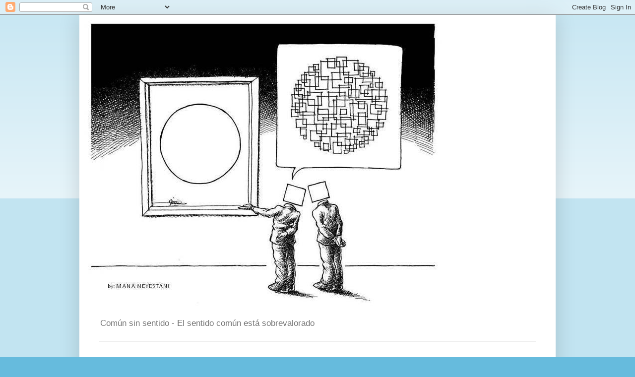

--- FILE ---
content_type: text/html; charset=UTF-8
request_url: http://www.comunsinsentido.com/2011/09/reduccionismo.html
body_size: 39178
content:
<!DOCTYPE html>
<html class='v2' dir='ltr' lang='es'>
<head>
<link href='https://www.blogger.com/static/v1/widgets/335934321-css_bundle_v2.css' rel='stylesheet' type='text/css'/>
<meta content='width=1100' name='viewport'/>
<meta content='text/html; charset=UTF-8' http-equiv='Content-Type'/>
<meta content='blogger' name='generator'/>
<link href='http://www.comunsinsentido.com/favicon.ico' rel='icon' type='image/x-icon'/>
<link href='http://www.comunsinsentido.com/2011/09/reduccionismo.html' rel='canonical'/>
<link rel="alternate" type="application/atom+xml" title="Común sin sentido - Atom" href="http://www.comunsinsentido.com/feeds/posts/default" />
<link rel="alternate" type="application/rss+xml" title="Común sin sentido - RSS" href="http://www.comunsinsentido.com/feeds/posts/default?alt=rss" />
<link rel="service.post" type="application/atom+xml" title="Común sin sentido - Atom" href="https://www.blogger.com/feeds/1236198500216714249/posts/default" />

<link rel="alternate" type="application/atom+xml" title="Común sin sentido - Atom" href="http://www.comunsinsentido.com/feeds/954745559454640017/comments/default" />
<!--Can't find substitution for tag [blog.ieCssRetrofitLinks]-->
<link href='https://3.bp.blogspot.com/-FP38VPDwR8k/Tm8oHQh-WmI/AAAAAAAAAHo/2BQu65_Kj7s/s640/reduccionismo%2528victor_nuno%2529.jpg' rel='image_src'/>
<meta content='http://www.comunsinsentido.com/2011/09/reduccionismo.html' property='og:url'/>
<meta content='Reduccionismo' property='og:title'/>
<meta content='  Foto: victor_nuno      Forma de pensamiento simplista tendente a reducir las diferentes posibilidades a un único punto o —en su defecto— a...' property='og:description'/>
<meta content='https://3.bp.blogspot.com/-FP38VPDwR8k/Tm8oHQh-WmI/AAAAAAAAAHo/2BQu65_Kj7s/w1200-h630-p-k-no-nu/reduccionismo%2528victor_nuno%2529.jpg' property='og:image'/>
<title>Común sin sentido: Reduccionismo</title>
<style id='page-skin-1' type='text/css'><!--
/*
-----------------------------------------------
Blogger Template Style
Name:     Simple
Designer: Blogger
URL:      www.blogger.com
----------------------------------------------- */
/* Content
----------------------------------------------- */
body {
font: normal normal 12px Arial, Tahoma, Helvetica, FreeSans, sans-serif;
color: #222222;
background: #66bbdd none repeat scroll top left;
padding: 0 40px 40px 40px;
}
html body .region-inner {
min-width: 0;
max-width: 100%;
width: auto;
}
h2 {
font-size: 22px;
}
a:link {
text-decoration:none;
color: #2288bb;
}
a:visited {
text-decoration:none;
color: #888888;
}
a:hover {
text-decoration:underline;
color: #33aaff;
}
.body-fauxcolumn-outer .fauxcolumn-inner {
background: transparent url(https://resources.blogblog.com/blogblog/data/1kt/simple/body_gradient_tile_light.png) repeat scroll top left;
_background-image: none;
}
.body-fauxcolumn-outer .cap-top {
position: absolute;
z-index: 1;
height: 400px;
width: 100%;
}
.body-fauxcolumn-outer .cap-top .cap-left {
width: 100%;
background: transparent url(https://resources.blogblog.com/blogblog/data/1kt/simple/gradients_light.png) repeat-x scroll top left;
_background-image: none;
}
.content-outer {
-moz-box-shadow: 0 0 40px rgba(0, 0, 0, .15);
-webkit-box-shadow: 0 0 5px rgba(0, 0, 0, .15);
-goog-ms-box-shadow: 0 0 10px #333333;
box-shadow: 0 0 40px rgba(0, 0, 0, .15);
margin-bottom: 1px;
}
.content-inner {
padding: 10px 10px;
}
.content-inner {
background-color: #ffffff;
}
/* Header
----------------------------------------------- */
.header-outer {
background: transparent none repeat-x scroll 0 -400px;
_background-image: none;
}
.Header h1 {
font: normal normal 60px Arial, Tahoma, Helvetica, FreeSans, sans-serif;
color: #3399bb;
text-shadow: -1px -1px 1px rgba(0, 0, 0, .2);
}
.Header h1 a {
color: #3399bb;
}
.Header .description {
font-size: 140%;
color: #777777;
}
.header-inner .Header .titlewrapper {
padding: 22px 30px;
}
.header-inner .Header .descriptionwrapper {
padding: 0 30px;
}
/* Tabs
----------------------------------------------- */
.tabs-inner .section:first-child {
border-top: 1px solid #eeeeee;
}
.tabs-inner .section:first-child ul {
margin-top: -1px;
border-top: 1px solid #eeeeee;
border-left: 0 solid #eeeeee;
border-right: 0 solid #eeeeee;
}
.tabs-inner .widget ul {
background: #f5f5f5 url(https://resources.blogblog.com/blogblog/data/1kt/simple/gradients_light.png) repeat-x scroll 0 -800px;
_background-image: none;
border-bottom: 1px solid #eeeeee;
margin-top: 0;
margin-left: -30px;
margin-right: -30px;
}
.tabs-inner .widget li a {
display: inline-block;
padding: .6em 1em;
font: normal normal 14px Arial, Tahoma, Helvetica, FreeSans, sans-serif;
color: #999999;
border-left: 1px solid #ffffff;
border-right: 1px solid #eeeeee;
}
.tabs-inner .widget li:first-child a {
border-left: none;
}
.tabs-inner .widget li.selected a, .tabs-inner .widget li a:hover {
color: #000000;
background-color: #eeeeee;
text-decoration: none;
}
/* Columns
----------------------------------------------- */
.main-outer {
border-top: 0 solid #eeeeee;
}
.fauxcolumn-left-outer .fauxcolumn-inner {
border-right: 1px solid #eeeeee;
}
.fauxcolumn-right-outer .fauxcolumn-inner {
border-left: 1px solid #eeeeee;
}
/* Headings
----------------------------------------------- */
div.widget > h2,
div.widget h2.title {
margin: 0 0 1em 0;
font: normal bold 11px Arial, Tahoma, Helvetica, FreeSans, sans-serif;
color: #000000;
}
/* Widgets
----------------------------------------------- */
.widget .zippy {
color: #999999;
text-shadow: 2px 2px 1px rgba(0, 0, 0, .1);
}
.widget .popular-posts ul {
list-style: none;
}
/* Posts
----------------------------------------------- */
h2.date-header {
font: normal bold 11px Arial, Tahoma, Helvetica, FreeSans, sans-serif;
}
.date-header span {
background-color: transparent;
color: #222222;
padding: inherit;
letter-spacing: inherit;
margin: inherit;
}
.main-inner {
padding-top: 30px;
padding-bottom: 30px;
}
.main-inner .column-center-inner {
padding: 0 15px;
}
.main-inner .column-center-inner .section {
margin: 0 15px;
}
.post {
margin: 0 0 25px 0;
}
h3.post-title, .comments h4 {
font: normal normal 22px Arial, Tahoma, Helvetica, FreeSans, sans-serif;
margin: .75em 0 0;
}
.post-body {
font-size: 110%;
line-height: 1.4;
position: relative;
}
.post-body img, .post-body .tr-caption-container, .Profile img, .Image img,
.BlogList .item-thumbnail img {
padding: 2px;
background: #ffffff;
border: 1px solid #eeeeee;
-moz-box-shadow: 1px 1px 5px rgba(0, 0, 0, .1);
-webkit-box-shadow: 1px 1px 5px rgba(0, 0, 0, .1);
box-shadow: 1px 1px 5px rgba(0, 0, 0, .1);
}
.post-body img, .post-body .tr-caption-container {
padding: 5px;
}
.post-body .tr-caption-container {
color: #222222;
}
.post-body .tr-caption-container img {
padding: 0;
background: transparent;
border: none;
-moz-box-shadow: 0 0 0 rgba(0, 0, 0, .1);
-webkit-box-shadow: 0 0 0 rgba(0, 0, 0, .1);
box-shadow: 0 0 0 rgba(0, 0, 0, .1);
}
.post-header {
margin: 0 0 1.5em;
line-height: 1.6;
font-size: 90%;
}
.post-footer {
margin: 20px -2px 0;
padding: 5px 10px;
color: #666666;
background-color: #f9f9f9;
border-bottom: 1px solid #eeeeee;
line-height: 1.6;
font-size: 90%;
}
#comments .comment-author {
padding-top: 1.5em;
border-top: 1px solid #eeeeee;
background-position: 0 1.5em;
}
#comments .comment-author:first-child {
padding-top: 0;
border-top: none;
}
.avatar-image-container {
margin: .2em 0 0;
}
#comments .avatar-image-container img {
border: 1px solid #eeeeee;
}
/* Comments
----------------------------------------------- */
.comments .comments-content .icon.blog-author {
background-repeat: no-repeat;
background-image: url([data-uri]);
}
.comments .comments-content .loadmore a {
border-top: 1px solid #999999;
border-bottom: 1px solid #999999;
}
.comments .comment-thread.inline-thread {
background-color: #f9f9f9;
}
.comments .continue {
border-top: 2px solid #999999;
}
/* Accents
---------------------------------------------- */
.section-columns td.columns-cell {
border-left: 1px solid #eeeeee;
}
.blog-pager {
background: transparent none no-repeat scroll top center;
}
.blog-pager-older-link, .home-link,
.blog-pager-newer-link {
background-color: #ffffff;
padding: 5px;
}
.footer-outer {
border-top: 0 dashed #bbbbbb;
}
/* Mobile
----------------------------------------------- */
body.mobile  {
background-size: auto;
}
.mobile .body-fauxcolumn-outer {
background: transparent none repeat scroll top left;
}
.mobile .body-fauxcolumn-outer .cap-top {
background-size: 100% auto;
}
.mobile .content-outer {
-webkit-box-shadow: 0 0 3px rgba(0, 0, 0, .15);
box-shadow: 0 0 3px rgba(0, 0, 0, .15);
}
.mobile .tabs-inner .widget ul {
margin-left: 0;
margin-right: 0;
}
.mobile .post {
margin: 0;
}
.mobile .main-inner .column-center-inner .section {
margin: 0;
}
.mobile .date-header span {
padding: 0.1em 10px;
margin: 0 -10px;
}
.mobile h3.post-title {
margin: 0;
}
.mobile .blog-pager {
background: transparent none no-repeat scroll top center;
}
.mobile .footer-outer {
border-top: none;
}
.mobile .main-inner, .mobile .footer-inner {
background-color: #ffffff;
}
.mobile-index-contents {
color: #222222;
}
.mobile-link-button {
background-color: #2288bb;
}
.mobile-link-button a:link, .mobile-link-button a:visited {
color: #ffffff;
}
.mobile .tabs-inner .section:first-child {
border-top: none;
}
.mobile .tabs-inner .PageList .widget-content {
background-color: #eeeeee;
color: #000000;
border-top: 1px solid #eeeeee;
border-bottom: 1px solid #eeeeee;
}
.mobile .tabs-inner .PageList .widget-content .pagelist-arrow {
border-left: 1px solid #eeeeee;
}

--></style>
<style id='template-skin-1' type='text/css'><!--
body {
min-width: 960px;
}
.content-outer, .content-fauxcolumn-outer, .region-inner {
min-width: 960px;
max-width: 960px;
_width: 960px;
}
.main-inner .columns {
padding-left: 0;
padding-right: 310px;
}
.main-inner .fauxcolumn-center-outer {
left: 0;
right: 310px;
/* IE6 does not respect left and right together */
_width: expression(this.parentNode.offsetWidth -
parseInt("0") -
parseInt("310px") + 'px');
}
.main-inner .fauxcolumn-left-outer {
width: 0;
}
.main-inner .fauxcolumn-right-outer {
width: 310px;
}
.main-inner .column-left-outer {
width: 0;
right: 100%;
margin-left: -0;
}
.main-inner .column-right-outer {
width: 310px;
margin-right: -310px;
}
#layout {
min-width: 0;
}
#layout .content-outer {
min-width: 0;
width: 800px;
}
#layout .region-inner {
min-width: 0;
width: auto;
}
body#layout div.add_widget {
padding: 8px;
}
body#layout div.add_widget a {
margin-left: 32px;
}
--></style>
<script type='text/javascript'>
        (function(i,s,o,g,r,a,m){i['GoogleAnalyticsObject']=r;i[r]=i[r]||function(){
        (i[r].q=i[r].q||[]).push(arguments)},i[r].l=1*new Date();a=s.createElement(o),
        m=s.getElementsByTagName(o)[0];a.async=1;a.src=g;m.parentNode.insertBefore(a,m)
        })(window,document,'script','https://www.google-analytics.com/analytics.js','ga');
        ga('create', 'UA-30382445-1', 'auto', 'blogger');
        ga('blogger.send', 'pageview');
      </script>
<link href='https://www.blogger.com/dyn-css/authorization.css?targetBlogID=1236198500216714249&amp;zx=bb8cd55a-4377-4975-8afb-f422103902d9' media='none' onload='if(media!=&#39;all&#39;)media=&#39;all&#39;' rel='stylesheet'/><noscript><link href='https://www.blogger.com/dyn-css/authorization.css?targetBlogID=1236198500216714249&amp;zx=bb8cd55a-4377-4975-8afb-f422103902d9' rel='stylesheet'/></noscript>
<meta name='google-adsense-platform-account' content='ca-host-pub-1556223355139109'/>
<meta name='google-adsense-platform-domain' content='blogspot.com'/>

<!-- data-ad-client=ca-pub-4815265825897221 -->

</head>
<body class='loading variant-pale'>
<div class='navbar section' id='navbar' name='Barra de navegación'><div class='widget Navbar' data-version='1' id='Navbar1'><script type="text/javascript">
    function setAttributeOnload(object, attribute, val) {
      if(window.addEventListener) {
        window.addEventListener('load',
          function(){ object[attribute] = val; }, false);
      } else {
        window.attachEvent('onload', function(){ object[attribute] = val; });
      }
    }
  </script>
<div id="navbar-iframe-container"></div>
<script type="text/javascript" src="https://apis.google.com/js/platform.js"></script>
<script type="text/javascript">
      gapi.load("gapi.iframes:gapi.iframes.style.bubble", function() {
        if (gapi.iframes && gapi.iframes.getContext) {
          gapi.iframes.getContext().openChild({
              url: 'https://www.blogger.com/navbar/1236198500216714249?po\x3d954745559454640017\x26origin\x3dhttp://www.comunsinsentido.com',
              where: document.getElementById("navbar-iframe-container"),
              id: "navbar-iframe"
          });
        }
      });
    </script><script type="text/javascript">
(function() {
var script = document.createElement('script');
script.type = 'text/javascript';
script.src = '//pagead2.googlesyndication.com/pagead/js/google_top_exp.js';
var head = document.getElementsByTagName('head')[0];
if (head) {
head.appendChild(script);
}})();
</script>
</div></div>
<div class='body-fauxcolumns'>
<div class='fauxcolumn-outer body-fauxcolumn-outer'>
<div class='cap-top'>
<div class='cap-left'></div>
<div class='cap-right'></div>
</div>
<div class='fauxborder-left'>
<div class='fauxborder-right'></div>
<div class='fauxcolumn-inner'>
</div>
</div>
<div class='cap-bottom'>
<div class='cap-left'></div>
<div class='cap-right'></div>
</div>
</div>
</div>
<div class='content'>
<div class='content-fauxcolumns'>
<div class='fauxcolumn-outer content-fauxcolumn-outer'>
<div class='cap-top'>
<div class='cap-left'></div>
<div class='cap-right'></div>
</div>
<div class='fauxborder-left'>
<div class='fauxborder-right'></div>
<div class='fauxcolumn-inner'>
</div>
</div>
<div class='cap-bottom'>
<div class='cap-left'></div>
<div class='cap-right'></div>
</div>
</div>
</div>
<div class='content-outer'>
<div class='content-cap-top cap-top'>
<div class='cap-left'></div>
<div class='cap-right'></div>
</div>
<div class='fauxborder-left content-fauxborder-left'>
<div class='fauxborder-right content-fauxborder-right'></div>
<div class='content-inner'>
<header>
<div class='header-outer'>
<div class='header-cap-top cap-top'>
<div class='cap-left'></div>
<div class='cap-right'></div>
</div>
<div class='fauxborder-left header-fauxborder-left'>
<div class='fauxborder-right header-fauxborder-right'></div>
<div class='region-inner header-inner'>
<div class='header section' id='header' name='Cabecera'><div class='widget Header' data-version='1' id='Header1'>
<div id='header-inner'>
<a href='http://www.comunsinsentido.com/' style='display: block'>
<img alt='Común sin sentido' height='592px; ' id='Header1_headerimg' src='https://blogger.googleusercontent.com/img/b/R29vZ2xl/AVvXsEiZ8Ms0LOz6p2KGUf_BZPFblWVg1NhqpvtaVp5X2CcnydbXb6M88LyGzTvCxgy8GgdlutKg4z0p1yExQXTFOZZH398QiYDYqzTwKlFKFfUT9b9PLml1Nc1H4fFEs7hvS3F2nXLm6mjZoNc/s720/Mana+Neyestani.jpg' style='display: block' width='720px; '/>
</a>
<div class='descriptionwrapper'>
<p class='description'><span>Común sin sentido - El sentido común está sobrevalorado</span></p>
</div>
</div>
</div></div>
</div>
</div>
<div class='header-cap-bottom cap-bottom'>
<div class='cap-left'></div>
<div class='cap-right'></div>
</div>
</div>
</header>
<div class='tabs-outer'>
<div class='tabs-cap-top cap-top'>
<div class='cap-left'></div>
<div class='cap-right'></div>
</div>
<div class='fauxborder-left tabs-fauxborder-left'>
<div class='fauxborder-right tabs-fauxborder-right'></div>
<div class='region-inner tabs-inner'>
<div class='tabs no-items section' id='crosscol' name='Multicolumnas'></div>
<div class='tabs no-items section' id='crosscol-overflow' name='Cross-Column 2'></div>
</div>
</div>
<div class='tabs-cap-bottom cap-bottom'>
<div class='cap-left'></div>
<div class='cap-right'></div>
</div>
</div>
<div class='main-outer'>
<div class='main-cap-top cap-top'>
<div class='cap-left'></div>
<div class='cap-right'></div>
</div>
<div class='fauxborder-left main-fauxborder-left'>
<div class='fauxborder-right main-fauxborder-right'></div>
<div class='region-inner main-inner'>
<div class='columns fauxcolumns'>
<div class='fauxcolumn-outer fauxcolumn-center-outer'>
<div class='cap-top'>
<div class='cap-left'></div>
<div class='cap-right'></div>
</div>
<div class='fauxborder-left'>
<div class='fauxborder-right'></div>
<div class='fauxcolumn-inner'>
</div>
</div>
<div class='cap-bottom'>
<div class='cap-left'></div>
<div class='cap-right'></div>
</div>
</div>
<div class='fauxcolumn-outer fauxcolumn-left-outer'>
<div class='cap-top'>
<div class='cap-left'></div>
<div class='cap-right'></div>
</div>
<div class='fauxborder-left'>
<div class='fauxborder-right'></div>
<div class='fauxcolumn-inner'>
</div>
</div>
<div class='cap-bottom'>
<div class='cap-left'></div>
<div class='cap-right'></div>
</div>
</div>
<div class='fauxcolumn-outer fauxcolumn-right-outer'>
<div class='cap-top'>
<div class='cap-left'></div>
<div class='cap-right'></div>
</div>
<div class='fauxborder-left'>
<div class='fauxborder-right'></div>
<div class='fauxcolumn-inner'>
</div>
</div>
<div class='cap-bottom'>
<div class='cap-left'></div>
<div class='cap-right'></div>
</div>
</div>
<!-- corrects IE6 width calculation -->
<div class='columns-inner'>
<div class='column-center-outer'>
<div class='column-center-inner'>
<div class='main section' id='main' name='Principal'><div class='widget Blog' data-version='1' id='Blog1'>
<div class='blog-posts hfeed'>

          <div class="date-outer">
        
<h2 class='date-header'><span>martes, 13 de septiembre de 2011</span></h2>

          <div class="date-posts">
        
<div class='post-outer'>
<div class='post hentry uncustomized-post-template' itemprop='blogPost' itemscope='itemscope' itemtype='http://schema.org/BlogPosting'>
<meta content='https://3.bp.blogspot.com/-FP38VPDwR8k/Tm8oHQh-WmI/AAAAAAAAAHo/2BQu65_Kj7s/s640/reduccionismo%2528victor_nuno%2529.jpg' itemprop='image_url'/>
<meta content='1236198500216714249' itemprop='blogId'/>
<meta content='954745559454640017' itemprop='postId'/>
<a name='954745559454640017'></a>
<h3 class='post-title entry-title' itemprop='name'>
Reduccionismo
</h3>
<div class='post-header'>
<div class='post-header-line-1'></div>
</div>
<div class='post-body entry-content' id='post-body-954745559454640017' itemprop='description articleBody'>
<table align="center" cellpadding="0" cellspacing="0" class="tr-caption-container" style="margin-left: auto; margin-right: auto; text-align: center;"><tbody>
<tr><td style="text-align: center;"><a href="http://3.bp.blogspot.com/-FP38VPDwR8k/Tm8oHQh-WmI/AAAAAAAAAHo/2BQu65_Kj7s/s1600/reduccionismo%2528victor_nuno%2529.jpg" imageanchor="1" style="margin-left: auto; margin-right: auto;"><img border="0" height="480" nba="true" src="https://3.bp.blogspot.com/-FP38VPDwR8k/Tm8oHQh-WmI/AAAAAAAAAHo/2BQu65_Kj7s/s640/reduccionismo%2528victor_nuno%2529.jpg" width="640" /></a></td></tr>
<tr><td class="tr-caption" style="text-align: center;"><span style="font-family: &quot;verdana&quot; , sans-serif;"><a href="http://www.flickr.com/photos/victornuno/207224185/sizes/z/in/photostream/">Foto: victor_nuno</a></span></td></tr>
</tbody></table>
<div class="MsoNormal" style="margin: 0cm 0cm 0pt; text-align: justify;">
<br /></div>
<div class="MsoNormal" style="margin: 0cm 0cm 0pt; text-align: justify;">
<span style="font-family: &quot;arial&quot;;">Forma de pensamiento simplista tendente a reducir las diferentes posibilidades a un único punto o &#8212;en su defecto&#8212; a dos posiciones extremas y radicalmente enfrentadas. [Barça &#8211; Madrid / Playa &#8211; Montaña / Derechas &#8211; Izquierdas]. Es una de las características más destacadas de la sociedad de los <a href="http://comunsinsentido.blogspot.com/2011/09/los-habiles-10.html"><span style="color: purple;">(in)hábiles 10</span></a>. Básicamente persigue solventar de un plumazo la riqueza en las posibilidades, reduciendo la complejidad de la realidad social a un conjunto de posiciones artificiosas que, a la par que encorsetarnos, constriñen nuestra capacidad de interactuar saludablemente con los demás.</span></div>
<div class="MsoNormal" style="margin: 0cm 0cm 0pt; text-align: justify;">
<br /></div>
<div class="MsoNormal" style="margin: 0cm 0cm 0pt; text-align: justify;">
<span style="font-family: &quot;arial&quot;;">Existen diferentes formas de presentación para lo que, a la larga, sintéticamente, puede considerarse un único principio activo.</span></div>
<div class="MsoNormal" style="margin: 0cm 0cm 0pt; text-align: justify;">
<br /></div>
<div class="MsoNormal" style="margin: 0cm 0cm 0pt 72pt; mso-list: l0 level1 lfo1; tab-stops: list 72.0pt; text-align: justify; text-indent: -18pt;">
<span style="font-size: large;"><span style="font-family: &quot;wingdings&quot;; mso-bidi-font-family: Wingdings; mso-fareast-font-family: Wingdings;"><span style="mso-list: Ignore;">ü<span style="font-family: &quot;times new roman&quot;; font-style: normal; font-variant: normal; font-weight: normal; line-height: normal;">&nbsp;&nbsp;&nbsp;&nbsp;&nbsp; </span></span></span><b style="mso-bidi-font-weight: normal;"><span style="font-family: &quot;arial&quot;;">Discriminación prejuiciosa</span></b></span></div>
<div class="MsoNormal" style="margin: 0cm 0cm 0pt 72pt; text-align: justify;">
<br /></div>
<div class="MsoNormal" style="margin: 0cm 0cm 0pt 72pt; text-align: justify;">
<i style="mso-bidi-font-style: normal;"><span style="font-family: &quot;arial&quot;;">&#8220;El otro piensa distinto que yo&#8221;</span></i><span style="font-family: &quot;arial&quot;;">. Está equivocado y, por eso, le rechazo. El verdadero peligro de esta forma de reduccionismo es que se fundamenta en un prejuicio, no en una valoración objetiva. Se establece presuponiendo artificiosamente algo, sin ningún interés en poner a prueba la veracidad de la suposición. Lo realmente desdeñable no es la selección, sino la falta de rigor a la hora de conjeturar y confirmar las conjeturas; que ciertamente pueden ser del todo inciertas.</span></div>
<div class="MsoNormal" style="margin: 0cm 0cm 0pt 54pt; text-align: justify;">
<br /></div>
<div class="MsoNormal" style="margin: 0cm 0cm 0pt 72pt; mso-list: l0 level1 lfo1; tab-stops: list 72.0pt; text-align: justify; text-indent: -18pt;">
<span style="font-size: large;"><span style="font-family: &quot;wingdings&quot;; mso-bidi-font-family: Wingdings; mso-fareast-font-family: Wingdings;"><span style="mso-list: Ignore;">ü<span style="font-family: &quot;times new roman&quot;; font-style: normal; font-variant: normal; font-weight: normal; line-height: normal;">&nbsp;&nbsp;&nbsp;&nbsp;&nbsp; </span></span></span><b style="mso-bidi-font-weight: normal;"><span style="font-family: &quot;arial&quot;;">Inclusión generalista</span></b></span></div>
<div class="MsoNormal" style="margin: 0cm 0cm 0pt 72pt; text-align: justify;">
<br /></div>
<div class="MsoNormal" style="margin: 0cm 0cm 0pt 72pt; text-align: justify;">
<span style="font-family: &quot;arial&quot;;">Tendencia a pensar que otras personas &#8212;todos&#8212; comparten con nosotros lo que ha sido &#8212;para nosotros&#8212; una cuestión electiva. En esencia encierra también una suerte de pensamiento apriorista, en el que las consecuencias se establecen <b style="mso-bidi-font-weight: normal;">antes</b> de conocer las condiciones completas de un dilema.</span></div>
<div class="MsoNormal" style="margin: 0cm 0cm 0pt 72pt; text-align: justify;">
<br /></div>
<div class="MsoNormal" style="margin: 0cm 0cm 0pt; text-align: justify;">
<span style="font-family: &quot;arial&quot;;">El planteamiento es, en su génesis, sencillo de entender (no confundir sencillo con simple. Otra de las maldiciones que acarreamos es la indistinción entre la zafiedad de lo simple y la elegancia de lo sencillo). Otorgamos una excesiva atención a nuestra realidad interior y desatendemos la evolución que nos ha conducido a la forma actual de esa realidad. El camino es evolución. Resulta pertinente, y necesario, aceptar la inevitabilidad del cambio y convertir la búsqueda de la mejora en una característica personal. Asumir retos de dificultad creciente. Ser consciente de dónde estoy y dónde quiero llegar (y disfrutar del viaje).</span></div>
<div style="border-bottom: windowtext 1pt solid; border-left: medium none; border-right: medium none; border-top: medium none; mso-border-bottom-alt: solid windowtext .5pt; padding-bottom: 1pt; padding-left: 0cm; padding-right: 0cm; padding-top: 0cm;">
<div class="MsoNormal" style="border-bottom: medium none; border-left: medium none; border-right: medium none; border-top: medium none; margin: 0cm 0cm 0pt; mso-border-bottom-alt: solid windowtext .5pt; mso-padding-alt: 0cm 0cm 1.0pt 0cm; padding-bottom: 0cm; padding-left: 0cm; padding-right: 0cm; padding-top: 0cm; text-align: justify;">
<br /></div>
</div>
<div class="MsoNormal" style="margin: 0cm 0cm 0pt; text-align: justify;">
<br /></div>
<div class="MsoNormal" style="margin: 0cm 0cm 0pt; text-align: justify;">
<span style="font-family: &quot;arial&quot;;">El proceso es siempre único, individual, intransferible. Las situaciones que me han tocado afrontar son exclusivas en su conjunto. Mi evolución ha sido determinada azarosamente en un orden impredecible. Mi desarrollo personal depende de tantos factores distintos que puedo afirmar que será irrepetible.</span></div>
<div class="MsoNormal" style="margin: 0cm 0cm 0pt; text-align: justify;">
<br /></div>
<div class="MsoNormal" style="margin: 0cm 0cm 0pt; text-align: justify;">
<span style="font-family: &quot;arial&quot;;">Mi habilidad para enfrentarme a las situaciones que me encuentro está en permanente desarrollo. Las características definitorias de mi comportamiento son identitarias, no idénticas a las de los demás. Me reconozco en los demás por los retos que deben afrontar, pero no siempre en su elección en la forma de abordarlos.</span></div>
<div style="border-bottom: windowtext 1pt solid; border-left: medium none; border-right: medium none; border-top: medium none; mso-border-bottom-alt: solid windowtext .5pt; padding-bottom: 1pt; padding-left: 0cm; padding-right: 0cm; padding-top: 0cm;">
<div class="MsoNormal" style="border-bottom: medium none; border-left: medium none; border-right: medium none; border-top: medium none; margin: 0cm 0cm 0pt; mso-border-bottom-alt: solid windowtext .5pt; mso-padding-alt: 0cm 0cm 1.0pt 0cm; padding-bottom: 0cm; padding-left: 0cm; padding-right: 0cm; padding-top: 0cm; text-align: justify;">
<br /></div>
</div>
<div class="MsoNormal" style="margin: 0cm 0cm 0pt; text-align: justify;">
<br /></div>
<div class="MsoNormal" style="margin: 0cm 0cm 0pt; text-align: justify;">
<span style="font-family: &quot;arial&quot;;">Termino con una cita de <b style="mso-bidi-font-weight: normal;">J. W. Goethe</b>: <i style="mso-bidi-font-style: normal;">&#8220;Trata a un hombre como es, y seguirá siendo lo que es. Trata a un hombre como puede llegar a ser, y se convertirá en lo que puede llegar a ser&#8221;</i>. </span></div>
<div class="MsoNormal" style="margin: 0cm 0cm 0pt; text-align: justify;">
<br /></div>
<div style='clear: both;'></div>
</div>
<div class='post-footer'>
<div class='post-footer-line post-footer-line-1'>
<span class='post-author vcard'>
</span>
<span class='post-timestamp'>
en
<meta content='http://www.comunsinsentido.com/2011/09/reduccionismo.html' itemprop='url'/>
<a class='timestamp-link' href='http://www.comunsinsentido.com/2011/09/reduccionismo.html' rel='bookmark' title='permanent link'><abbr class='published' itemprop='datePublished' title='2011-09-13T11:57:00+02:00'>septiembre 13, 2011</abbr></a>
</span>
<span class='post-comment-link'>
</span>
<span class='post-icons'>
<span class='item-control blog-admin pid-1676873214'>
<a href='https://www.blogger.com/post-edit.g?blogID=1236198500216714249&postID=954745559454640017&from=pencil' title='Editar entrada'>
<img alt='' class='icon-action' height='18' src='https://resources.blogblog.com/img/icon18_edit_allbkg.gif' width='18'/>
</a>
</span>
</span>
<div class='post-share-buttons goog-inline-block'>
<a class='goog-inline-block share-button sb-email' href='https://www.blogger.com/share-post.g?blogID=1236198500216714249&postID=954745559454640017&target=email' target='_blank' title='Enviar por correo electrónico'><span class='share-button-link-text'>Enviar por correo electrónico</span></a><a class='goog-inline-block share-button sb-blog' href='https://www.blogger.com/share-post.g?blogID=1236198500216714249&postID=954745559454640017&target=blog' onclick='window.open(this.href, "_blank", "height=270,width=475"); return false;' target='_blank' title='Escribe un blog'><span class='share-button-link-text'>Escribe un blog</span></a><a class='goog-inline-block share-button sb-twitter' href='https://www.blogger.com/share-post.g?blogID=1236198500216714249&postID=954745559454640017&target=twitter' target='_blank' title='Compartir en X'><span class='share-button-link-text'>Compartir en X</span></a><a class='goog-inline-block share-button sb-facebook' href='https://www.blogger.com/share-post.g?blogID=1236198500216714249&postID=954745559454640017&target=facebook' onclick='window.open(this.href, "_blank", "height=430,width=640"); return false;' target='_blank' title='Compartir con Facebook'><span class='share-button-link-text'>Compartir con Facebook</span></a><a class='goog-inline-block share-button sb-pinterest' href='https://www.blogger.com/share-post.g?blogID=1236198500216714249&postID=954745559454640017&target=pinterest' target='_blank' title='Compartir en Pinterest'><span class='share-button-link-text'>Compartir en Pinterest</span></a>
</div>
</div>
<div class='post-footer-line post-footer-line-2'>
<span class='post-labels'>
Etiquetas:
<a href='http://www.comunsinsentido.com/search/label/Costumbrismo%20social' rel='tag'>Costumbrismo social</a>,
<a href='http://www.comunsinsentido.com/search/label/Desarrollo%20personal' rel='tag'>Desarrollo personal</a>,
<a href='http://www.comunsinsentido.com/search/label/Goethe' rel='tag'>Goethe</a>,
<a href='http://www.comunsinsentido.com/search/label/Habilidades%20sociales' rel='tag'>Habilidades sociales</a>,
<a href='http://www.comunsinsentido.com/search/label/Nomencl%C3%A1tor' rel='tag'>Nomenclátor</a>,
<a href='http://www.comunsinsentido.com/search/label/Reduccionismo' rel='tag'>Reduccionismo</a>,
<a href='http://www.comunsinsentido.com/search/label/RR%20HH' rel='tag'>RR HH</a>
</span>
</div>
<div class='post-footer-line post-footer-line-3'>
<span class='post-location'>
</span>
</div>
</div>
</div>
<div class='comments' id='comments'>
<a name='comments'></a>
<h4>3 comentarios:</h4>
<div class='comments-content'>
<script async='async' src='' type='text/javascript'></script>
<script type='text/javascript'>
    (function() {
      var items = null;
      var msgs = null;
      var config = {};

// <![CDATA[
      var cursor = null;
      if (items && items.length > 0) {
        cursor = parseInt(items[items.length - 1].timestamp) + 1;
      }

      var bodyFromEntry = function(entry) {
        var text = (entry &&
                    ((entry.content && entry.content.$t) ||
                     (entry.summary && entry.summary.$t))) ||
            '';
        if (entry && entry.gd$extendedProperty) {
          for (var k in entry.gd$extendedProperty) {
            if (entry.gd$extendedProperty[k].name == 'blogger.contentRemoved') {
              return '<span class="deleted-comment">' + text + '</span>';
            }
          }
        }
        return text;
      }

      var parse = function(data) {
        cursor = null;
        var comments = [];
        if (data && data.feed && data.feed.entry) {
          for (var i = 0, entry; entry = data.feed.entry[i]; i++) {
            var comment = {};
            // comment ID, parsed out of the original id format
            var id = /blog-(\d+).post-(\d+)/.exec(entry.id.$t);
            comment.id = id ? id[2] : null;
            comment.body = bodyFromEntry(entry);
            comment.timestamp = Date.parse(entry.published.$t) + '';
            if (entry.author && entry.author.constructor === Array) {
              var auth = entry.author[0];
              if (auth) {
                comment.author = {
                  name: (auth.name ? auth.name.$t : undefined),
                  profileUrl: (auth.uri ? auth.uri.$t : undefined),
                  avatarUrl: (auth.gd$image ? auth.gd$image.src : undefined)
                };
              }
            }
            if (entry.link) {
              if (entry.link[2]) {
                comment.link = comment.permalink = entry.link[2].href;
              }
              if (entry.link[3]) {
                var pid = /.*comments\/default\/(\d+)\?.*/.exec(entry.link[3].href);
                if (pid && pid[1]) {
                  comment.parentId = pid[1];
                }
              }
            }
            comment.deleteclass = 'item-control blog-admin';
            if (entry.gd$extendedProperty) {
              for (var k in entry.gd$extendedProperty) {
                if (entry.gd$extendedProperty[k].name == 'blogger.itemClass') {
                  comment.deleteclass += ' ' + entry.gd$extendedProperty[k].value;
                } else if (entry.gd$extendedProperty[k].name == 'blogger.displayTime') {
                  comment.displayTime = entry.gd$extendedProperty[k].value;
                }
              }
            }
            comments.push(comment);
          }
        }
        return comments;
      };

      var paginator = function(callback) {
        if (hasMore()) {
          var url = config.feed + '?alt=json&v=2&orderby=published&reverse=false&max-results=50';
          if (cursor) {
            url += '&published-min=' + new Date(cursor).toISOString();
          }
          window.bloggercomments = function(data) {
            var parsed = parse(data);
            cursor = parsed.length < 50 ? null
                : parseInt(parsed[parsed.length - 1].timestamp) + 1
            callback(parsed);
            window.bloggercomments = null;
          }
          url += '&callback=bloggercomments';
          var script = document.createElement('script');
          script.type = 'text/javascript';
          script.src = url;
          document.getElementsByTagName('head')[0].appendChild(script);
        }
      };
      var hasMore = function() {
        return !!cursor;
      };
      var getMeta = function(key, comment) {
        if ('iswriter' == key) {
          var matches = !!comment.author
              && comment.author.name == config.authorName
              && comment.author.profileUrl == config.authorUrl;
          return matches ? 'true' : '';
        } else if ('deletelink' == key) {
          return config.baseUri + '/comment/delete/'
               + config.blogId + '/' + comment.id;
        } else if ('deleteclass' == key) {
          return comment.deleteclass;
        }
        return '';
      };

      var replybox = null;
      var replyUrlParts = null;
      var replyParent = undefined;

      var onReply = function(commentId, domId) {
        if (replybox == null) {
          // lazily cache replybox, and adjust to suit this style:
          replybox = document.getElementById('comment-editor');
          if (replybox != null) {
            replybox.height = '250px';
            replybox.style.display = 'block';
            replyUrlParts = replybox.src.split('#');
          }
        }
        if (replybox && (commentId !== replyParent)) {
          replybox.src = '';
          document.getElementById(domId).insertBefore(replybox, null);
          replybox.src = replyUrlParts[0]
              + (commentId ? '&parentID=' + commentId : '')
              + '#' + replyUrlParts[1];
          replyParent = commentId;
        }
      };

      var hash = (window.location.hash || '#').substring(1);
      var startThread, targetComment;
      if (/^comment-form_/.test(hash)) {
        startThread = hash.substring('comment-form_'.length);
      } else if (/^c[0-9]+$/.test(hash)) {
        targetComment = hash.substring(1);
      }

      // Configure commenting API:
      var configJso = {
        'maxDepth': config.maxThreadDepth
      };
      var provider = {
        'id': config.postId,
        'data': items,
        'loadNext': paginator,
        'hasMore': hasMore,
        'getMeta': getMeta,
        'onReply': onReply,
        'rendered': true,
        'initComment': targetComment,
        'initReplyThread': startThread,
        'config': configJso,
        'messages': msgs
      };

      var render = function() {
        if (window.goog && window.goog.comments) {
          var holder = document.getElementById('comment-holder');
          window.goog.comments.render(holder, provider);
        }
      };

      // render now, or queue to render when library loads:
      if (window.goog && window.goog.comments) {
        render();
      } else {
        window.goog = window.goog || {};
        window.goog.comments = window.goog.comments || {};
        window.goog.comments.loadQueue = window.goog.comments.loadQueue || [];
        window.goog.comments.loadQueue.push(render);
      }
    })();
// ]]>
  </script>
<div id='comment-holder'>
<div class="comment-thread toplevel-thread"><ol id="top-ra"><li class="comment" id="c2837190746154386676"><div class="avatar-image-container"><img src="//resources.blogblog.com/img/blank.gif" alt=""/></div><div class="comment-block"><div class="comment-header"><cite class="user">nina</cite><span class="icon user "></span><span class="datetime secondary-text"><a rel="nofollow" href="http://www.comunsinsentido.com/2011/09/reduccionismo.html?showComment=1316019579676#c2837190746154386676">14 de septiembre de 2011 a las 18:59</a></span></div><p class="comment-content">Me ha gustado tu artículo. Tener una flexibilidad mental no es una habilidad sino diría que es cuasi una virtud que nos permite adaptarnos a nuestro medio ambiente.Viviremos más felices siendo abiertos y flexibles y seremos mas fuertes psicológicamente, provocaremos cambios constructivos y ayudaremos a que la calidad de vida sea mejor. La mente rígida, el que ve todo en blanco y negro, mar y montaña, como tú dices, sufrirá y afectará negativamente lo que tiene, a quien tiene en su entorno.Todos hemos sido testigos de la rigidez mental(quizá en ocasiones ..nosotros mismos(?) ) de alguien que es incapaz de cambiar de opinión, de admitir otras opiniones y aprender de ellos, de imponer como sea su punto de vista. En todas partes están los intolerantes y los dogmáticos: en el trabajo, en la propia familia, en la universidad, en la pandilla de amigos, el edificio o urbanización que habitas, etc. Hay países y culturas que asumen y defienden el dogma, el fundamentalismo. No se puede ser feliz así, la vida sería pobre y dolorosa.</p><span class="comment-actions secondary-text"><a class="comment-reply" target="_self" data-comment-id="2837190746154386676">Responder</a><span class="item-control blog-admin blog-admin pid-1808960797"><a target="_self" href="https://www.blogger.com/comment/delete/1236198500216714249/2837190746154386676">Eliminar</a></span></span></div><div class="comment-replies"><div id="c2837190746154386676-rt" class="comment-thread inline-thread hidden"><span class="thread-toggle thread-expanded"><span class="thread-arrow"></span><span class="thread-count"><a target="_self">Respuestas</a></span></span><ol id="c2837190746154386676-ra" class="thread-chrome thread-expanded"><div></div><div id="c2837190746154386676-continue" class="continue"><a class="comment-reply" target="_self" data-comment-id="2837190746154386676">Responder</a></div></ol></div></div><div class="comment-replybox-single" id="c2837190746154386676-ce"></div></li><li class="comment" id="c4580569925561832925"><div class="avatar-image-container"><img src="//resources.blogblog.com/img/blank.gif" alt=""/></div><div class="comment-block"><div class="comment-header"><cite class="user">Anónimo</cite><span class="icon user "></span><span class="datetime secondary-text"><a rel="nofollow" href="http://www.comunsinsentido.com/2011/09/reduccionismo.html?showComment=1316041673310#c4580569925561832925">15 de septiembre de 2011 a las 1:07</a></span></div><p class="comment-content">Querida Nina: siempre me gusta verte aparecer para participar activa y creativamente con tus comentarios.<br><br>Mi padre siempre decía: &quot;ser libre es tener opciones para elegir, cauántas más mejor&quot;. Yo siempre añadía: &quot;ser libre es ser más diferentes, pero que todos valgan&quot;.<br><br>Lo verdaderamente perverso es que los inflexibles, los tiranos, los extremistas, los intransigentes, los que antes nos parecían odiosos, cada vez que pasa, se parecen más a nosotros mismos.<br><br>Alberto Secades</p><span class="comment-actions secondary-text"><a class="comment-reply" target="_self" data-comment-id="4580569925561832925">Responder</a><span class="item-control blog-admin blog-admin pid-1808960797"><a target="_self" href="https://www.blogger.com/comment/delete/1236198500216714249/4580569925561832925">Eliminar</a></span></span></div><div class="comment-replies"><div id="c4580569925561832925-rt" class="comment-thread inline-thread hidden"><span class="thread-toggle thread-expanded"><span class="thread-arrow"></span><span class="thread-count"><a target="_self">Respuestas</a></span></span><ol id="c4580569925561832925-ra" class="thread-chrome thread-expanded"><div></div><div id="c4580569925561832925-continue" class="continue"><a class="comment-reply" target="_self" data-comment-id="4580569925561832925">Responder</a></div></ol></div></div><div class="comment-replybox-single" id="c4580569925561832925-ce"></div></li><li class="comment" id="c5737591114819040509"><div class="avatar-image-container"><img src="//resources.blogblog.com/img/blank.gif" alt=""/></div><div class="comment-block"><div class="comment-header"><cite class="user">Nina</cite><span class="icon user "></span><span class="datetime secondary-text"><a rel="nofollow" href="http://www.comunsinsentido.com/2011/09/reduccionismo.html?showComment=1316639115212#c5737591114819040509">21 de septiembre de 2011 a las 23:05</a></span></div><p class="comment-content">Y eso es verdad.</p><span class="comment-actions secondary-text"><a class="comment-reply" target="_self" data-comment-id="5737591114819040509">Responder</a><span class="item-control blog-admin blog-admin pid-1808960797"><a target="_self" href="https://www.blogger.com/comment/delete/1236198500216714249/5737591114819040509">Eliminar</a></span></span></div><div class="comment-replies"><div id="c5737591114819040509-rt" class="comment-thread inline-thread hidden"><span class="thread-toggle thread-expanded"><span class="thread-arrow"></span><span class="thread-count"><a target="_self">Respuestas</a></span></span><ol id="c5737591114819040509-ra" class="thread-chrome thread-expanded"><div></div><div id="c5737591114819040509-continue" class="continue"><a class="comment-reply" target="_self" data-comment-id="5737591114819040509">Responder</a></div></ol></div></div><div class="comment-replybox-single" id="c5737591114819040509-ce"></div></li></ol><div id="top-continue" class="continue"><a class="comment-reply" target="_self">Añadir comentario</a></div><div class="comment-replybox-thread" id="top-ce"></div><div class="loadmore hidden" data-post-id="954745559454640017"><a target="_self">Cargar más...</a></div></div>
</div>
</div>
<p class='comment-footer'>
<div class='comment-form'>
<a name='comment-form'></a>
<p>Tu comentario será bien recibido. Gracias</p>
<a href='https://www.blogger.com/comment/frame/1236198500216714249?po=954745559454640017&hl=es&saa=85391&origin=http://www.comunsinsentido.com' id='comment-editor-src'></a>
<iframe allowtransparency='true' class='blogger-iframe-colorize blogger-comment-from-post' frameborder='0' height='410px' id='comment-editor' name='comment-editor' src='' width='100%'></iframe>
<script src='https://www.blogger.com/static/v1/jsbin/2830521187-comment_from_post_iframe.js' type='text/javascript'></script>
<script type='text/javascript'>
      BLOG_CMT_createIframe('https://www.blogger.com/rpc_relay.html');
    </script>
</div>
</p>
<div id='backlinks-container'>
<div id='Blog1_backlinks-container'>
</div>
</div>
</div>
</div>

        </div></div>
      
</div>
<div class='blog-pager' id='blog-pager'>
<span id='blog-pager-newer-link'>
<a class='blog-pager-newer-link' href='http://www.comunsinsentido.com/2011/09/los-habitos.html' id='Blog1_blog-pager-newer-link' title='Entrada más reciente'>Entrada más reciente</a>
</span>
<span id='blog-pager-older-link'>
<a class='blog-pager-older-link' href='http://www.comunsinsentido.com/2011/09/gabriel-ginebra-gestion-de.html' id='Blog1_blog-pager-older-link' title='Entrada antigua'>Entrada antigua</a>
</span>
<a class='home-link' href='http://www.comunsinsentido.com/'>Inicio</a>
</div>
<div class='clear'></div>
<div class='post-feeds'>
<div class='feed-links'>
Suscribirse a:
<a class='feed-link' href='http://www.comunsinsentido.com/feeds/954745559454640017/comments/default' target='_blank' type='application/atom+xml'>Enviar comentarios (Atom)</a>
</div>
</div>
</div><div class='widget FeaturedPost' data-version='1' id='FeaturedPost1'>
<div class='post-summary'>
<h3><a href='http://www.comunsinsentido.com/2020/10/esa-incierta-edad-el-libro.html'>Esa incierta edad [el libro]</a></h3>
<p>
A veces tengo la sensación de que llevo toda la vida escribiendo este libro.   Por fin está terminado.   Edita Libros Indie . Con ilustracio...
</p>
<img class='image' src='https://blogger.googleusercontent.com/img/b/R29vZ2xl/AVvXsEgNWMUBz5uERfh4xPcWzoHxfheTvR7V9bdguq3lh7q6_zcDi55dQSengFZyK5gR3yAECtGyOhfRvwcM5KkAB8l9qEw7HsTEd7VmnsLTsGajSBbYoO8C3hEnNIeugmAsxi2iuHsm4551ERw/w256-h400/Portada.jpg'/>
</div>
<style type='text/css'>
    .image {
      width: 100%;
    }
  </style>
<div class='clear'></div>
</div></div>
</div>
</div>
<div class='column-left-outer'>
<div class='column-left-inner'>
<aside>
</aside>
</div>
</div>
<div class='column-right-outer'>
<div class='column-right-inner'>
<aside>
<div class='sidebar section' id='sidebar-right-1'><div class='widget Profile' data-version='1' id='Profile1'>
<h2>Datos personales</h2>
<div class='widget-content'>
<a href='https://www.blogger.com/profile/04090710442121756119'><img alt='Mi foto' class='profile-img' height='80' src='//blogger.googleusercontent.com/img/b/R29vZ2xl/AVvXsEjyaz_gQm9OH_U80qN2jH-ddDisMJDVRHz-PWltPteOBIMtK2fjiMsY1yxQ3Pl2xA4NAnxKtZmR7CCe21RCa-ujiTfBSJShmm9RRqX8R1yH4nVLKB7LDiZ-Ke1dUKuDqb4/s220/RetCuadrado.jpg' width='80'/></a>
<dl class='profile-datablock'>
<dt class='profile-data'>
<a class='profile-name-link g-profile' href='https://www.blogger.com/profile/04090710442121756119' rel='author' style='background-image: url(//www.blogger.com/img/logo-16.png);'>
Alberto Secades
</a>
</dt>
<dd class='profile-textblock'>http://www.comunsinsentido.com/2011/08/declaracion-de-intenciones.html</dd>
</dl>
<a class='profile-link' href='https://www.blogger.com/profile/04090710442121756119' rel='author'>Ver todo mi perfil</a>
<div class='clear'></div>
</div>
</div><div class='widget BlogArchive' data-version='1' id='BlogArchive1'>
<h2>FIFO</h2>
<div class='widget-content'>
<div id='ArchiveList'>
<div id='BlogArchive1_ArchiveList'>
<ul class='hierarchy'>
<li class='archivedate expanded'>
<a class='toggle' href='javascript:void(0)'>
<span class='zippy toggle-open'>

        &#9660;&#160;
      
</span>
</a>
<a class='post-count-link' href='http://www.comunsinsentido.com/2011/'>
2011
</a>
<span class='post-count' dir='ltr'>(83)</span>
<ul class='hierarchy'>
<li class='archivedate collapsed'>
<a class='toggle' href='javascript:void(0)'>
<span class='zippy'>

        &#9658;&#160;
      
</span>
</a>
<a class='post-count-link' href='http://www.comunsinsentido.com/2011/05/'>
mayo
</a>
<span class='post-count' dir='ltr'>(5)</span>
</li>
</ul>
<ul class='hierarchy'>
<li class='archivedate collapsed'>
<a class='toggle' href='javascript:void(0)'>
<span class='zippy'>

        &#9658;&#160;
      
</span>
</a>
<a class='post-count-link' href='http://www.comunsinsentido.com/2011/06/'>
junio
</a>
<span class='post-count' dir='ltr'>(17)</span>
</li>
</ul>
<ul class='hierarchy'>
<li class='archivedate collapsed'>
<a class='toggle' href='javascript:void(0)'>
<span class='zippy'>

        &#9658;&#160;
      
</span>
</a>
<a class='post-count-link' href='http://www.comunsinsentido.com/2011/07/'>
julio
</a>
<span class='post-count' dir='ltr'>(9)</span>
</li>
</ul>
<ul class='hierarchy'>
<li class='archivedate collapsed'>
<a class='toggle' href='javascript:void(0)'>
<span class='zippy'>

        &#9658;&#160;
      
</span>
</a>
<a class='post-count-link' href='http://www.comunsinsentido.com/2011/08/'>
agosto
</a>
<span class='post-count' dir='ltr'>(5)</span>
</li>
</ul>
<ul class='hierarchy'>
<li class='archivedate expanded'>
<a class='toggle' href='javascript:void(0)'>
<span class='zippy toggle-open'>

        &#9660;&#160;
      
</span>
</a>
<a class='post-count-link' href='http://www.comunsinsentido.com/2011/09/'>
septiembre
</a>
<span class='post-count' dir='ltr'>(16)</span>
<ul class='posts'>
<li><a href='http://www.comunsinsentido.com/2011/09/resumen-agosto-2011.html'>Resumen agosto 2011</a></li>
<li><a href='http://www.comunsinsentido.com/2011/09/los-habiles-10.html'>Los hábiles 10</a></li>
<li><a href='http://www.comunsinsentido.com/2011/09/cuatro.html'>Cuatro</a></li>
<li><a href='http://www.comunsinsentido.com/2011/09/zapear.html'>Zapear</a></li>
<li><a href='http://www.comunsinsentido.com/2011/09/damned-united.html'>The Damned United</a></li>
<li><a href='http://www.comunsinsentido.com/2011/09/gabriel-ginebra-gestion-de.html'>Gabriel Ginebra: Gestión de incompetentes</a></li>
<li><a href='http://www.comunsinsentido.com/2011/09/reduccionismo.html'>Reduccionismo</a></li>
<li><a href='http://www.comunsinsentido.com/2011/09/los-habitos.html'>Los hábitos</a></li>
<li><a href='http://www.comunsinsentido.com/2011/09/planificacion-y-prevision.html'>Planificación y previsión</a></li>
<li><a href='http://www.comunsinsentido.com/2011/09/las-normas.html'>Las normas</a></li>
<li><a href='http://www.comunsinsentido.com/2011/09/la-competencia.html'>La competencia</a></li>
<li><a href='http://www.comunsinsentido.com/2011/09/la-felicidad.html'>La felicidad</a></li>
<li><a href='http://www.comunsinsentido.com/2011/09/la-felicidad-ii.html'>La felicidad (II)</a></li>
<li><a href='http://www.comunsinsentido.com/2011/09/el-arbol-de-la-vida.html'>El árbol de la vida</a></li>
<li><a href='http://www.comunsinsentido.com/2011/09/vale.html'>Vale</a></li>
<li><a href='http://www.comunsinsentido.com/2011/09/bill-bryson-en-casa.html'>Bill Bryson: En casa</a></li>
</ul>
</li>
</ul>
<ul class='hierarchy'>
<li class='archivedate collapsed'>
<a class='toggle' href='javascript:void(0)'>
<span class='zippy'>

        &#9658;&#160;
      
</span>
</a>
<a class='post-count-link' href='http://www.comunsinsentido.com/2011/10/'>
octubre
</a>
<span class='post-count' dir='ltr'>(14)</span>
</li>
</ul>
<ul class='hierarchy'>
<li class='archivedate collapsed'>
<a class='toggle' href='javascript:void(0)'>
<span class='zippy'>

        &#9658;&#160;
      
</span>
</a>
<a class='post-count-link' href='http://www.comunsinsentido.com/2011/11/'>
noviembre
</a>
<span class='post-count' dir='ltr'>(10)</span>
</li>
</ul>
<ul class='hierarchy'>
<li class='archivedate collapsed'>
<a class='toggle' href='javascript:void(0)'>
<span class='zippy'>

        &#9658;&#160;
      
</span>
</a>
<a class='post-count-link' href='http://www.comunsinsentido.com/2011/12/'>
diciembre
</a>
<span class='post-count' dir='ltr'>(7)</span>
</li>
</ul>
</li>
</ul>
<ul class='hierarchy'>
<li class='archivedate collapsed'>
<a class='toggle' href='javascript:void(0)'>
<span class='zippy'>

        &#9658;&#160;
      
</span>
</a>
<a class='post-count-link' href='http://www.comunsinsentido.com/2012/'>
2012
</a>
<span class='post-count' dir='ltr'>(178)</span>
<ul class='hierarchy'>
<li class='archivedate collapsed'>
<a class='toggle' href='javascript:void(0)'>
<span class='zippy'>

        &#9658;&#160;
      
</span>
</a>
<a class='post-count-link' href='http://www.comunsinsentido.com/2012/01/'>
enero
</a>
<span class='post-count' dir='ltr'>(15)</span>
</li>
</ul>
<ul class='hierarchy'>
<li class='archivedate collapsed'>
<a class='toggle' href='javascript:void(0)'>
<span class='zippy'>

        &#9658;&#160;
      
</span>
</a>
<a class='post-count-link' href='http://www.comunsinsentido.com/2012/02/'>
febrero
</a>
<span class='post-count' dir='ltr'>(9)</span>
</li>
</ul>
<ul class='hierarchy'>
<li class='archivedate collapsed'>
<a class='toggle' href='javascript:void(0)'>
<span class='zippy'>

        &#9658;&#160;
      
</span>
</a>
<a class='post-count-link' href='http://www.comunsinsentido.com/2012/03/'>
marzo
</a>
<span class='post-count' dir='ltr'>(24)</span>
</li>
</ul>
<ul class='hierarchy'>
<li class='archivedate collapsed'>
<a class='toggle' href='javascript:void(0)'>
<span class='zippy'>

        &#9658;&#160;
      
</span>
</a>
<a class='post-count-link' href='http://www.comunsinsentido.com/2012/04/'>
abril
</a>
<span class='post-count' dir='ltr'>(26)</span>
</li>
</ul>
<ul class='hierarchy'>
<li class='archivedate collapsed'>
<a class='toggle' href='javascript:void(0)'>
<span class='zippy'>

        &#9658;&#160;
      
</span>
</a>
<a class='post-count-link' href='http://www.comunsinsentido.com/2012/05/'>
mayo
</a>
<span class='post-count' dir='ltr'>(20)</span>
</li>
</ul>
<ul class='hierarchy'>
<li class='archivedate collapsed'>
<a class='toggle' href='javascript:void(0)'>
<span class='zippy'>

        &#9658;&#160;
      
</span>
</a>
<a class='post-count-link' href='http://www.comunsinsentido.com/2012/06/'>
junio
</a>
<span class='post-count' dir='ltr'>(6)</span>
</li>
</ul>
<ul class='hierarchy'>
<li class='archivedate collapsed'>
<a class='toggle' href='javascript:void(0)'>
<span class='zippy'>

        &#9658;&#160;
      
</span>
</a>
<a class='post-count-link' href='http://www.comunsinsentido.com/2012/07/'>
julio
</a>
<span class='post-count' dir='ltr'>(18)</span>
</li>
</ul>
<ul class='hierarchy'>
<li class='archivedate collapsed'>
<a class='toggle' href='javascript:void(0)'>
<span class='zippy'>

        &#9658;&#160;
      
</span>
</a>
<a class='post-count-link' href='http://www.comunsinsentido.com/2012/08/'>
agosto
</a>
<span class='post-count' dir='ltr'>(7)</span>
</li>
</ul>
<ul class='hierarchy'>
<li class='archivedate collapsed'>
<a class='toggle' href='javascript:void(0)'>
<span class='zippy'>

        &#9658;&#160;
      
</span>
</a>
<a class='post-count-link' href='http://www.comunsinsentido.com/2012/09/'>
septiembre
</a>
<span class='post-count' dir='ltr'>(13)</span>
</li>
</ul>
<ul class='hierarchy'>
<li class='archivedate collapsed'>
<a class='toggle' href='javascript:void(0)'>
<span class='zippy'>

        &#9658;&#160;
      
</span>
</a>
<a class='post-count-link' href='http://www.comunsinsentido.com/2012/10/'>
octubre
</a>
<span class='post-count' dir='ltr'>(15)</span>
</li>
</ul>
<ul class='hierarchy'>
<li class='archivedate collapsed'>
<a class='toggle' href='javascript:void(0)'>
<span class='zippy'>

        &#9658;&#160;
      
</span>
</a>
<a class='post-count-link' href='http://www.comunsinsentido.com/2012/11/'>
noviembre
</a>
<span class='post-count' dir='ltr'>(15)</span>
</li>
</ul>
<ul class='hierarchy'>
<li class='archivedate collapsed'>
<a class='toggle' href='javascript:void(0)'>
<span class='zippy'>

        &#9658;&#160;
      
</span>
</a>
<a class='post-count-link' href='http://www.comunsinsentido.com/2012/12/'>
diciembre
</a>
<span class='post-count' dir='ltr'>(10)</span>
</li>
</ul>
</li>
</ul>
<ul class='hierarchy'>
<li class='archivedate collapsed'>
<a class='toggle' href='javascript:void(0)'>
<span class='zippy'>

        &#9658;&#160;
      
</span>
</a>
<a class='post-count-link' href='http://www.comunsinsentido.com/2013/'>
2013
</a>
<span class='post-count' dir='ltr'>(129)</span>
<ul class='hierarchy'>
<li class='archivedate collapsed'>
<a class='toggle' href='javascript:void(0)'>
<span class='zippy'>

        &#9658;&#160;
      
</span>
</a>
<a class='post-count-link' href='http://www.comunsinsentido.com/2013/01/'>
enero
</a>
<span class='post-count' dir='ltr'>(15)</span>
</li>
</ul>
<ul class='hierarchy'>
<li class='archivedate collapsed'>
<a class='toggle' href='javascript:void(0)'>
<span class='zippy'>

        &#9658;&#160;
      
</span>
</a>
<a class='post-count-link' href='http://www.comunsinsentido.com/2013/02/'>
febrero
</a>
<span class='post-count' dir='ltr'>(9)</span>
</li>
</ul>
<ul class='hierarchy'>
<li class='archivedate collapsed'>
<a class='toggle' href='javascript:void(0)'>
<span class='zippy'>

        &#9658;&#160;
      
</span>
</a>
<a class='post-count-link' href='http://www.comunsinsentido.com/2013/03/'>
marzo
</a>
<span class='post-count' dir='ltr'>(11)</span>
</li>
</ul>
<ul class='hierarchy'>
<li class='archivedate collapsed'>
<a class='toggle' href='javascript:void(0)'>
<span class='zippy'>

        &#9658;&#160;
      
</span>
</a>
<a class='post-count-link' href='http://www.comunsinsentido.com/2013/04/'>
abril
</a>
<span class='post-count' dir='ltr'>(10)</span>
</li>
</ul>
<ul class='hierarchy'>
<li class='archivedate collapsed'>
<a class='toggle' href='javascript:void(0)'>
<span class='zippy'>

        &#9658;&#160;
      
</span>
</a>
<a class='post-count-link' href='http://www.comunsinsentido.com/2013/05/'>
mayo
</a>
<span class='post-count' dir='ltr'>(6)</span>
</li>
</ul>
<ul class='hierarchy'>
<li class='archivedate collapsed'>
<a class='toggle' href='javascript:void(0)'>
<span class='zippy'>

        &#9658;&#160;
      
</span>
</a>
<a class='post-count-link' href='http://www.comunsinsentido.com/2013/06/'>
junio
</a>
<span class='post-count' dir='ltr'>(11)</span>
</li>
</ul>
<ul class='hierarchy'>
<li class='archivedate collapsed'>
<a class='toggle' href='javascript:void(0)'>
<span class='zippy'>

        &#9658;&#160;
      
</span>
</a>
<a class='post-count-link' href='http://www.comunsinsentido.com/2013/07/'>
julio
</a>
<span class='post-count' dir='ltr'>(13)</span>
</li>
</ul>
<ul class='hierarchy'>
<li class='archivedate collapsed'>
<a class='toggle' href='javascript:void(0)'>
<span class='zippy'>

        &#9658;&#160;
      
</span>
</a>
<a class='post-count-link' href='http://www.comunsinsentido.com/2013/08/'>
agosto
</a>
<span class='post-count' dir='ltr'>(8)</span>
</li>
</ul>
<ul class='hierarchy'>
<li class='archivedate collapsed'>
<a class='toggle' href='javascript:void(0)'>
<span class='zippy'>

        &#9658;&#160;
      
</span>
</a>
<a class='post-count-link' href='http://www.comunsinsentido.com/2013/09/'>
septiembre
</a>
<span class='post-count' dir='ltr'>(21)</span>
</li>
</ul>
<ul class='hierarchy'>
<li class='archivedate collapsed'>
<a class='toggle' href='javascript:void(0)'>
<span class='zippy'>

        &#9658;&#160;
      
</span>
</a>
<a class='post-count-link' href='http://www.comunsinsentido.com/2013/10/'>
octubre
</a>
<span class='post-count' dir='ltr'>(6)</span>
</li>
</ul>
<ul class='hierarchy'>
<li class='archivedate collapsed'>
<a class='toggle' href='javascript:void(0)'>
<span class='zippy'>

        &#9658;&#160;
      
</span>
</a>
<a class='post-count-link' href='http://www.comunsinsentido.com/2013/11/'>
noviembre
</a>
<span class='post-count' dir='ltr'>(9)</span>
</li>
</ul>
<ul class='hierarchy'>
<li class='archivedate collapsed'>
<a class='toggle' href='javascript:void(0)'>
<span class='zippy'>

        &#9658;&#160;
      
</span>
</a>
<a class='post-count-link' href='http://www.comunsinsentido.com/2013/12/'>
diciembre
</a>
<span class='post-count' dir='ltr'>(10)</span>
</li>
</ul>
</li>
</ul>
<ul class='hierarchy'>
<li class='archivedate collapsed'>
<a class='toggle' href='javascript:void(0)'>
<span class='zippy'>

        &#9658;&#160;
      
</span>
</a>
<a class='post-count-link' href='http://www.comunsinsentido.com/2014/'>
2014
</a>
<span class='post-count' dir='ltr'>(123)</span>
<ul class='hierarchy'>
<li class='archivedate collapsed'>
<a class='toggle' href='javascript:void(0)'>
<span class='zippy'>

        &#9658;&#160;
      
</span>
</a>
<a class='post-count-link' href='http://www.comunsinsentido.com/2014/01/'>
enero
</a>
<span class='post-count' dir='ltr'>(15)</span>
</li>
</ul>
<ul class='hierarchy'>
<li class='archivedate collapsed'>
<a class='toggle' href='javascript:void(0)'>
<span class='zippy'>

        &#9658;&#160;
      
</span>
</a>
<a class='post-count-link' href='http://www.comunsinsentido.com/2014/02/'>
febrero
</a>
<span class='post-count' dir='ltr'>(16)</span>
</li>
</ul>
<ul class='hierarchy'>
<li class='archivedate collapsed'>
<a class='toggle' href='javascript:void(0)'>
<span class='zippy'>

        &#9658;&#160;
      
</span>
</a>
<a class='post-count-link' href='http://www.comunsinsentido.com/2014/03/'>
marzo
</a>
<span class='post-count' dir='ltr'>(9)</span>
</li>
</ul>
<ul class='hierarchy'>
<li class='archivedate collapsed'>
<a class='toggle' href='javascript:void(0)'>
<span class='zippy'>

        &#9658;&#160;
      
</span>
</a>
<a class='post-count-link' href='http://www.comunsinsentido.com/2014/04/'>
abril
</a>
<span class='post-count' dir='ltr'>(1)</span>
</li>
</ul>
<ul class='hierarchy'>
<li class='archivedate collapsed'>
<a class='toggle' href='javascript:void(0)'>
<span class='zippy'>

        &#9658;&#160;
      
</span>
</a>
<a class='post-count-link' href='http://www.comunsinsentido.com/2014/05/'>
mayo
</a>
<span class='post-count' dir='ltr'>(8)</span>
</li>
</ul>
<ul class='hierarchy'>
<li class='archivedate collapsed'>
<a class='toggle' href='javascript:void(0)'>
<span class='zippy'>

        &#9658;&#160;
      
</span>
</a>
<a class='post-count-link' href='http://www.comunsinsentido.com/2014/06/'>
junio
</a>
<span class='post-count' dir='ltr'>(9)</span>
</li>
</ul>
<ul class='hierarchy'>
<li class='archivedate collapsed'>
<a class='toggle' href='javascript:void(0)'>
<span class='zippy'>

        &#9658;&#160;
      
</span>
</a>
<a class='post-count-link' href='http://www.comunsinsentido.com/2014/07/'>
julio
</a>
<span class='post-count' dir='ltr'>(6)</span>
</li>
</ul>
<ul class='hierarchy'>
<li class='archivedate collapsed'>
<a class='toggle' href='javascript:void(0)'>
<span class='zippy'>

        &#9658;&#160;
      
</span>
</a>
<a class='post-count-link' href='http://www.comunsinsentido.com/2014/08/'>
agosto
</a>
<span class='post-count' dir='ltr'>(9)</span>
</li>
</ul>
<ul class='hierarchy'>
<li class='archivedate collapsed'>
<a class='toggle' href='javascript:void(0)'>
<span class='zippy'>

        &#9658;&#160;
      
</span>
</a>
<a class='post-count-link' href='http://www.comunsinsentido.com/2014/09/'>
septiembre
</a>
<span class='post-count' dir='ltr'>(7)</span>
</li>
</ul>
<ul class='hierarchy'>
<li class='archivedate collapsed'>
<a class='toggle' href='javascript:void(0)'>
<span class='zippy'>

        &#9658;&#160;
      
</span>
</a>
<a class='post-count-link' href='http://www.comunsinsentido.com/2014/10/'>
octubre
</a>
<span class='post-count' dir='ltr'>(8)</span>
</li>
</ul>
<ul class='hierarchy'>
<li class='archivedate collapsed'>
<a class='toggle' href='javascript:void(0)'>
<span class='zippy'>

        &#9658;&#160;
      
</span>
</a>
<a class='post-count-link' href='http://www.comunsinsentido.com/2014/11/'>
noviembre
</a>
<span class='post-count' dir='ltr'>(10)</span>
</li>
</ul>
<ul class='hierarchy'>
<li class='archivedate collapsed'>
<a class='toggle' href='javascript:void(0)'>
<span class='zippy'>

        &#9658;&#160;
      
</span>
</a>
<a class='post-count-link' href='http://www.comunsinsentido.com/2014/12/'>
diciembre
</a>
<span class='post-count' dir='ltr'>(25)</span>
</li>
</ul>
</li>
</ul>
<ul class='hierarchy'>
<li class='archivedate collapsed'>
<a class='toggle' href='javascript:void(0)'>
<span class='zippy'>

        &#9658;&#160;
      
</span>
</a>
<a class='post-count-link' href='http://www.comunsinsentido.com/2015/'>
2015
</a>
<span class='post-count' dir='ltr'>(93)</span>
<ul class='hierarchy'>
<li class='archivedate collapsed'>
<a class='toggle' href='javascript:void(0)'>
<span class='zippy'>

        &#9658;&#160;
      
</span>
</a>
<a class='post-count-link' href='http://www.comunsinsentido.com/2015/01/'>
enero
</a>
<span class='post-count' dir='ltr'>(28)</span>
</li>
</ul>
<ul class='hierarchy'>
<li class='archivedate collapsed'>
<a class='toggle' href='javascript:void(0)'>
<span class='zippy'>

        &#9658;&#160;
      
</span>
</a>
<a class='post-count-link' href='http://www.comunsinsentido.com/2015/02/'>
febrero
</a>
<span class='post-count' dir='ltr'>(14)</span>
</li>
</ul>
<ul class='hierarchy'>
<li class='archivedate collapsed'>
<a class='toggle' href='javascript:void(0)'>
<span class='zippy'>

        &#9658;&#160;
      
</span>
</a>
<a class='post-count-link' href='http://www.comunsinsentido.com/2015/03/'>
marzo
</a>
<span class='post-count' dir='ltr'>(7)</span>
</li>
</ul>
<ul class='hierarchy'>
<li class='archivedate collapsed'>
<a class='toggle' href='javascript:void(0)'>
<span class='zippy'>

        &#9658;&#160;
      
</span>
</a>
<a class='post-count-link' href='http://www.comunsinsentido.com/2015/04/'>
abril
</a>
<span class='post-count' dir='ltr'>(10)</span>
</li>
</ul>
<ul class='hierarchy'>
<li class='archivedate collapsed'>
<a class='toggle' href='javascript:void(0)'>
<span class='zippy'>

        &#9658;&#160;
      
</span>
</a>
<a class='post-count-link' href='http://www.comunsinsentido.com/2015/05/'>
mayo
</a>
<span class='post-count' dir='ltr'>(1)</span>
</li>
</ul>
<ul class='hierarchy'>
<li class='archivedate collapsed'>
<a class='toggle' href='javascript:void(0)'>
<span class='zippy'>

        &#9658;&#160;
      
</span>
</a>
<a class='post-count-link' href='http://www.comunsinsentido.com/2015/06/'>
junio
</a>
<span class='post-count' dir='ltr'>(3)</span>
</li>
</ul>
<ul class='hierarchy'>
<li class='archivedate collapsed'>
<a class='toggle' href='javascript:void(0)'>
<span class='zippy'>

        &#9658;&#160;
      
</span>
</a>
<a class='post-count-link' href='http://www.comunsinsentido.com/2015/09/'>
septiembre
</a>
<span class='post-count' dir='ltr'>(7)</span>
</li>
</ul>
<ul class='hierarchy'>
<li class='archivedate collapsed'>
<a class='toggle' href='javascript:void(0)'>
<span class='zippy'>

        &#9658;&#160;
      
</span>
</a>
<a class='post-count-link' href='http://www.comunsinsentido.com/2015/10/'>
octubre
</a>
<span class='post-count' dir='ltr'>(10)</span>
</li>
</ul>
<ul class='hierarchy'>
<li class='archivedate collapsed'>
<a class='toggle' href='javascript:void(0)'>
<span class='zippy'>

        &#9658;&#160;
      
</span>
</a>
<a class='post-count-link' href='http://www.comunsinsentido.com/2015/11/'>
noviembre
</a>
<span class='post-count' dir='ltr'>(9)</span>
</li>
</ul>
<ul class='hierarchy'>
<li class='archivedate collapsed'>
<a class='toggle' href='javascript:void(0)'>
<span class='zippy'>

        &#9658;&#160;
      
</span>
</a>
<a class='post-count-link' href='http://www.comunsinsentido.com/2015/12/'>
diciembre
</a>
<span class='post-count' dir='ltr'>(4)</span>
</li>
</ul>
</li>
</ul>
<ul class='hierarchy'>
<li class='archivedate collapsed'>
<a class='toggle' href='javascript:void(0)'>
<span class='zippy'>

        &#9658;&#160;
      
</span>
</a>
<a class='post-count-link' href='http://www.comunsinsentido.com/2016/'>
2016
</a>
<span class='post-count' dir='ltr'>(244)</span>
<ul class='hierarchy'>
<li class='archivedate collapsed'>
<a class='toggle' href='javascript:void(0)'>
<span class='zippy'>

        &#9658;&#160;
      
</span>
</a>
<a class='post-count-link' href='http://www.comunsinsentido.com/2016/01/'>
enero
</a>
<span class='post-count' dir='ltr'>(16)</span>
</li>
</ul>
<ul class='hierarchy'>
<li class='archivedate collapsed'>
<a class='toggle' href='javascript:void(0)'>
<span class='zippy'>

        &#9658;&#160;
      
</span>
</a>
<a class='post-count-link' href='http://www.comunsinsentido.com/2016/02/'>
febrero
</a>
<span class='post-count' dir='ltr'>(9)</span>
</li>
</ul>
<ul class='hierarchy'>
<li class='archivedate collapsed'>
<a class='toggle' href='javascript:void(0)'>
<span class='zippy'>

        &#9658;&#160;
      
</span>
</a>
<a class='post-count-link' href='http://www.comunsinsentido.com/2016/03/'>
marzo
</a>
<span class='post-count' dir='ltr'>(5)</span>
</li>
</ul>
<ul class='hierarchy'>
<li class='archivedate collapsed'>
<a class='toggle' href='javascript:void(0)'>
<span class='zippy'>

        &#9658;&#160;
      
</span>
</a>
<a class='post-count-link' href='http://www.comunsinsentido.com/2016/04/'>
abril
</a>
<span class='post-count' dir='ltr'>(7)</span>
</li>
</ul>
<ul class='hierarchy'>
<li class='archivedate collapsed'>
<a class='toggle' href='javascript:void(0)'>
<span class='zippy'>

        &#9658;&#160;
      
</span>
</a>
<a class='post-count-link' href='http://www.comunsinsentido.com/2016/05/'>
mayo
</a>
<span class='post-count' dir='ltr'>(23)</span>
</li>
</ul>
<ul class='hierarchy'>
<li class='archivedate collapsed'>
<a class='toggle' href='javascript:void(0)'>
<span class='zippy'>

        &#9658;&#160;
      
</span>
</a>
<a class='post-count-link' href='http://www.comunsinsentido.com/2016/06/'>
junio
</a>
<span class='post-count' dir='ltr'>(35)</span>
</li>
</ul>
<ul class='hierarchy'>
<li class='archivedate collapsed'>
<a class='toggle' href='javascript:void(0)'>
<span class='zippy'>

        &#9658;&#160;
      
</span>
</a>
<a class='post-count-link' href='http://www.comunsinsentido.com/2016/07/'>
julio
</a>
<span class='post-count' dir='ltr'>(31)</span>
</li>
</ul>
<ul class='hierarchy'>
<li class='archivedate collapsed'>
<a class='toggle' href='javascript:void(0)'>
<span class='zippy'>

        &#9658;&#160;
      
</span>
</a>
<a class='post-count-link' href='http://www.comunsinsentido.com/2016/08/'>
agosto
</a>
<span class='post-count' dir='ltr'>(19)</span>
</li>
</ul>
<ul class='hierarchy'>
<li class='archivedate collapsed'>
<a class='toggle' href='javascript:void(0)'>
<span class='zippy'>

        &#9658;&#160;
      
</span>
</a>
<a class='post-count-link' href='http://www.comunsinsentido.com/2016/09/'>
septiembre
</a>
<span class='post-count' dir='ltr'>(40)</span>
</li>
</ul>
<ul class='hierarchy'>
<li class='archivedate collapsed'>
<a class='toggle' href='javascript:void(0)'>
<span class='zippy'>

        &#9658;&#160;
      
</span>
</a>
<a class='post-count-link' href='http://www.comunsinsentido.com/2016/10/'>
octubre
</a>
<span class='post-count' dir='ltr'>(39)</span>
</li>
</ul>
<ul class='hierarchy'>
<li class='archivedate collapsed'>
<a class='toggle' href='javascript:void(0)'>
<span class='zippy'>

        &#9658;&#160;
      
</span>
</a>
<a class='post-count-link' href='http://www.comunsinsentido.com/2016/11/'>
noviembre
</a>
<span class='post-count' dir='ltr'>(14)</span>
</li>
</ul>
<ul class='hierarchy'>
<li class='archivedate collapsed'>
<a class='toggle' href='javascript:void(0)'>
<span class='zippy'>

        &#9658;&#160;
      
</span>
</a>
<a class='post-count-link' href='http://www.comunsinsentido.com/2016/12/'>
diciembre
</a>
<span class='post-count' dir='ltr'>(6)</span>
</li>
</ul>
</li>
</ul>
<ul class='hierarchy'>
<li class='archivedate collapsed'>
<a class='toggle' href='javascript:void(0)'>
<span class='zippy'>

        &#9658;&#160;
      
</span>
</a>
<a class='post-count-link' href='http://www.comunsinsentido.com/2017/'>
2017
</a>
<span class='post-count' dir='ltr'>(77)</span>
<ul class='hierarchy'>
<li class='archivedate collapsed'>
<a class='toggle' href='javascript:void(0)'>
<span class='zippy'>

        &#9658;&#160;
      
</span>
</a>
<a class='post-count-link' href='http://www.comunsinsentido.com/2017/01/'>
enero
</a>
<span class='post-count' dir='ltr'>(15)</span>
</li>
</ul>
<ul class='hierarchy'>
<li class='archivedate collapsed'>
<a class='toggle' href='javascript:void(0)'>
<span class='zippy'>

        &#9658;&#160;
      
</span>
</a>
<a class='post-count-link' href='http://www.comunsinsentido.com/2017/02/'>
febrero
</a>
<span class='post-count' dir='ltr'>(8)</span>
</li>
</ul>
<ul class='hierarchy'>
<li class='archivedate collapsed'>
<a class='toggle' href='javascript:void(0)'>
<span class='zippy'>

        &#9658;&#160;
      
</span>
</a>
<a class='post-count-link' href='http://www.comunsinsentido.com/2017/03/'>
marzo
</a>
<span class='post-count' dir='ltr'>(9)</span>
</li>
</ul>
<ul class='hierarchy'>
<li class='archivedate collapsed'>
<a class='toggle' href='javascript:void(0)'>
<span class='zippy'>

        &#9658;&#160;
      
</span>
</a>
<a class='post-count-link' href='http://www.comunsinsentido.com/2017/04/'>
abril
</a>
<span class='post-count' dir='ltr'>(4)</span>
</li>
</ul>
<ul class='hierarchy'>
<li class='archivedate collapsed'>
<a class='toggle' href='javascript:void(0)'>
<span class='zippy'>

        &#9658;&#160;
      
</span>
</a>
<a class='post-count-link' href='http://www.comunsinsentido.com/2017/05/'>
mayo
</a>
<span class='post-count' dir='ltr'>(6)</span>
</li>
</ul>
<ul class='hierarchy'>
<li class='archivedate collapsed'>
<a class='toggle' href='javascript:void(0)'>
<span class='zippy'>

        &#9658;&#160;
      
</span>
</a>
<a class='post-count-link' href='http://www.comunsinsentido.com/2017/06/'>
junio
</a>
<span class='post-count' dir='ltr'>(8)</span>
</li>
</ul>
<ul class='hierarchy'>
<li class='archivedate collapsed'>
<a class='toggle' href='javascript:void(0)'>
<span class='zippy'>

        &#9658;&#160;
      
</span>
</a>
<a class='post-count-link' href='http://www.comunsinsentido.com/2017/07/'>
julio
</a>
<span class='post-count' dir='ltr'>(4)</span>
</li>
</ul>
<ul class='hierarchy'>
<li class='archivedate collapsed'>
<a class='toggle' href='javascript:void(0)'>
<span class='zippy'>

        &#9658;&#160;
      
</span>
</a>
<a class='post-count-link' href='http://www.comunsinsentido.com/2017/08/'>
agosto
</a>
<span class='post-count' dir='ltr'>(4)</span>
</li>
</ul>
<ul class='hierarchy'>
<li class='archivedate collapsed'>
<a class='toggle' href='javascript:void(0)'>
<span class='zippy'>

        &#9658;&#160;
      
</span>
</a>
<a class='post-count-link' href='http://www.comunsinsentido.com/2017/09/'>
septiembre
</a>
<span class='post-count' dir='ltr'>(6)</span>
</li>
</ul>
<ul class='hierarchy'>
<li class='archivedate collapsed'>
<a class='toggle' href='javascript:void(0)'>
<span class='zippy'>

        &#9658;&#160;
      
</span>
</a>
<a class='post-count-link' href='http://www.comunsinsentido.com/2017/10/'>
octubre
</a>
<span class='post-count' dir='ltr'>(5)</span>
</li>
</ul>
<ul class='hierarchy'>
<li class='archivedate collapsed'>
<a class='toggle' href='javascript:void(0)'>
<span class='zippy'>

        &#9658;&#160;
      
</span>
</a>
<a class='post-count-link' href='http://www.comunsinsentido.com/2017/11/'>
noviembre
</a>
<span class='post-count' dir='ltr'>(4)</span>
</li>
</ul>
<ul class='hierarchy'>
<li class='archivedate collapsed'>
<a class='toggle' href='javascript:void(0)'>
<span class='zippy'>

        &#9658;&#160;
      
</span>
</a>
<a class='post-count-link' href='http://www.comunsinsentido.com/2017/12/'>
diciembre
</a>
<span class='post-count' dir='ltr'>(4)</span>
</li>
</ul>
</li>
</ul>
<ul class='hierarchy'>
<li class='archivedate collapsed'>
<a class='toggle' href='javascript:void(0)'>
<span class='zippy'>

        &#9658;&#160;
      
</span>
</a>
<a class='post-count-link' href='http://www.comunsinsentido.com/2018/'>
2018
</a>
<span class='post-count' dir='ltr'>(127)</span>
<ul class='hierarchy'>
<li class='archivedate collapsed'>
<a class='toggle' href='javascript:void(0)'>
<span class='zippy'>

        &#9658;&#160;
      
</span>
</a>
<a class='post-count-link' href='http://www.comunsinsentido.com/2018/01/'>
enero
</a>
<span class='post-count' dir='ltr'>(4)</span>
</li>
</ul>
<ul class='hierarchy'>
<li class='archivedate collapsed'>
<a class='toggle' href='javascript:void(0)'>
<span class='zippy'>

        &#9658;&#160;
      
</span>
</a>
<a class='post-count-link' href='http://www.comunsinsentido.com/2018/02/'>
febrero
</a>
<span class='post-count' dir='ltr'>(5)</span>
</li>
</ul>
<ul class='hierarchy'>
<li class='archivedate collapsed'>
<a class='toggle' href='javascript:void(0)'>
<span class='zippy'>

        &#9658;&#160;
      
</span>
</a>
<a class='post-count-link' href='http://www.comunsinsentido.com/2018/03/'>
marzo
</a>
<span class='post-count' dir='ltr'>(5)</span>
</li>
</ul>
<ul class='hierarchy'>
<li class='archivedate collapsed'>
<a class='toggle' href='javascript:void(0)'>
<span class='zippy'>

        &#9658;&#160;
      
</span>
</a>
<a class='post-count-link' href='http://www.comunsinsentido.com/2018/04/'>
abril
</a>
<span class='post-count' dir='ltr'>(4)</span>
</li>
</ul>
<ul class='hierarchy'>
<li class='archivedate collapsed'>
<a class='toggle' href='javascript:void(0)'>
<span class='zippy'>

        &#9658;&#160;
      
</span>
</a>
<a class='post-count-link' href='http://www.comunsinsentido.com/2018/05/'>
mayo
</a>
<span class='post-count' dir='ltr'>(6)</span>
</li>
</ul>
<ul class='hierarchy'>
<li class='archivedate collapsed'>
<a class='toggle' href='javascript:void(0)'>
<span class='zippy'>

        &#9658;&#160;
      
</span>
</a>
<a class='post-count-link' href='http://www.comunsinsentido.com/2018/06/'>
junio
</a>
<span class='post-count' dir='ltr'>(7)</span>
</li>
</ul>
<ul class='hierarchy'>
<li class='archivedate collapsed'>
<a class='toggle' href='javascript:void(0)'>
<span class='zippy'>

        &#9658;&#160;
      
</span>
</a>
<a class='post-count-link' href='http://www.comunsinsentido.com/2018/07/'>
julio
</a>
<span class='post-count' dir='ltr'>(5)</span>
</li>
</ul>
<ul class='hierarchy'>
<li class='archivedate collapsed'>
<a class='toggle' href='javascript:void(0)'>
<span class='zippy'>

        &#9658;&#160;
      
</span>
</a>
<a class='post-count-link' href='http://www.comunsinsentido.com/2018/08/'>
agosto
</a>
<span class='post-count' dir='ltr'>(2)</span>
</li>
</ul>
<ul class='hierarchy'>
<li class='archivedate collapsed'>
<a class='toggle' href='javascript:void(0)'>
<span class='zippy'>

        &#9658;&#160;
      
</span>
</a>
<a class='post-count-link' href='http://www.comunsinsentido.com/2018/09/'>
septiembre
</a>
<span class='post-count' dir='ltr'>(4)</span>
</li>
</ul>
<ul class='hierarchy'>
<li class='archivedate collapsed'>
<a class='toggle' href='javascript:void(0)'>
<span class='zippy'>

        &#9658;&#160;
      
</span>
</a>
<a class='post-count-link' href='http://www.comunsinsentido.com/2018/10/'>
octubre
</a>
<span class='post-count' dir='ltr'>(9)</span>
</li>
</ul>
<ul class='hierarchy'>
<li class='archivedate collapsed'>
<a class='toggle' href='javascript:void(0)'>
<span class='zippy'>

        &#9658;&#160;
      
</span>
</a>
<a class='post-count-link' href='http://www.comunsinsentido.com/2018/11/'>
noviembre
</a>
<span class='post-count' dir='ltr'>(66)</span>
</li>
</ul>
<ul class='hierarchy'>
<li class='archivedate collapsed'>
<a class='toggle' href='javascript:void(0)'>
<span class='zippy'>

        &#9658;&#160;
      
</span>
</a>
<a class='post-count-link' href='http://www.comunsinsentido.com/2018/12/'>
diciembre
</a>
<span class='post-count' dir='ltr'>(10)</span>
</li>
</ul>
</li>
</ul>
<ul class='hierarchy'>
<li class='archivedate collapsed'>
<a class='toggle' href='javascript:void(0)'>
<span class='zippy'>

        &#9658;&#160;
      
</span>
</a>
<a class='post-count-link' href='http://www.comunsinsentido.com/2019/'>
2019
</a>
<span class='post-count' dir='ltr'>(113)</span>
<ul class='hierarchy'>
<li class='archivedate collapsed'>
<a class='toggle' href='javascript:void(0)'>
<span class='zippy'>

        &#9658;&#160;
      
</span>
</a>
<a class='post-count-link' href='http://www.comunsinsentido.com/2019/01/'>
enero
</a>
<span class='post-count' dir='ltr'>(5)</span>
</li>
</ul>
<ul class='hierarchy'>
<li class='archivedate collapsed'>
<a class='toggle' href='javascript:void(0)'>
<span class='zippy'>

        &#9658;&#160;
      
</span>
</a>
<a class='post-count-link' href='http://www.comunsinsentido.com/2019/02/'>
febrero
</a>
<span class='post-count' dir='ltr'>(18)</span>
</li>
</ul>
<ul class='hierarchy'>
<li class='archivedate collapsed'>
<a class='toggle' href='javascript:void(0)'>
<span class='zippy'>

        &#9658;&#160;
      
</span>
</a>
<a class='post-count-link' href='http://www.comunsinsentido.com/2019/03/'>
marzo
</a>
<span class='post-count' dir='ltr'>(20)</span>
</li>
</ul>
<ul class='hierarchy'>
<li class='archivedate collapsed'>
<a class='toggle' href='javascript:void(0)'>
<span class='zippy'>

        &#9658;&#160;
      
</span>
</a>
<a class='post-count-link' href='http://www.comunsinsentido.com/2019/04/'>
abril
</a>
<span class='post-count' dir='ltr'>(7)</span>
</li>
</ul>
<ul class='hierarchy'>
<li class='archivedate collapsed'>
<a class='toggle' href='javascript:void(0)'>
<span class='zippy'>

        &#9658;&#160;
      
</span>
</a>
<a class='post-count-link' href='http://www.comunsinsentido.com/2019/05/'>
mayo
</a>
<span class='post-count' dir='ltr'>(3)</span>
</li>
</ul>
<ul class='hierarchy'>
<li class='archivedate collapsed'>
<a class='toggle' href='javascript:void(0)'>
<span class='zippy'>

        &#9658;&#160;
      
</span>
</a>
<a class='post-count-link' href='http://www.comunsinsentido.com/2019/06/'>
junio
</a>
<span class='post-count' dir='ltr'>(6)</span>
</li>
</ul>
<ul class='hierarchy'>
<li class='archivedate collapsed'>
<a class='toggle' href='javascript:void(0)'>
<span class='zippy'>

        &#9658;&#160;
      
</span>
</a>
<a class='post-count-link' href='http://www.comunsinsentido.com/2019/07/'>
julio
</a>
<span class='post-count' dir='ltr'>(9)</span>
</li>
</ul>
<ul class='hierarchy'>
<li class='archivedate collapsed'>
<a class='toggle' href='javascript:void(0)'>
<span class='zippy'>

        &#9658;&#160;
      
</span>
</a>
<a class='post-count-link' href='http://www.comunsinsentido.com/2019/08/'>
agosto
</a>
<span class='post-count' dir='ltr'>(4)</span>
</li>
</ul>
<ul class='hierarchy'>
<li class='archivedate collapsed'>
<a class='toggle' href='javascript:void(0)'>
<span class='zippy'>

        &#9658;&#160;
      
</span>
</a>
<a class='post-count-link' href='http://www.comunsinsentido.com/2019/09/'>
septiembre
</a>
<span class='post-count' dir='ltr'>(10)</span>
</li>
</ul>
<ul class='hierarchy'>
<li class='archivedate collapsed'>
<a class='toggle' href='javascript:void(0)'>
<span class='zippy'>

        &#9658;&#160;
      
</span>
</a>
<a class='post-count-link' href='http://www.comunsinsentido.com/2019/10/'>
octubre
</a>
<span class='post-count' dir='ltr'>(13)</span>
</li>
</ul>
<ul class='hierarchy'>
<li class='archivedate collapsed'>
<a class='toggle' href='javascript:void(0)'>
<span class='zippy'>

        &#9658;&#160;
      
</span>
</a>
<a class='post-count-link' href='http://www.comunsinsentido.com/2019/11/'>
noviembre
</a>
<span class='post-count' dir='ltr'>(12)</span>
</li>
</ul>
<ul class='hierarchy'>
<li class='archivedate collapsed'>
<a class='toggle' href='javascript:void(0)'>
<span class='zippy'>

        &#9658;&#160;
      
</span>
</a>
<a class='post-count-link' href='http://www.comunsinsentido.com/2019/12/'>
diciembre
</a>
<span class='post-count' dir='ltr'>(6)</span>
</li>
</ul>
</li>
</ul>
<ul class='hierarchy'>
<li class='archivedate collapsed'>
<a class='toggle' href='javascript:void(0)'>
<span class='zippy'>

        &#9658;&#160;
      
</span>
</a>
<a class='post-count-link' href='http://www.comunsinsentido.com/2020/'>
2020
</a>
<span class='post-count' dir='ltr'>(193)</span>
<ul class='hierarchy'>
<li class='archivedate collapsed'>
<a class='toggle' href='javascript:void(0)'>
<span class='zippy'>

        &#9658;&#160;
      
</span>
</a>
<a class='post-count-link' href='http://www.comunsinsentido.com/2020/01/'>
enero
</a>
<span class='post-count' dir='ltr'>(18)</span>
</li>
</ul>
<ul class='hierarchy'>
<li class='archivedate collapsed'>
<a class='toggle' href='javascript:void(0)'>
<span class='zippy'>

        &#9658;&#160;
      
</span>
</a>
<a class='post-count-link' href='http://www.comunsinsentido.com/2020/02/'>
febrero
</a>
<span class='post-count' dir='ltr'>(24)</span>
</li>
</ul>
<ul class='hierarchy'>
<li class='archivedate collapsed'>
<a class='toggle' href='javascript:void(0)'>
<span class='zippy'>

        &#9658;&#160;
      
</span>
</a>
<a class='post-count-link' href='http://www.comunsinsentido.com/2020/03/'>
marzo
</a>
<span class='post-count' dir='ltr'>(31)</span>
</li>
</ul>
<ul class='hierarchy'>
<li class='archivedate collapsed'>
<a class='toggle' href='javascript:void(0)'>
<span class='zippy'>

        &#9658;&#160;
      
</span>
</a>
<a class='post-count-link' href='http://www.comunsinsentido.com/2020/04/'>
abril
</a>
<span class='post-count' dir='ltr'>(30)</span>
</li>
</ul>
<ul class='hierarchy'>
<li class='archivedate collapsed'>
<a class='toggle' href='javascript:void(0)'>
<span class='zippy'>

        &#9658;&#160;
      
</span>
</a>
<a class='post-count-link' href='http://www.comunsinsentido.com/2020/05/'>
mayo
</a>
<span class='post-count' dir='ltr'>(32)</span>
</li>
</ul>
<ul class='hierarchy'>
<li class='archivedate collapsed'>
<a class='toggle' href='javascript:void(0)'>
<span class='zippy'>

        &#9658;&#160;
      
</span>
</a>
<a class='post-count-link' href='http://www.comunsinsentido.com/2020/06/'>
junio
</a>
<span class='post-count' dir='ltr'>(30)</span>
</li>
</ul>
<ul class='hierarchy'>
<li class='archivedate collapsed'>
<a class='toggle' href='javascript:void(0)'>
<span class='zippy'>

        &#9658;&#160;
      
</span>
</a>
<a class='post-count-link' href='http://www.comunsinsentido.com/2020/07/'>
julio
</a>
<span class='post-count' dir='ltr'>(3)</span>
</li>
</ul>
<ul class='hierarchy'>
<li class='archivedate collapsed'>
<a class='toggle' href='javascript:void(0)'>
<span class='zippy'>

        &#9658;&#160;
      
</span>
</a>
<a class='post-count-link' href='http://www.comunsinsentido.com/2020/08/'>
agosto
</a>
<span class='post-count' dir='ltr'>(4)</span>
</li>
</ul>
<ul class='hierarchy'>
<li class='archivedate collapsed'>
<a class='toggle' href='javascript:void(0)'>
<span class='zippy'>

        &#9658;&#160;
      
</span>
</a>
<a class='post-count-link' href='http://www.comunsinsentido.com/2020/09/'>
septiembre
</a>
<span class='post-count' dir='ltr'>(5)</span>
</li>
</ul>
<ul class='hierarchy'>
<li class='archivedate collapsed'>
<a class='toggle' href='javascript:void(0)'>
<span class='zippy'>

        &#9658;&#160;
      
</span>
</a>
<a class='post-count-link' href='http://www.comunsinsentido.com/2020/10/'>
octubre
</a>
<span class='post-count' dir='ltr'>(5)</span>
</li>
</ul>
<ul class='hierarchy'>
<li class='archivedate collapsed'>
<a class='toggle' href='javascript:void(0)'>
<span class='zippy'>

        &#9658;&#160;
      
</span>
</a>
<a class='post-count-link' href='http://www.comunsinsentido.com/2020/11/'>
noviembre
</a>
<span class='post-count' dir='ltr'>(5)</span>
</li>
</ul>
<ul class='hierarchy'>
<li class='archivedate collapsed'>
<a class='toggle' href='javascript:void(0)'>
<span class='zippy'>

        &#9658;&#160;
      
</span>
</a>
<a class='post-count-link' href='http://www.comunsinsentido.com/2020/12/'>
diciembre
</a>
<span class='post-count' dir='ltr'>(6)</span>
</li>
</ul>
</li>
</ul>
<ul class='hierarchy'>
<li class='archivedate collapsed'>
<a class='toggle' href='javascript:void(0)'>
<span class='zippy'>

        &#9658;&#160;
      
</span>
</a>
<a class='post-count-link' href='http://www.comunsinsentido.com/2021/'>
2021
</a>
<span class='post-count' dir='ltr'>(327)</span>
<ul class='hierarchy'>
<li class='archivedate collapsed'>
<a class='toggle' href='javascript:void(0)'>
<span class='zippy'>

        &#9658;&#160;
      
</span>
</a>
<a class='post-count-link' href='http://www.comunsinsentido.com/2021/01/'>
enero
</a>
<span class='post-count' dir='ltr'>(19)</span>
</li>
</ul>
<ul class='hierarchy'>
<li class='archivedate collapsed'>
<a class='toggle' href='javascript:void(0)'>
<span class='zippy'>

        &#9658;&#160;
      
</span>
</a>
<a class='post-count-link' href='http://www.comunsinsentido.com/2021/02/'>
febrero
</a>
<span class='post-count' dir='ltr'>(29)</span>
</li>
</ul>
<ul class='hierarchy'>
<li class='archivedate collapsed'>
<a class='toggle' href='javascript:void(0)'>
<span class='zippy'>

        &#9658;&#160;
      
</span>
</a>
<a class='post-count-link' href='http://www.comunsinsentido.com/2021/03/'>
marzo
</a>
<span class='post-count' dir='ltr'>(28)</span>
</li>
</ul>
<ul class='hierarchy'>
<li class='archivedate collapsed'>
<a class='toggle' href='javascript:void(0)'>
<span class='zippy'>

        &#9658;&#160;
      
</span>
</a>
<a class='post-count-link' href='http://www.comunsinsentido.com/2021/04/'>
abril
</a>
<span class='post-count' dir='ltr'>(19)</span>
</li>
</ul>
<ul class='hierarchy'>
<li class='archivedate collapsed'>
<a class='toggle' href='javascript:void(0)'>
<span class='zippy'>

        &#9658;&#160;
      
</span>
</a>
<a class='post-count-link' href='http://www.comunsinsentido.com/2021/05/'>
mayo
</a>
<span class='post-count' dir='ltr'>(18)</span>
</li>
</ul>
<ul class='hierarchy'>
<li class='archivedate collapsed'>
<a class='toggle' href='javascript:void(0)'>
<span class='zippy'>

        &#9658;&#160;
      
</span>
</a>
<a class='post-count-link' href='http://www.comunsinsentido.com/2021/06/'>
junio
</a>
<span class='post-count' dir='ltr'>(30)</span>
</li>
</ul>
<ul class='hierarchy'>
<li class='archivedate collapsed'>
<a class='toggle' href='javascript:void(0)'>
<span class='zippy'>

        &#9658;&#160;
      
</span>
</a>
<a class='post-count-link' href='http://www.comunsinsentido.com/2021/07/'>
julio
</a>
<span class='post-count' dir='ltr'>(31)</span>
</li>
</ul>
<ul class='hierarchy'>
<li class='archivedate collapsed'>
<a class='toggle' href='javascript:void(0)'>
<span class='zippy'>

        &#9658;&#160;
      
</span>
</a>
<a class='post-count-link' href='http://www.comunsinsentido.com/2021/08/'>
agosto
</a>
<span class='post-count' dir='ltr'>(31)</span>
</li>
</ul>
<ul class='hierarchy'>
<li class='archivedate collapsed'>
<a class='toggle' href='javascript:void(0)'>
<span class='zippy'>

        &#9658;&#160;
      
</span>
</a>
<a class='post-count-link' href='http://www.comunsinsentido.com/2021/09/'>
septiembre
</a>
<span class='post-count' dir='ltr'>(30)</span>
</li>
</ul>
<ul class='hierarchy'>
<li class='archivedate collapsed'>
<a class='toggle' href='javascript:void(0)'>
<span class='zippy'>

        &#9658;&#160;
      
</span>
</a>
<a class='post-count-link' href='http://www.comunsinsentido.com/2021/10/'>
octubre
</a>
<span class='post-count' dir='ltr'>(31)</span>
</li>
</ul>
<ul class='hierarchy'>
<li class='archivedate collapsed'>
<a class='toggle' href='javascript:void(0)'>
<span class='zippy'>

        &#9658;&#160;
      
</span>
</a>
<a class='post-count-link' href='http://www.comunsinsentido.com/2021/11/'>
noviembre
</a>
<span class='post-count' dir='ltr'>(30)</span>
</li>
</ul>
<ul class='hierarchy'>
<li class='archivedate collapsed'>
<a class='toggle' href='javascript:void(0)'>
<span class='zippy'>

        &#9658;&#160;
      
</span>
</a>
<a class='post-count-link' href='http://www.comunsinsentido.com/2021/12/'>
diciembre
</a>
<span class='post-count' dir='ltr'>(31)</span>
</li>
</ul>
</li>
</ul>
<ul class='hierarchy'>
<li class='archivedate collapsed'>
<a class='toggle' href='javascript:void(0)'>
<span class='zippy'>

        &#9658;&#160;
      
</span>
</a>
<a class='post-count-link' href='http://www.comunsinsentido.com/2022/'>
2022
</a>
<span class='post-count' dir='ltr'>(138)</span>
<ul class='hierarchy'>
<li class='archivedate collapsed'>
<a class='toggle' href='javascript:void(0)'>
<span class='zippy'>

        &#9658;&#160;
      
</span>
</a>
<a class='post-count-link' href='http://www.comunsinsentido.com/2022/01/'>
enero
</a>
<span class='post-count' dir='ltr'>(19)</span>
</li>
</ul>
<ul class='hierarchy'>
<li class='archivedate collapsed'>
<a class='toggle' href='javascript:void(0)'>
<span class='zippy'>

        &#9658;&#160;
      
</span>
</a>
<a class='post-count-link' href='http://www.comunsinsentido.com/2022/02/'>
febrero
</a>
<span class='post-count' dir='ltr'>(25)</span>
</li>
</ul>
<ul class='hierarchy'>
<li class='archivedate collapsed'>
<a class='toggle' href='javascript:void(0)'>
<span class='zippy'>

        &#9658;&#160;
      
</span>
</a>
<a class='post-count-link' href='http://www.comunsinsentido.com/2022/03/'>
marzo
</a>
<span class='post-count' dir='ltr'>(13)</span>
</li>
</ul>
<ul class='hierarchy'>
<li class='archivedate collapsed'>
<a class='toggle' href='javascript:void(0)'>
<span class='zippy'>

        &#9658;&#160;
      
</span>
</a>
<a class='post-count-link' href='http://www.comunsinsentido.com/2022/04/'>
abril
</a>
<span class='post-count' dir='ltr'>(16)</span>
</li>
</ul>
<ul class='hierarchy'>
<li class='archivedate collapsed'>
<a class='toggle' href='javascript:void(0)'>
<span class='zippy'>

        &#9658;&#160;
      
</span>
</a>
<a class='post-count-link' href='http://www.comunsinsentido.com/2022/05/'>
mayo
</a>
<span class='post-count' dir='ltr'>(5)</span>
</li>
</ul>
<ul class='hierarchy'>
<li class='archivedate collapsed'>
<a class='toggle' href='javascript:void(0)'>
<span class='zippy'>

        &#9658;&#160;
      
</span>
</a>
<a class='post-count-link' href='http://www.comunsinsentido.com/2022/06/'>
junio
</a>
<span class='post-count' dir='ltr'>(7)</span>
</li>
</ul>
<ul class='hierarchy'>
<li class='archivedate collapsed'>
<a class='toggle' href='javascript:void(0)'>
<span class='zippy'>

        &#9658;&#160;
      
</span>
</a>
<a class='post-count-link' href='http://www.comunsinsentido.com/2022/07/'>
julio
</a>
<span class='post-count' dir='ltr'>(5)</span>
</li>
</ul>
<ul class='hierarchy'>
<li class='archivedate collapsed'>
<a class='toggle' href='javascript:void(0)'>
<span class='zippy'>

        &#9658;&#160;
      
</span>
</a>
<a class='post-count-link' href='http://www.comunsinsentido.com/2022/08/'>
agosto
</a>
<span class='post-count' dir='ltr'>(2)</span>
</li>
</ul>
<ul class='hierarchy'>
<li class='archivedate collapsed'>
<a class='toggle' href='javascript:void(0)'>
<span class='zippy'>

        &#9658;&#160;
      
</span>
</a>
<a class='post-count-link' href='http://www.comunsinsentido.com/2022/09/'>
septiembre
</a>
<span class='post-count' dir='ltr'>(10)</span>
</li>
</ul>
<ul class='hierarchy'>
<li class='archivedate collapsed'>
<a class='toggle' href='javascript:void(0)'>
<span class='zippy'>

        &#9658;&#160;
      
</span>
</a>
<a class='post-count-link' href='http://www.comunsinsentido.com/2022/10/'>
octubre
</a>
<span class='post-count' dir='ltr'>(15)</span>
</li>
</ul>
<ul class='hierarchy'>
<li class='archivedate collapsed'>
<a class='toggle' href='javascript:void(0)'>
<span class='zippy'>

        &#9658;&#160;
      
</span>
</a>
<a class='post-count-link' href='http://www.comunsinsentido.com/2022/11/'>
noviembre
</a>
<span class='post-count' dir='ltr'>(10)</span>
</li>
</ul>
<ul class='hierarchy'>
<li class='archivedate collapsed'>
<a class='toggle' href='javascript:void(0)'>
<span class='zippy'>

        &#9658;&#160;
      
</span>
</a>
<a class='post-count-link' href='http://www.comunsinsentido.com/2022/12/'>
diciembre
</a>
<span class='post-count' dir='ltr'>(11)</span>
</li>
</ul>
</li>
</ul>
<ul class='hierarchy'>
<li class='archivedate collapsed'>
<a class='toggle' href='javascript:void(0)'>
<span class='zippy'>

        &#9658;&#160;
      
</span>
</a>
<a class='post-count-link' href='http://www.comunsinsentido.com/2023/'>
2023
</a>
<span class='post-count' dir='ltr'>(338)</span>
<ul class='hierarchy'>
<li class='archivedate collapsed'>
<a class='toggle' href='javascript:void(0)'>
<span class='zippy'>

        &#9658;&#160;
      
</span>
</a>
<a class='post-count-link' href='http://www.comunsinsentido.com/2023/01/'>
enero
</a>
<span class='post-count' dir='ltr'>(29)</span>
</li>
</ul>
<ul class='hierarchy'>
<li class='archivedate collapsed'>
<a class='toggle' href='javascript:void(0)'>
<span class='zippy'>

        &#9658;&#160;
      
</span>
</a>
<a class='post-count-link' href='http://www.comunsinsentido.com/2023/02/'>
febrero
</a>
<span class='post-count' dir='ltr'>(28)</span>
</li>
</ul>
<ul class='hierarchy'>
<li class='archivedate collapsed'>
<a class='toggle' href='javascript:void(0)'>
<span class='zippy'>

        &#9658;&#160;
      
</span>
</a>
<a class='post-count-link' href='http://www.comunsinsentido.com/2023/03/'>
marzo
</a>
<span class='post-count' dir='ltr'>(31)</span>
</li>
</ul>
<ul class='hierarchy'>
<li class='archivedate collapsed'>
<a class='toggle' href='javascript:void(0)'>
<span class='zippy'>

        &#9658;&#160;
      
</span>
</a>
<a class='post-count-link' href='http://www.comunsinsentido.com/2023/04/'>
abril
</a>
<span class='post-count' dir='ltr'>(30)</span>
</li>
</ul>
<ul class='hierarchy'>
<li class='archivedate collapsed'>
<a class='toggle' href='javascript:void(0)'>
<span class='zippy'>

        &#9658;&#160;
      
</span>
</a>
<a class='post-count-link' href='http://www.comunsinsentido.com/2023/05/'>
mayo
</a>
<span class='post-count' dir='ltr'>(31)</span>
</li>
</ul>
<ul class='hierarchy'>
<li class='archivedate collapsed'>
<a class='toggle' href='javascript:void(0)'>
<span class='zippy'>

        &#9658;&#160;
      
</span>
</a>
<a class='post-count-link' href='http://www.comunsinsentido.com/2023/06/'>
junio
</a>
<span class='post-count' dir='ltr'>(30)</span>
</li>
</ul>
<ul class='hierarchy'>
<li class='archivedate collapsed'>
<a class='toggle' href='javascript:void(0)'>
<span class='zippy'>

        &#9658;&#160;
      
</span>
</a>
<a class='post-count-link' href='http://www.comunsinsentido.com/2023/07/'>
julio
</a>
<span class='post-count' dir='ltr'>(23)</span>
</li>
</ul>
<ul class='hierarchy'>
<li class='archivedate collapsed'>
<a class='toggle' href='javascript:void(0)'>
<span class='zippy'>

        &#9658;&#160;
      
</span>
</a>
<a class='post-count-link' href='http://www.comunsinsentido.com/2023/08/'>
agosto
</a>
<span class='post-count' dir='ltr'>(2)</span>
</li>
</ul>
<ul class='hierarchy'>
<li class='archivedate collapsed'>
<a class='toggle' href='javascript:void(0)'>
<span class='zippy'>

        &#9658;&#160;
      
</span>
</a>
<a class='post-count-link' href='http://www.comunsinsentido.com/2023/09/'>
septiembre
</a>
<span class='post-count' dir='ltr'>(5)</span>
</li>
</ul>
<ul class='hierarchy'>
<li class='archivedate collapsed'>
<a class='toggle' href='javascript:void(0)'>
<span class='zippy'>

        &#9658;&#160;
      
</span>
</a>
<a class='post-count-link' href='http://www.comunsinsentido.com/2023/10/'>
octubre
</a>
<span class='post-count' dir='ltr'>(31)</span>
</li>
</ul>
<ul class='hierarchy'>
<li class='archivedate collapsed'>
<a class='toggle' href='javascript:void(0)'>
<span class='zippy'>

        &#9658;&#160;
      
</span>
</a>
<a class='post-count-link' href='http://www.comunsinsentido.com/2023/11/'>
noviembre
</a>
<span class='post-count' dir='ltr'>(39)</span>
</li>
</ul>
<ul class='hierarchy'>
<li class='archivedate collapsed'>
<a class='toggle' href='javascript:void(0)'>
<span class='zippy'>

        &#9658;&#160;
      
</span>
</a>
<a class='post-count-link' href='http://www.comunsinsentido.com/2023/12/'>
diciembre
</a>
<span class='post-count' dir='ltr'>(59)</span>
</li>
</ul>
</li>
</ul>
<ul class='hierarchy'>
<li class='archivedate collapsed'>
<a class='toggle' href='javascript:void(0)'>
<span class='zippy'>

        &#9658;&#160;
      
</span>
</a>
<a class='post-count-link' href='http://www.comunsinsentido.com/2024/'>
2024
</a>
<span class='post-count' dir='ltr'>(87)</span>
<ul class='hierarchy'>
<li class='archivedate collapsed'>
<a class='toggle' href='javascript:void(0)'>
<span class='zippy'>

        &#9658;&#160;
      
</span>
</a>
<a class='post-count-link' href='http://www.comunsinsentido.com/2024/01/'>
enero
</a>
<span class='post-count' dir='ltr'>(22)</span>
</li>
</ul>
<ul class='hierarchy'>
<li class='archivedate collapsed'>
<a class='toggle' href='javascript:void(0)'>
<span class='zippy'>

        &#9658;&#160;
      
</span>
</a>
<a class='post-count-link' href='http://www.comunsinsentido.com/2024/02/'>
febrero
</a>
<span class='post-count' dir='ltr'>(9)</span>
</li>
</ul>
<ul class='hierarchy'>
<li class='archivedate collapsed'>
<a class='toggle' href='javascript:void(0)'>
<span class='zippy'>

        &#9658;&#160;
      
</span>
</a>
<a class='post-count-link' href='http://www.comunsinsentido.com/2024/03/'>
marzo
</a>
<span class='post-count' dir='ltr'>(14)</span>
</li>
</ul>
<ul class='hierarchy'>
<li class='archivedate collapsed'>
<a class='toggle' href='javascript:void(0)'>
<span class='zippy'>

        &#9658;&#160;
      
</span>
</a>
<a class='post-count-link' href='http://www.comunsinsentido.com/2024/04/'>
abril
</a>
<span class='post-count' dir='ltr'>(7)</span>
</li>
</ul>
<ul class='hierarchy'>
<li class='archivedate collapsed'>
<a class='toggle' href='javascript:void(0)'>
<span class='zippy'>

        &#9658;&#160;
      
</span>
</a>
<a class='post-count-link' href='http://www.comunsinsentido.com/2024/05/'>
mayo
</a>
<span class='post-count' dir='ltr'>(10)</span>
</li>
</ul>
<ul class='hierarchy'>
<li class='archivedate collapsed'>
<a class='toggle' href='javascript:void(0)'>
<span class='zippy'>

        &#9658;&#160;
      
</span>
</a>
<a class='post-count-link' href='http://www.comunsinsentido.com/2024/06/'>
junio
</a>
<span class='post-count' dir='ltr'>(14)</span>
</li>
</ul>
<ul class='hierarchy'>
<li class='archivedate collapsed'>
<a class='toggle' href='javascript:void(0)'>
<span class='zippy'>

        &#9658;&#160;
      
</span>
</a>
<a class='post-count-link' href='http://www.comunsinsentido.com/2024/07/'>
julio
</a>
<span class='post-count' dir='ltr'>(5)</span>
</li>
</ul>
<ul class='hierarchy'>
<li class='archivedate collapsed'>
<a class='toggle' href='javascript:void(0)'>
<span class='zippy'>

        &#9658;&#160;
      
</span>
</a>
<a class='post-count-link' href='http://www.comunsinsentido.com/2024/08/'>
agosto
</a>
<span class='post-count' dir='ltr'>(5)</span>
</li>
</ul>
<ul class='hierarchy'>
<li class='archivedate collapsed'>
<a class='toggle' href='javascript:void(0)'>
<span class='zippy'>

        &#9658;&#160;
      
</span>
</a>
<a class='post-count-link' href='http://www.comunsinsentido.com/2024/10/'>
octubre
</a>
<span class='post-count' dir='ltr'>(1)</span>
</li>
</ul>
</li>
</ul>
<ul class='hierarchy'>
<li class='archivedate collapsed'>
<a class='toggle' href='javascript:void(0)'>
<span class='zippy'>

        &#9658;&#160;
      
</span>
</a>
<a class='post-count-link' href='http://www.comunsinsentido.com/2025/'>
2025
</a>
<span class='post-count' dir='ltr'>(14)</span>
<ul class='hierarchy'>
<li class='archivedate collapsed'>
<a class='toggle' href='javascript:void(0)'>
<span class='zippy'>

        &#9658;&#160;
      
</span>
</a>
<a class='post-count-link' href='http://www.comunsinsentido.com/2025/01/'>
enero
</a>
<span class='post-count' dir='ltr'>(1)</span>
</li>
</ul>
<ul class='hierarchy'>
<li class='archivedate collapsed'>
<a class='toggle' href='javascript:void(0)'>
<span class='zippy'>

        &#9658;&#160;
      
</span>
</a>
<a class='post-count-link' href='http://www.comunsinsentido.com/2025/02/'>
febrero
</a>
<span class='post-count' dir='ltr'>(1)</span>
</li>
</ul>
<ul class='hierarchy'>
<li class='archivedate collapsed'>
<a class='toggle' href='javascript:void(0)'>
<span class='zippy'>

        &#9658;&#160;
      
</span>
</a>
<a class='post-count-link' href='http://www.comunsinsentido.com/2025/04/'>
abril
</a>
<span class='post-count' dir='ltr'>(1)</span>
</li>
</ul>
<ul class='hierarchy'>
<li class='archivedate collapsed'>
<a class='toggle' href='javascript:void(0)'>
<span class='zippy'>

        &#9658;&#160;
      
</span>
</a>
<a class='post-count-link' href='http://www.comunsinsentido.com/2025/05/'>
mayo
</a>
<span class='post-count' dir='ltr'>(1)</span>
</li>
</ul>
<ul class='hierarchy'>
<li class='archivedate collapsed'>
<a class='toggle' href='javascript:void(0)'>
<span class='zippy'>

        &#9658;&#160;
      
</span>
</a>
<a class='post-count-link' href='http://www.comunsinsentido.com/2025/06/'>
junio
</a>
<span class='post-count' dir='ltr'>(1)</span>
</li>
</ul>
<ul class='hierarchy'>
<li class='archivedate collapsed'>
<a class='toggle' href='javascript:void(0)'>
<span class='zippy'>

        &#9658;&#160;
      
</span>
</a>
<a class='post-count-link' href='http://www.comunsinsentido.com/2025/07/'>
julio
</a>
<span class='post-count' dir='ltr'>(1)</span>
</li>
</ul>
<ul class='hierarchy'>
<li class='archivedate collapsed'>
<a class='toggle' href='javascript:void(0)'>
<span class='zippy'>

        &#9658;&#160;
      
</span>
</a>
<a class='post-count-link' href='http://www.comunsinsentido.com/2025/08/'>
agosto
</a>
<span class='post-count' dir='ltr'>(1)</span>
</li>
</ul>
<ul class='hierarchy'>
<li class='archivedate collapsed'>
<a class='toggle' href='javascript:void(0)'>
<span class='zippy'>

        &#9658;&#160;
      
</span>
</a>
<a class='post-count-link' href='http://www.comunsinsentido.com/2025/09/'>
septiembre
</a>
<span class='post-count' dir='ltr'>(1)</span>
</li>
</ul>
<ul class='hierarchy'>
<li class='archivedate collapsed'>
<a class='toggle' href='javascript:void(0)'>
<span class='zippy'>

        &#9658;&#160;
      
</span>
</a>
<a class='post-count-link' href='http://www.comunsinsentido.com/2025/10/'>
octubre
</a>
<span class='post-count' dir='ltr'>(1)</span>
</li>
</ul>
<ul class='hierarchy'>
<li class='archivedate collapsed'>
<a class='toggle' href='javascript:void(0)'>
<span class='zippy'>

        &#9658;&#160;
      
</span>
</a>
<a class='post-count-link' href='http://www.comunsinsentido.com/2025/11/'>
noviembre
</a>
<span class='post-count' dir='ltr'>(2)</span>
</li>
</ul>
<ul class='hierarchy'>
<li class='archivedate collapsed'>
<a class='toggle' href='javascript:void(0)'>
<span class='zippy'>

        &#9658;&#160;
      
</span>
</a>
<a class='post-count-link' href='http://www.comunsinsentido.com/2025/12/'>
diciembre
</a>
<span class='post-count' dir='ltr'>(3)</span>
</li>
</ul>
</li>
</ul>
<ul class='hierarchy'>
<li class='archivedate collapsed'>
<a class='toggle' href='javascript:void(0)'>
<span class='zippy'>

        &#9658;&#160;
      
</span>
</a>
<a class='post-count-link' href='http://www.comunsinsentido.com/2026/'>
2026
</a>
<span class='post-count' dir='ltr'>(1)</span>
<ul class='hierarchy'>
<li class='archivedate collapsed'>
<a class='toggle' href='javascript:void(0)'>
<span class='zippy'>

        &#9658;&#160;
      
</span>
</a>
<a class='post-count-link' href='http://www.comunsinsentido.com/2026/01/'>
enero
</a>
<span class='post-count' dir='ltr'>(1)</span>
</li>
</ul>
</li>
</ul>
</div>
</div>
<div class='clear'></div>
</div>
</div><div class='widget ReportAbuse' data-version='1' id='ReportAbuse1'>
<h3 class='title'>
<a class='report_abuse' href='https://www.blogger.com/go/report-abuse' rel='noopener nofollow' target='_blank'>
Denunciar abuso
</a>
</h3>
</div><div class='widget Image' data-version='1' id='Image1'>
<h2>Esa incierta edad</h2>
<div class='widget-content'>
<a href='https://librosindie.net/product/esa-incierta-edad/'>
<img alt='Esa incierta edad' height='472' id='Image1_img' src='https://blogger.googleusercontent.com/img/b/R29vZ2xl/AVvXsEiagSHccun8wk6fCoh5YXcYhiuOL4-e3NvVI1Zd9oPpttu0Z6IyHBv5_uxvplfYJkB_ZMjhx6ssCZtad-gjt8oUyQ5h-lebJ4RHUXDdNledkeT8z4lSmqGfsW3MrCadewvYH4dC0h0Rn30/s472/Portada.jpg' width='301'/>
</a>
<br/>
</div>
<div class='clear'></div>
</div><div class='widget Stats' data-version='1' id='Stats1'>
<h2>Ya han pasado antes</h2>
<div class='widget-content'>
<div id='Stats1_content' style='display: none;'>
<span class='counter-wrapper graph-counter-wrapper' id='Stats1_totalCount'>
</span>
<div class='clear'></div>
</div>
</div>
</div><div class='widget BlogList' data-version='1' id='BlogList1'>
<h2 class='title'>Cosas que sigo</h2>
<div class='widget-content'>
<div class='blog-list-container' id='BlogList1_container'>
<ul id='BlogList1_blogs'>
<li style='display: block;'>
<div class='blog-icon'>
<img data-lateloadsrc='https://lh3.googleusercontent.com/blogger_img_proxy/AEn0k_vP7lqMuRYc4IR8l4u8mBNXf_1Gt4yV5HdY-1Dvk7z5dFEBp8SesG34YxKdeRGUypt0nxmd0qyIOn_S4imKpmCy4b8ntXTbM7P01Q=s16-w16-h16' height='16' width='16'/>
</div>
<div class='blog-content'>
<div class='blog-title'>
<a href='https://exileshmagazine.com' target='_blank'>
Exile SH Magazine</a>
</div>
<div class='item-content'>
<span class='item-title'>
<a href='https://exileshmagazine.com/2026/01/especial-them-spencer-davis-group.html' target='_blank'>
Especial 1966 con Them y Spencer Davis Group en sesenta aniversario. 
Podcast cósmico
</a>
</span>
<div class='item-time'>
Hace 7 horas
</div>
</div>
</div>
<div style='clear: both;'></div>
</li>
<li style='display: block;'>
<div class='blog-icon'>
<img data-lateloadsrc='https://lh3.googleusercontent.com/blogger_img_proxy/AEn0k_uePbpjQgREmOjju8aC1MfjT7oNRzn5nloM6DRO4vXLzcaalc9EFN7J-hwSmyBEnJjT1Bb2-Kjej50_KMiVi4hPhPav1xClbBaI3CU9XB7hNAE0Lf8BCCh1Ug=s16-w16-h16' height='16' width='16'/>
</div>
<div class='blog-content'>
<div class='blog-title'>
<a href='https://celtiberosyceltimoras.blogspot.com/' target='_blank'>
Celtíberos y Celtimoras</a>
</div>
<div class='item-content'>
<span class='item-title'>
<a href='https://celtiberosyceltimoras.blogspot.com/2026/01/reina-de-hadas.html' target='_blank'>
Reina de Hadas
</a>
</span>
<div class='item-time'>
Hace 13 horas
</div>
</div>
</div>
<div style='clear: both;'></div>
</li>
<li style='display: block;'>
<div class='blog-icon'>
<img data-lateloadsrc='https://lh3.googleusercontent.com/blogger_img_proxy/AEn0k_smeQRcMnVHMfaHEtpF6okeYPCkrtwnQQTroeFUWKwIU_fIWoOgfMaULY_WcqNALGsRKK87BBbuBCgIQg0wNcsa_fEu1_IRG0CWgksM=s16-w16-h16' height='16' width='16'/>
</div>
<div class='blog-content'>
<div class='blog-title'>
<a href='http://andan-dos.blogspot.com/' target='_blank'>
Andandos</a>
</div>
<div class='item-content'>
<div class='item-thumbnail'>
<a href='http://andan-dos.blogspot.com/' target='_blank'>
<img alt='' border='0' height='72' src='https://blogger.googleusercontent.com/img/b/R29vZ2xl/AVvXsEiJt9CDBKBmHG7B24RuVXcA_AGLuZv0piWp1lQEQHWW5yBrmPQm4YoV8-Wz87IuYWi5WBCqEQGbyDeQsww3EQLAfxSZYd05Z36cHDKqfxIdp6AVH5N7wFtq5GrWOon8YFELOEdcMobSEdTJqk8o3d2HRLzR8iJYTSUN_lgKX-R-QZP5EP79gjff40MKyDcF/s72-w640-h480-c/P1018184.jpg' width='72'/>
</a>
</div>
<span class='item-title'>
<a href='http://andan-dos.blogspot.com/2026/01/zgz_0196529307.html' target='_blank'>
ZGZ
</a>
</span>
<div class='item-time'>
Hace 23 horas
</div>
</div>
</div>
<div style='clear: both;'></div>
</li>
<li style='display: block;'>
<div class='blog-icon'>
<img data-lateloadsrc='https://lh3.googleusercontent.com/blogger_img_proxy/AEn0k_vCv2YDsoODUSAyDAGvZISvvFOTsVybWGkdM2LvggxHHzvCkHnpX7gdXSxqXJQ-NKgdfQwvlSXk27uuvAEYDT_-Kn0shr1U7Sk3G7Wmt1uVGCfc8_k=s16-w16-h16' height='16' width='16'/>
</div>
<div class='blog-content'>
<div class='blog-title'>
<a href='https://mitocadiscosdual.blogspot.com/' target='_blank'>
Mi tocadiscos DUAL</a>
</div>
<div class='item-content'>
<div class='item-thumbnail'>
<a href='https://mitocadiscosdual.blogspot.com/' target='_blank'>
<img alt='' border='0' height='72' src='https://blogger.googleusercontent.com/img/b/R29vZ2xl/AVvXsEgAkcblqbBE1nA7fqj0kCRJP85Po7KbRUXqeVVVncaMmdx6EOz9c2_c_3OieRBPLdinLxvwdd1Eub0NVfYs1B5OgktjvCl5-1K79Tec7yJL35fFUAtY8JY4OpGZCyd4jddyqTQYCG87nWYsH4DPis0cw8vtSRamtAULH1a6NWqt65yQhiXRXG9alC01cuA/s72-w640-h480-c/2012-11-24%2010.58.40.jpg' width='72'/>
</a>
</div>
<span class='item-title'>
<a href='https://mitocadiscosdual.blogspot.com/2026/01/domingos-de-resenas-y-novedades-en-mtd_24.html' target='_blank'>
DOMINGOS DE RESEÑAS Y NOVEDADES EN MTD ( Semana 2 2026 )
</a>
</span>
<div class='item-time'>
Hace 1 día
</div>
</div>
</div>
<div style='clear: both;'></div>
</li>
<li style='display: block;'>
<div class='blog-icon'>
<img data-lateloadsrc='https://lh3.googleusercontent.com/blogger_img_proxy/AEn0k_u8uoaRRKbBKIRTfS-eauMMjPj3WITAH5XGIuP-nig2cZ_Nh7R01DnPQivQIpNb0VMf0M1DonkTff_0ORn4fpQvnsS0We9TKa8mP7AjURlvtyxTuUaIf03bCg=s16-w16-h16' height='16' width='16'/>
</div>
<div class='blog-content'>
<div class='blog-title'>
<a href='http://maldiaparadejardefumar.blogspot.com/' target='_blank'>
maldiaparadejardefumar</a>
</div>
<div class='item-content'>
<div class='item-thumbnail'>
<a href='http://maldiaparadejardefumar.blogspot.com/' target='_blank'>
<img alt='' border='0' height='72' src='https://blogger.googleusercontent.com/img/a/AVvXsEgzoIivUSLko0kJ-hEFMpz9g5UNjlinjgc0Mj172riIRBN9DyitrMSG5x0bCT8nCnTwOU_hpZ_ikmuRoMcXKp4my6zf-Ws8ORzNr3upSkLoR1GRlOF_e5YMQ6lVcMc_QV8_4Hd1KxFIVlarHEj6F5MpgJncEaWEOANCZ1Zk5hrPFZIql8cKmJwtqBVcreU=s72-c' width='72'/>
</a>
</div>
<span class='item-title'>
<a href='http://maldiaparadejardefumar.blogspot.com/2026/01/la-izquierda-ridicula-es-la-responsable.html' target='_blank'>
La izquierda ridicula es la responsable del ascenso de la derecha imbécil.
</a>
</span>
<div class='item-time'>
Hace 1 día
</div>
</div>
</div>
<div style='clear: both;'></div>
</li>
<li style='display: block;'>
<div class='blog-icon'>
<img data-lateloadsrc='https://lh3.googleusercontent.com/blogger_img_proxy/AEn0k_vWj_5z0aTdQzoDbqetaeoxlaxqdsBOwrOCNyeT-fJxJSLp1irauC5ejDnXIoTiIfh5FQqqC6AtPZZ3KqmsdxjGwHLDF4qc1IFFBG0uaBh-=s16-w16-h16' height='16' width='16'/>
</div>
<div class='blog-content'>
<div class='blog-title'>
<a href='https://arcadianegra.blogspot.com/' target='_blank'>
Arcadia Negra (MTD)</a>
</div>
<div class='item-content'>
<div class='item-thumbnail'>
<a href='https://arcadianegra.blogspot.com/' target='_blank'>
<img alt='' border='0' height='72' src='https://blogger.googleusercontent.com/img/b/R29vZ2xl/AVvXsEgiXkipnDwesI6YZvN14vONYEHgJDxZDDWcUpIZZhOkfvKbfFYTJ-69EjB-K55bTLPPE4y03rnKpUz-rP3EKWTCbRFrb5CPNVjEPP2qa3sLu8Pb4UuhVMrpbR0O_z3HOxp2HSZ7eZsLkuP9NHH0Mkkjz58Gwf5ufvzegphzMwAQ-pT8yE1O3KYFPjkzzZFr/s72-c/a0547688405_16.jpg' width='72'/>
</a>
</div>
<span class='item-title'>
<a href='https://arcadianegra.blogspot.com/2026/01/david-forman-who-you-been-talking-to.html' target='_blank'>
DAVID FORMAN - WHO YOU BEEN TALKING TO ? ( 1977- 2026 ) Incl Audio
</a>
</span>
<div class='item-time'>
Hace 1 día
</div>
</div>
</div>
<div style='clear: both;'></div>
</li>
<li style='display: block;'>
<div class='blog-icon'>
<img data-lateloadsrc='https://lh3.googleusercontent.com/blogger_img_proxy/AEn0k_teuK1OTVUEmOZGO4QImzvGI9qQ5EEHncyjQguYYyOeS8AmYTU6jMctbAU80y63SgfsDu9KfpEvUmYEdE_eL2FjdmGCaXdxFL1DcgCU081pbzIplGY=s16-w16-h16' height='16' width='16'/>
</div>
<div class='blog-content'>
<div class='blog-title'>
<a href='https://nofuncionamusica.blogspot.com/' target='_blank'>
Exquisiteces</a>
</div>
<div class='item-content'>
<div class='item-thumbnail'>
<a href='https://nofuncionamusica.blogspot.com/' target='_blank'>
<img alt='' border='0' height='72' src='https://blogger.googleusercontent.com/img/b/R29vZ2xl/AVvXsEgFmkG1eLeGGMreOLGMms36VL4xbxlRtHiOfWndHjJyOXpap-_cJPktl_nUt8H2RSfYazRBeB0Z8xJaP_ltN6LUc2vhOIZN_Pk3y6aj5bORsHGxFF2GsQiFhvgijaMsfqzgktgWliUn79xYGTL4D8K4NJcMi66IRIOVi7RO9sus5dPxVnxn2WU34kyzrw/s72-w640-h640-c/pcd.jpg' width='72'/>
</a>
</div>
<span class='item-title'>
<a href='https://nofuncionamusica.blogspot.com/2026/01/demasiado-tiempo-sin-pearl-charles.html' target='_blank'>
DEMASIADO TIEMPO SIN PEARL CHARLES.
</a>
</span>
<div class='item-time'>
Hace 2 días
</div>
</div>
</div>
<div style='clear: both;'></div>
</li>
<li style='display: block;'>
<div class='blog-icon'>
<img data-lateloadsrc='https://lh3.googleusercontent.com/blogger_img_proxy/AEn0k_sn4BJOC40_wPn0lVqedJkmsiH_lUFQqfxwtU9NuIbeFDZg4pe0t2RDlP2684Ar0OOShcbRBj3goHtgTk9edcGtRZOGInmR3Wq1PLisfA=s16-w16-h16' height='16' width='16'/>
</div>
<div class='blog-content'>
<div class='blog-title'>
<a href='http://www.comunsinsentido.com/' target='_blank'>
Común sin sentido</a>
</div>
<div class='item-content'>
<span class='item-title'>
<a href='http://www.comunsinsentido.com/2026/01/diciembre-2025.html' target='_blank'>
Diciembre 2025
</a>
</span>
<div class='item-time'>
Hace 3 semanas
</div>
</div>
</div>
<div style='clear: both;'></div>
</li>
<li style='display: block;'>
<div class='blog-icon'>
<img data-lateloadsrc='https://lh3.googleusercontent.com/blogger_img_proxy/AEn0k_v6x6VBn1xcLOxta9bp4am37iqRHi4eIjSpJk_0sakvZ9V6SL_jkGPD3370mjJfoIXalUD4LJ-oR3gz5RfJ_wgEhJU6568OpBg=s16-w16-h16' height='16' width='16'/>
</div>
<div class='blog-content'>
<div class='blog-title'>
<a href='http://www.woodyjagger.com/' target='_blank'>
Espacio WoodyJaggeriano</a>
</div>
<div class='item-content'>
<div class='item-thumbnail'>
<a href='http://www.woodyjagger.com/' target='_blank'>
<img alt='' border='0' height='72' src='https://blogger.googleusercontent.com/img/b/R29vZ2xl/AVvXsEj0CODm37jAVyYH_j0RKvx4qeczT7atZBZ6P7G2-X0EdPovv5qZ7zA4fe5bYiiBuevxbjX3Wjk4jGaahmTcmoWrtRRGGbhUmpGiBbEFgIWGRfYXY4IaljkyRxQYeUHxA8tKJK3dhRpyrOYne4L5BwokXsDVHBxZ0q0WnaaUA6OolcaBBMAuEKzUb-aKXvwD/s72-w640-h554-c/los-mejores-discos-2025.jpg' width='72'/>
</a>
</div>
<span class='item-title'>
<a href='http://www.woodyjagger.com/2025/12/los-mejores-discos-del-2025-y-por-que-no.html' target='_blank'>
Los mejores discos del 2025, &#191;y por qué no?
</a>
</span>
<div class='item-time'>
Hace 4 semanas
</div>
</div>
</div>
<div style='clear: both;'></div>
</li>
<li style='display: block;'>
<div class='blog-icon'>
<img data-lateloadsrc='https://lh3.googleusercontent.com/blogger_img_proxy/AEn0k_vc6YTu1mUEdwwx4pk7dVxZ7RjIr5icWbMuHnls7r1UhMifYvhDToQeVnFbOU2epp3MnG3dbRC4oW8wg1ymlmAgx9wfrFQY8qWNVYJBg9jSmoHL7y3391x7Ag=s16-w16-h16' height='16' width='16'/>
</div>
<div class='blog-content'>
<div class='blog-title'>
<a href='https://elhotelparticulardejf.blogspot.com/' target='_blank'>
Juanjo Frontera</a>
</div>
<div class='item-content'>
<div class='item-thumbnail'>
<a href='https://elhotelparticulardejf.blogspot.com/' target='_blank'>
<img alt='' border='0' height='72' src='https://blogger.googleusercontent.com/img/a/AVvXsEgMmVT9lfZxqwZVu7zbByscl0Q-nRSKXez8iCZtFy0wB0eEPG_XA_J5IApLLMeBYbBpgRpz-DdUo2u3HUN_tw-YZ-R1GXQTEoz44CkbO8nv-fjL01OLVcdMQBMpNOBJWGJapxYbpjOA84g8XhNLhDEICpvRCBi2C3gh1O0L_FsrzZ0kQWMFW11NQhhu3eg=s72-w649-h325-c' width='72'/>
</a>
</div>
<span class='item-title'>
<a href='https://elhotelparticulardejf.blogspot.com/2024/12/mis-30-del-24.html' target='_blank'>
MIS 30 DEL 24
</a>
</span>
<div class='item-time'>
Hace 1 año
</div>
</div>
</div>
<div style='clear: both;'></div>
</li>
<li style='display: none;'>
<div class='blog-icon'>
<img data-lateloadsrc='https://lh3.googleusercontent.com/blogger_img_proxy/AEn0k_uwpB9kTpTL7YBeI37c3wtPfBFNg3NlpSCmQFGI72c4Hkt7WNUsDl4fBJ2SKfUepDZSF9dRjIIGG6vgX8E9VbgIAKROA545EBxcuEOB3leVDNB6VymS=s16-w16-h16' height='16' width='16'/>
</div>
<div class='blog-content'>
<div class='blog-title'>
<a href='http://lamedicinadetongoy.blogspot.com/' target='_blank'>
La medicina de Tongoy</a>
</div>
<div class='item-content'>
<div class='item-thumbnail'>
<a href='http://lamedicinadetongoy.blogspot.com/' target='_blank'>
<img alt='' border='0' height='72' src='https://blogger.googleusercontent.com/img/b/R29vZ2xl/AVvXsEjBuqxaa-xWJeHtUt9DGKz8d46Cqx_cs9xpr6e3VbMdpgtaOtoPvVm_RC61WJc7PiHJ_SLLTCcJzRywtH07lkFeogjAj3WWhqkJyJQrsTBbrmhvADVTEtMVyC6D_sUbjo8-xEKPaU1X5TWs2TqxmUTc6wUo0D6Qs30ooqAFzzB3O-4KbRgjwX84mjTZllE/s72-c/51illXwtw2L._SY466_.jpg' width='72'/>
</a>
</div>
<span class='item-title'>
<a href='http://lamedicinadetongoy.blogspot.com/2024/06/lo-que-ellos-dicen-o-nada-de-annie.html' target='_blank'>
&#8220;Lo que ellos dicen o nada&#8221; de Annie Ernaux
</a>
</span>
<div class='item-time'>
Hace 1 año
</div>
</div>
</div>
<div style='clear: both;'></div>
</li>
<li style='display: none;'>
<div class='blog-icon'>
<img data-lateloadsrc='https://lh3.googleusercontent.com/blogger_img_proxy/AEn0k_tIaZaoZBttF8IBNCXPCzLGD9Y57dLUB-HgwThUAtPszLSHB9PoHzBiPrUq8WVTy-k_JUFw0tIAHvreBZO47zsyyRamJiS9jzSdxyo=s16-w16-h16' height='16' width='16'/>
</div>
<div class='blog-content'>
<div class='blog-title'>
<a href='http://www.cosasqmepasan.com/' target='_blank'>
Cosas que (me) pasan</a>
</div>
<div class='item-content'>
<div class='item-thumbnail'>
<a href='http://www.cosasqmepasan.com/' target='_blank'>
<img alt='' border='0' height='72' src='https://blogger.googleusercontent.com/img/b/R29vZ2xl/[base64]/s72-w331-h400-c/cbfb0e98c531f30f49ed797f075279e7.jpeg' width='72'/>
</a>
</div>
<span class='item-title'>
<a href='http://www.cosasqmepasan.com/2024/05/no-todo-es-salud-mental.html' target='_blank'>
No todo es salud mental
</a>
</span>
<div class='item-time'>
Hace 1 año
</div>
</div>
</div>
<div style='clear: both;'></div>
</li>
<li style='display: none;'>
<div class='blog-icon'>
<img data-lateloadsrc='https://lh3.googleusercontent.com/blogger_img_proxy/AEn0k_vAyGkxW2k_aVQl9QRtWNEc6iSmSQMbYzI33q3WoTPpFShRqs1uB8wKNFuJv5_geqVnWENjltwE9LB2NaeBIL83I155gR1zLDCuyjPNi73cetM=s16-w16-h16' height='16' width='16'/>
</div>
<div class='blog-content'>
<div class='blog-title'>
<a href='http://memorianoajena.blogspot.com/' target='_blank'>
Memoria NO ajena</a>
</div>
<div class='item-content'>
<span class='item-title'>
<a href='http://memorianoajena.blogspot.com/2023/02/el-poder-del.html' target='_blank'>
El poder del ...
</a>
</span>
<div class='item-time'>
Hace 2 años
</div>
</div>
</div>
<div style='clear: both;'></div>
</li>
<li style='display: none;'>
<div class='blog-icon'>
<img data-lateloadsrc='https://lh3.googleusercontent.com/blogger_img_proxy/AEn0k_vO8iZAxUr9JzsKgwYdknhoGyFR4gukvWhBMuaHQBgflZ7rEpaOANnW5IOFzUrhcaweWuwQq3jztKdMjAa7Dk24qoJVfUGrk9zLqSpfLXy6JxC-WDU826LL9jU=s16-w16-h16' height='16' width='16'/>
</div>
<div class='blog-content'>
<div class='blog-title'>
<a href='https://blackisthecolorofmusic.blogspot.com/' target='_blank'>
Black is the color of music</a>
</div>
<div class='item-content'>
<div class='item-thumbnail'>
<a href='https://blackisthecolorofmusic.blogspot.com/' target='_blank'>
<img alt='' border='0' height='72' src='https://blogger.googleusercontent.com/img/b/R29vZ2xl/AVvXsEj_-MqKLpIf-AGP4VooojSC-7kuWTdaJgoSPyHvXBJK8w0pSzmmP4Uo3RFgYa2n2HpiKIt22OX6-6csWAvLf5h52vHEdtClGWB_eQuqGOwkqGaLZai61NteOc4_twxNyfHpJjfBYCM9byB0E1AC-KPtyLM_V79g0dkuGVguUumWaqvHyU8Rv26jfvdN/s72-w640-h440-c/jackson_FabienBrennecke_edited-1280x879.jpg' width='72'/>
</a>
</div>
<span class='item-title'>
<a href='https://blackisthecolorofmusic.blogspot.com/2022/12/black-albums-2022-20-grandes-discos-de.html' target='_blank'>
Black Albums 2022: 20 grandes discos de música negra
</a>
</span>
<div class='item-time'>
Hace 3 años
</div>
</div>
</div>
<div style='clear: both;'></div>
</li>
<li style='display: none;'>
<div class='blog-icon'>
<img data-lateloadsrc='https://lh3.googleusercontent.com/blogger_img_proxy/AEn0k_vPCSr12KV5TEW4Li2LlnluCv62wZnnrIqWvt-g6JjSAjeaj_1De56wCgqk_D7scSmVxddrdR_d0iUcDUMCsecHKONWNhd4EXg=s16-w16-h16' height='16' width='16'/>
</div>
<div class='blog-content'>
<div class='blog-title'>
<a href='http://www.antoniorico.es/' target='_blank'>
625 ranas</a>
</div>
<div class='item-content'>
<span class='item-title'>
<a href='http://www.antoniorico.es/2020/02/supervivientes-interruptus.html' target='_blank'>
SUPERVIVIENTES INTERRUPTUS
</a>
</span>
<div class='item-time'>
Hace 5 años
</div>
</div>
</div>
<div style='clear: both;'></div>
</li>
<li style='display: none;'>
<div class='blog-icon'>
<img data-lateloadsrc='https://lh3.googleusercontent.com/blogger_img_proxy/AEn0k_uzkkjFkrGp6cqIB6m3mrqQBTM2dxhWZSGRHr3hyFFUYUMWUFmMJNsCuXNklerEPohUXIzL6AWd0zyZAgBErK-0sz1QH7gmYJO1-33xzcQZkOeGWdyAYTuxy4w=s16-w16-h16' height='16' width='16'/>
</div>
<div class='blog-content'>
<div class='blog-title'>
<a href='https://laprosapurpuradelpairo.blogspot.com/' target='_blank'>
La prosa púrpura del pairo</a>
</div>
<div class='item-content'>
<div class='item-thumbnail'>
<a href='https://laprosapurpuradelpairo.blogspot.com/' target='_blank'>
<img alt='' border='0' height='72' src='https://blogger.googleusercontent.com/img/b/R29vZ2xl/AVvXsEiVYEhqGPd5sI7vOZ4M62RfElNY4sGHofHcCvRh1LW-ntW0FXdS7HrIBPLuKEUSXSm-rRauksuchroJA5yCldGCeFpHOiYC-P9cX2PxHq8IyrmseF18eBXDHax4KPoYYP0e_Ay3MfG7_6e8/s72-c/colonias+blog.jpg' width='72'/>
</a>
</div>
<span class='item-title'>
<a href='https://laprosapurpuradelpairo.blogspot.com/2019/09/se-os-estan-yendo-de-las-manos-los.html' target='_blank'>
Se os están yendo de las manos los anuncios de colonias. Y lo sabéis.
</a>
</span>
<div class='item-time'>
Hace 6 años
</div>
</div>
</div>
<div style='clear: both;'></div>
</li>
<li style='display: none;'>
<div class='blog-icon'>
<img data-lateloadsrc='https://lh3.googleusercontent.com/blogger_img_proxy/AEn0k_uTIsTZSxC_6Zg0fQzv2wAaDVH5QZb4RBeCaVs6UJ8WoKFvRUdBzNtdm0prFX0plm0VbLvJebKPC-QIfhzhHNyPVD9OoQ=s16-w16-h16' height='16' width='16'/>
</div>
<div class='blog-content'>
<div class='blog-title'>
<a href='http://www.yonlok.com' target='_blank'>
Yonlok</a>
</div>
<div class='item-content'>
<span class='item-title'>
<a href='http://www.yonlok.com/why-folks-are-looking-at-cbd-for-brain-fog-23/' target='_blank'>
Why Folks Are Looking At CBD for Brain Fog
</a>
</span>
<div class='item-time'>
Hace 6 años
</div>
</div>
</div>
<div style='clear: both;'></div>
</li>
<li style='display: none;'>
<div class='blog-icon'>
<img data-lateloadsrc='https://lh3.googleusercontent.com/blogger_img_proxy/AEn0k_vvE5Ei3RoV_VS9qgB8M5yHD3jvKiNByIvgtHpP1BK2y_RSNxrDwHTs2Yz-_aXAy5hJTW-8cPMwEPWgtKQByKaOiggPq3dqDOJj3fabJsoIm74=s16-w16-h16' height='16' width='16'/>
</div>
<div class='blog-content'>
<div class='blog-title'>
<a href='http://esainciertaedad.blogspot.com/' target='_blank'>
Esa incierta edad</a>
</div>
<div class='item-content'>
<span class='item-title'>
<a href='http://esainciertaedad.blogspot.com/2016/04/pendiente.html' target='_blank'>
Pendiente
</a>
</span>
<div class='item-time'>
Hace 9 años
</div>
</div>
</div>
<div style='clear: both;'></div>
</li>
</ul>
<div class='show-option'>
<span id='BlogList1_show-n' style='display: none;'>
<a href='javascript:void(0)' onclick='return false;'>
Mostrar 10
</a>
</span>
<span id='BlogList1_show-all' style='margin-left: 5px;'>
<a href='javascript:void(0)' onclick='return false;'>
Mostrar todo
</a>
</span>
</div>
<div class='clear'></div>
</div>
</div>
</div><div class='widget BlogList' data-version='1' id='BlogList2'>
<h2 class='title'>LIFO</h2>
<div class='widget-content'>
<div class='blog-list-container' id='BlogList2_container'>
<ul id='BlogList2_blogs'>
<li style='display: block;'>
<div class='blog-icon'>
<img data-lateloadsrc='https://lh3.googleusercontent.com/blogger_img_proxy/AEn0k_uY1BdlYNFpU3ORsmZfuC2GSyWRDOiHY3L94ccdseesSyhO8MMMG5UQRR1SVG7ShcvweWbLVh0vL2rNtM5SG0mjDJULjA=s16-w16-h16' height='16' width='16'/>
</div>
<div class='blog-content'>
<div class='blog-title'>
<a href='https://exystence.net' target='_blank'>
Exystence</a>
</div>
<div class='item-content'>
<span class='item-title'>
<a href='https://exystence.net/blog/2026/01/25/martyn-joseph-troubled-horses-2025/' target='_blank'>
Martyn Joseph &#8211; Troubled Horses (2025)
</a>
</span>
<div class='item-time'>
Hace 10 horas
</div>
</div>
</div>
<div style='clear: both;'></div>
</li>
<li style='display: block;'>
<div class='blog-icon'>
<img data-lateloadsrc='https://lh3.googleusercontent.com/blogger_img_proxy/AEn0k_vIcxmTGyUoPtgDdGQRjRJEchTwa3jup1Ur7MRk6SejkKLIciTdRTWiM0vRL_CswtyP28RnwURz0ylU8t-PikM6QVOWCFXe-C2aV34ddvBJQLtwx3QH7vL3nUYS=s16-w16-h16' height='16' width='16'/>
</div>
<div class='blog-content'>
<div class='blog-title'>
<a href='https://rockmorebyaddisondewitt.blogspot.com/' target='_blank'>
Rock and More By Addison de Witt</a>
</div>
<div class='item-content'>
<span class='item-title'>
<a href='https://rockmorebyaddisondewitt.blogspot.com/2026/01/los-domingos-photosong-beatles-here.html' target='_blank'>
Los domingos photosong - The Beatles - "Here, there and everywhere"
</a>
</span>
<div class='item-time'>
Hace 13 horas
</div>
</div>
</div>
<div style='clear: both;'></div>
</li>
<li style='display: block;'>
<div class='blog-icon'>
<img data-lateloadsrc='https://lh3.googleusercontent.com/blogger_img_proxy/AEn0k_veR0V0AhcuSv1Vhw0RwAbl57yy26VMQDDdAra7Qi0l5X8nRHDTWguza1khNkDzL4WMfTZQVAn6tfgAIQ8dmcJk6s86wPOuYP6bs5gX0vyKKFWyLbfE=s16-w16-h16' height='16' width='16'/>
</div>
<div class='blog-content'>
<div class='blog-title'>
<a href='http://mykingdomforamelody.blogspot.com/' target='_blank'>
Savoy Truffle</a>
</div>
<div class='item-content'>
<span class='item-title'>
<a href='http://mykingdomforamelody.blogspot.com/2026/01/todd-rundgren-i-saw-light-hello-its-me.html' target='_blank'>
Todd Rundgren - I saw the light & Hello It's me (1972)
</a>
</span>
<div class='item-time'>
Hace 13 horas
</div>
</div>
</div>
<div style='clear: both;'></div>
</li>
<li style='display: block;'>
<div class='blog-icon'>
<img data-lateloadsrc='https://lh3.googleusercontent.com/blogger_img_proxy/AEn0k_vypp1tbv2uU7nPvNucJo5R8VOX_BaBNxl9GzDatiUGeB3npNsbea1U3KWooZABW0A237-VoaGRAssiNogXz5DOm8E0XoxYdX_LrRcYf_oMdLpk5KCh6U-FxDo=s16-w16-h16' height='16' width='16'/>
</div>
<div class='blog-content'>
<div class='blog-title'>
<a href='http://hotelarizonaradioenlace.blogspot.com/' target='_blank'>
Hotel Arizona</a>
</div>
<div class='item-content'>
<span class='item-title'>
<a href='http://hotelarizonaradioenlace.blogspot.com/2026/01/programa-885-24012026.html' target='_blank'>
Programa # 885 (24.01.2026)
</a>
</span>
<div class='item-time'>
Hace 14 horas
</div>
</div>
</div>
<div style='clear: both;'></div>
</li>
<li style='display: block;'>
<div class='blog-icon'>
<img data-lateloadsrc='https://lh3.googleusercontent.com/blogger_img_proxy/AEn0k_u-RxWRAkTDum9jjMJoGNayNNwiXxKXnmBcIbbTkaIMrAIhwrlbYHTOeoyBi1Q-xiKh2ZAUhUEItsg8l84O8JgXBmAx4fSH76DGE-Ud5-s1gu85NPL3G1Y=s16-w16-h16' height='16' width='16'/>
</div>
<div class='blog-content'>
<div class='blog-title'>
<a href='https://101bluesllegaragain.blogspot.com/' target='_blank'>
Luther Blues</a>
</div>
<div class='item-content'>
<span class='item-title'>
<a href='https://101bluesllegaragain.blogspot.com/2026/01/weepin-willie-at-last-on-time-1999.html' target='_blank'>
WEEPIN' WILLIE - AT LAST , ON TIME (1999)
</a>
</span>
<div class='item-time'>
Hace 21 horas
</div>
</div>
</div>
<div style='clear: both;'></div>
</li>
<li style='display: block;'>
<div class='blog-icon'>
<img data-lateloadsrc='https://lh3.googleusercontent.com/blogger_img_proxy/AEn0k_smeQRcMnVHMfaHEtpF6okeYPCkrtwnQQTroeFUWKwIU_fIWoOgfMaULY_WcqNALGsRKK87BBbuBCgIQg0wNcsa_fEu1_IRG0CWgksM=s16-w16-h16' height='16' width='16'/>
</div>
<div class='blog-content'>
<div class='blog-title'>
<a href='http://andan-dos.blogspot.com/' target='_blank'>
Andandos</a>
</div>
<div class='item-content'>
<span class='item-title'>
<a href='http://andan-dos.blogspot.com/2026/01/zgz_0196529307.html' target='_blank'>
ZGZ
</a>
</span>
<div class='item-time'>
Hace 23 horas
</div>
</div>
</div>
<div style='clear: both;'></div>
</li>
<li style='display: block;'>
<div class='blog-icon'>
<img data-lateloadsrc='https://lh3.googleusercontent.com/blogger_img_proxy/AEn0k_v205iD7bY3RmdgssLC-XOXKj_BJtgPn_fn--C_Zve3eOzmbWw23hxpodZZ-tFd152ntsaJHFZuihlmndvHaJ59mHW96ZOnJCPvxvqrGPsfaA=s16-w16-h16' height='16' width='16'/>
</div>
<div class='blog-content'>
<div class='blog-title'>
<a href='https://elcafedeocata.blogspot.com/' target='_blank'>
El café de Ocata</a>
</div>
<div class='item-content'>
<span class='item-title'>
<a href='https://elcafedeocata.blogspot.com/2026/01/dv.html' target='_blank'>
D.V.
</a>
</span>
<div class='item-time'>
Hace 1 día
</div>
</div>
</div>
<div style='clear: both;'></div>
</li>
<li style='display: block;'>
<div class='blog-icon'>
<img data-lateloadsrc='https://lh3.googleusercontent.com/blogger_img_proxy/AEn0k_vRwjnOj5qd04MidniDCAm91KDWPVfukDvh_Ka21Vay4KoyfLjwXqwIwpxjl-G-8Y4yRtRYzQ3VQKJRzH52zeEY2XNVYwm-519PlR5GDu74=s16-w16-h16' height='16' width='16'/>
</div>
<div class='blog-content'>
<div class='blog-title'>
<a href='https://hearasingle.blogspot.com/' target='_blank'>
IDHAS</a>
</div>
<div class='item-content'>
<span class='item-title'>
<a href='https://hearasingle.blogspot.com/2026/01/i-dont-hear-single-10-best-eps-of-2025.html' target='_blank'>
I Don't Hear A Single 10 Best EPs Of 2025
</a>
</span>
<div class='item-time'>
Hace 1 día
</div>
</div>
</div>
<div style='clear: both;'></div>
</li>
<li style='display: block;'>
<div class='blog-icon'>
<img data-lateloadsrc='https://lh3.googleusercontent.com/blogger_img_proxy/AEn0k_tgKBUI40-oYYPkIvcJHKyKBexKjsrFVF-RDE7MVrJWStqO7Pf0NGu-MCEEdif0q0GUdC9gznGYJLtpQcFOZCQEa0W-uHzpj4THeWIctO0dlbXEaH5W8FM=s16-w16-h16' height='16' width='16'/>
</div>
<div class='blog-content'>
<div class='blog-title'>
<a href='https://albumsiwishexisted2.blogspot.com/' target='_blank'>
Discos que deberían existir</a>
</div>
<div class='item-content'>
<span class='item-title'>
<a href='https://albumsiwishexisted2.blogspot.com/2026/01/cotton-mather-homefront-cameo-best-of.html' target='_blank'>
Cotton Mather - Homefront Cameo - The Best Of Cotton Mather (2017)
</a>
</span>
<div class='item-time'>
Hace 2 días
</div>
</div>
</div>
<div style='clear: both;'></div>
</li>
<li style='display: block;'>
<div class='blog-icon'>
<img data-lateloadsrc='https://lh3.googleusercontent.com/blogger_img_proxy/AEn0k_vHkarCAMZvTXM43B3tSsewMGFP8pb7KZL_aJSYLEJ3V8-ShB2S95NINMxl9ZykO1fJ-TEOUSJeqryErTI5_VrlIvq_ebCK5djE80rX=s16-w16-h16' height='16' width='16'/>
</div>
<div class='blog-content'>
<div class='blog-title'>
<a href='http://compostela.blogspot.com/' target='_blank'>
En Compostela</a>
</div>
<div class='item-content'>
<span class='item-title'>
<a href='http://compostela.blogspot.com/2026/01/gente-que-no-he-leido-cuyos-libros-les.html' target='_blank'>
Gente que no he leído a cuyos libros les tengo tirria
</a>
</span>
<div class='item-time'>
Hace 2 días
</div>
</div>
</div>
<div style='clear: both;'></div>
</li>
<li style='display: none;'>
<div class='blog-icon'>
<img data-lateloadsrc='https://lh3.googleusercontent.com/blogger_img_proxy/AEn0k_sOtSN0hxUNGpmeX0KXZCrHmXIzeQwAob1PPxbu7JO4QY0y_catza3DmyB1V9mTdnWQCwczwlTXnVSnEtqJvjMJ15zhfpySOR9P2f92-3qIzO5_FNGttP3e=s16-w16-h16' height='16' width='16'/>
</div>
<div class='blog-content'>
<div class='blog-title'>
<a href='https://donteatheyellowsnow2.wordpress.com' target='_blank'>
Don't Eat The Yellow Snow</a>
</div>
<div class='item-content'>
<span class='item-title'>
<a href='https://donteatheyellowsnow2.wordpress.com/2026/01/23/shaking-hand-shaking-hand/' target='_blank'>
Shaking Hand &#8211; Shaking Hand
</a>
</span>
<div class='item-time'>
Hace 2 días
</div>
</div>
</div>
<div style='clear: both;'></div>
</li>
<li style='display: none;'>
<div class='blog-icon'>
<img data-lateloadsrc='https://lh3.googleusercontent.com/blogger_img_proxy/AEn0k_teuK1OTVUEmOZGO4QImzvGI9qQ5EEHncyjQguYYyOeS8AmYTU6jMctbAU80y63SgfsDu9KfpEvUmYEdE_eL2FjdmGCaXdxFL1DcgCU081pbzIplGY=s16-w16-h16' height='16' width='16'/>
</div>
<div class='blog-content'>
<div class='blog-title'>
<a href='https://nofuncionamusica.blogspot.com/' target='_blank'>
Exquisiteces</a>
</div>
<div class='item-content'>
<span class='item-title'>
<a href='https://nofuncionamusica.blogspot.com/2026/01/demasiado-tiempo-sin-pearl-charles.html' target='_blank'>
DEMASIADO TIEMPO SIN PEARL CHARLES.
</a>
</span>
<div class='item-time'>
Hace 2 días
</div>
</div>
</div>
<div style='clear: both;'></div>
</li>
<li style='display: none;'>
<div class='blog-icon'>
<img data-lateloadsrc='https://lh3.googleusercontent.com/blogger_img_proxy/AEn0k_sdjRTDnmbbAjZyIKQs0WZCUQKI-SdX3LFOeFk0QvBrHyAlAhYd-ngtk2k6aqL0iaUunbZKyjwutmFFy69T8FP3AgeiMzvyIQi3PQ=s16-w16-h16' height='16' width='16'/>
</div>
<div class='blog-content'>
<div class='blog-title'>
<a href='https://www.undiscoaldia.com/' target='_blank'>
Un disco al día</a>
</div>
<div class='item-content'>
<span class='item-title'>
<a href='https://www.undiscoaldia.com/victor-coyote-el-propio-2026/' target='_blank'>
Víctor Coyote: &#171;El propio&#187; (2026)
</a>
</span>
<div class='item-time'>
Hace 3 días
</div>
</div>
</div>
<div style='clear: both;'></div>
</li>
<li style='display: none;'>
<div class='blog-icon'>
<img data-lateloadsrc='https://lh3.googleusercontent.com/blogger_img_proxy/AEn0k_sCszKmKT2ONgRH4I8rNjy4Ax3H85ZkO1r3z1zEx0gOUet_W4syHmZ7VAFLvlxi4entDZ4XT7XFOBAZfY-98f93ZlpPscX_anPZzQwt1j4m=s16-w16-h16' height='16' width='16'/>
</div>
<div class='blog-content'>
<div class='blog-title'>
<a href='https://raggedglory.blogspot.com/' target='_blank'>
Ragged Glory</a>
</div>
<div class='item-content'>
<span class='item-title'>
<a href='https://raggedglory.blogspot.com/2026/01/gaspard-de-la-nuit.html' target='_blank'>
Gaspard de la nuit
</a>
</span>
<div class='item-time'>
Hace 3 días
</div>
</div>
</div>
<div style='clear: both;'></div>
</li>
<li style='display: none;'>
<div class='blog-icon'>
<img data-lateloadsrc='https://lh3.googleusercontent.com/blogger_img_proxy/AEn0k_sJ6LHTDq4C5pIyuEDAJjO0goOQky3SDEoP4AqQ8LoQKWgHjxbMsCo9wijmpXGYlnK4J9ZeHesPGg3aR0ZUIy-A9QoIq0BLCuNyxfQMiUXw8_g=s16-w16-h16' height='16' width='16'/>
</div>
<div class='blog-content'>
<div class='blog-title'>
<a href='http://pupilodilatado.blogspot.com/' target='_blank'>
Pupilo Dilatado</a>
</div>
<div class='item-content'>
<span class='item-title'>
<a href='http://pupilodilatado.blogspot.com/2026/01/frank-suz-newsss-nuevo-single-y.html' target='_blank'>
FRANK SUZ NEWSSS!!!: NUEVO SINGLE Y PRESENTACIÓN DE DISCO EN EL PETER ROCK 
CLUB DE VALENCIA!!!
</a>
</span>
<div class='item-time'>
Hace 4 días
</div>
</div>
</div>
<div style='clear: both;'></div>
</li>
<li style='display: none;'>
<div class='blog-icon'>
<img data-lateloadsrc='https://lh3.googleusercontent.com/blogger_img_proxy/AEn0k_tw0UvObj8hYOVhYeZMgmWKoP-bThPSNrlCXzQqkyCyTm7ZS_fAOIXQRbwUZXTW8JvFsdqFlhZAzyc_knlgcq0niP9aODdNDQo=s16-w16-h16' height='16' width='16'/>
</div>
<div class='blog-content'>
<div class='blog-title'>
<a href='https://fortherabbits.net' target='_blank'>
For The Rabbits</a>
</div>
<div class='item-content'>
<span class='item-title'>
<a href='https://fortherabbits.net/2026/01/21/album-of-the-year-2025-20-11/' target='_blank'>
Album Of The Year 2025 (20-11)
</a>
</span>
<div class='item-time'>
Hace 4 días
</div>
</div>
</div>
<div style='clear: both;'></div>
</li>
<li style='display: none;'>
<div class='blog-icon'>
<img data-lateloadsrc='https://lh3.googleusercontent.com/blogger_img_proxy/AEn0k_sHNgnUVokZtSun5qCV85aUhEePmM2OSEulCr1jwoYBgsHY-gOVeh9NLmiGcHReJHVB1VHKW_Qb-DzL01uQPF6OrlSv-CstQqa8dZ6l-XgJ4g=s16-w16-h16' height='16' width='16'/>
</div>
<div class='blog-content'>
<div class='blog-title'>
<a href='https://motelbourbon.blogspot.com/' target='_blank'>
Motel Bourbon</a>
</div>
<div class='item-content'>
<span class='item-title'>
<a href='https://motelbourbon.blogspot.com/2026/01/cronica-band-of-friends-celebration-of.html' target='_blank'>
Crónica Band of Friends: "A celebration of Rory Gallagher" - Sala Custom, 
Sevilla. 18/01/26
</a>
</span>
<div class='item-time'>
Hace 4 días
</div>
</div>
</div>
<div style='clear: both;'></div>
</li>
<li style='display: none;'>
<div class='blog-icon'>
<img data-lateloadsrc='https://lh3.googleusercontent.com/blogger_img_proxy/AEn0k_tFCzrmUGGuFXo0r5lQB1ZoYS9vgCB1UoOoKm9vCKXG5AJbTxRNE0zLA2-uqz2i5cocu8sc7yW5e7h_mM184mdBL6Y17abez051R5eR8p8u439wodDIg2r9xg=s16-w16-h16' height='16' width='16'/>
</div>
<div class='blog-content'>
<div class='blog-title'>
<a href='https://spanishblogsdreamteam.blogspot.com/' target='_blank'>
Spanish Blogs Dream Team</a>
</div>
<div class='item-content'>
<span class='item-title'>
<a href='https://spanishblogsdreamteam.blogspot.com/2026/01/14-peliculas-de-rock-para-ver-antes-de.html' target='_blank'>
14 PELICULAS DE ROCK PARA VER ANTES DE ESPICHARLA
</a>
</span>
<div class='item-time'>
Hace 5 días
</div>
</div>
</div>
<div style='clear: both;'></div>
</li>
<li style='display: none;'>
<div class='blog-icon'>
<img data-lateloadsrc='https://lh3.googleusercontent.com/blogger_img_proxy/AEn0k_sWdoUmuhfLWVCcEguhEKZKv1v2xUIbdj7RyxrD8k_L6jTELmja5ke7GbIkUTmVRL5x8ufyNoOTOuO27cW6p-4FplA5lxiEiVNEFYKwKJR4cg=s16-w16-h16' height='16' width='16'/>
</div>
<div class='blog-content'>
<div class='blog-title'>
<a href='http://benignofontes.blogspot.com/' target='_blank'>
El bisturí de Benigno Fontes</a>
</div>
<div class='item-content'>
<span class='item-title'>
<a href='http://benignofontes.blogspot.com/2026/01/la-sed-de-sal-gonzalo-hidalgo-bayal.html' target='_blank'>
La sed de sal - Gonzalo Hidalgo Bayal
</a>
</span>
<div class='item-time'>
Hace 1 semana
</div>
</div>
</div>
<div style='clear: both;'></div>
</li>
<li style='display: none;'>
<div class='blog-icon'>
<img data-lateloadsrc='https://lh3.googleusercontent.com/blogger_img_proxy/AEn0k_sBMPpbk8R7YWz42MCnHU7jbSMPuKUBfoAjCBQ_Ixz1RzhRLIf7RvqqRUpkbMdzl8wIMkEtBOUPcy0tPsxKo9i3ClqV17HFl0I7-QxJwPjWwUdNyvTR6uzLThHxitTDi9MfKv31VhVQ3w=s16-w16-h16' height='16' width='16'/>
</div>
<div class='blog-content'>
<div class='blog-title'>
<a href='http://mitosyflautas-sergiofernandezsalvador.blogspot.com/' target='_blank'>
Mitos y Flautas</a>
</div>
<div class='item-content'>
<span class='item-title'>
<a href='http://mitosyflautas-sergiofernandezsalvador.blogspot.com/2026/01/un-buen-libro.html' target='_blank'>
UN BUEN LIBRO
</a>
</span>
<div class='item-time'>
Hace 2 semanas
</div>
</div>
</div>
<div style='clear: both;'></div>
</li>
<li style='display: none;'>
<div class='blog-icon'>
<img data-lateloadsrc='https://lh3.googleusercontent.com/blogger_img_proxy/AEn0k_u1KW8fs2EjnEr1n_WNpyXEYdsjeiCgXdkvaMTQt2p_8THYOj3yEZ8lovxqo3awNP--v0Gsi9CXJ7Qm4IU86v71tENCcChOwHAu7g=s16-w16-h16' height='16' width='16'/>
</div>
<div class='blog-content'>
<div class='blog-title'>
<a href='http://www.guerraeterna.com' target='_blank'>
Guerra eterna</a>
</div>
<div class='item-content'>
<span class='item-title'>
<a href='http://www.guerraeterna.com/el-fin-de-la-pax-americana-en-europa/' target='_blank'>
El fin de la Pax Americana en Europa
</a>
</span>
<div class='item-time'>
Hace 3 semanas
</div>
</div>
</div>
<div style='clear: both;'></div>
</li>
<li style='display: none;'>
<div class='blog-icon'>
<img data-lateloadsrc='https://lh3.googleusercontent.com/blogger_img_proxy/AEn0k_tS6Eh91pIl6PMqbhcfIAOWSDSYaXgitBcmoUGVy9jykY1YU6f5_8VEnsOpM_Niy9D0Z12ePthXxUkmevDO12YT_8nByWDdRFy7VNNaMhgA=s16-w16-h16' height='16' width='16'/>
</div>
<div class='blog-content'>
<div class='blog-title'>
<a href='https://javierfuzzy.blogspot.com/' target='_blank'>
Javier fuzzy records</a>
</div>
<div class='item-content'>
<span class='item-title'>
<a href='https://javierfuzzy.blogspot.com/2025/12/recuerdos-literarios-2025.html' target='_blank'>
RECUERDOS LITERARIOS 2025
</a>
</span>
<div class='item-time'>
Hace 3 semanas
</div>
</div>
</div>
<div style='clear: both;'></div>
</li>
<li style='display: none;'>
<div class='blog-icon'>
<img data-lateloadsrc='https://lh3.googleusercontent.com/blogger_img_proxy/AEn0k_vAnU_lzwu5vudDinBqpnCsPgtPsxuHSBLo87pWA24ngeumIhNIDXy7d3UyLoh6LP-7BK927ofdYgjM0Wsa29w15375mxteSLPQHPTOqv_DSQ=s16-w16-h16' height='16' width='16'/>
</div>
<div class='blog-content'>
<div class='blog-title'>
<a href='https://terrorground.blogspot.com/' target='_blank'>
Terror Ground (Javier Fuzzy)</a>
</div>
<div class='item-content'>
<span class='item-title'>
<a href='https://terrorground.blogspot.com/2025/12/yes-fragile-1971.html' target='_blank'>
YES: "FRAGILE" (1971)
</a>
</span>
<div class='item-time'>
Hace 3 semanas
</div>
</div>
</div>
<div style='clear: both;'></div>
</li>
<li style='display: none;'>
<div class='blog-icon'>
<img data-lateloadsrc='https://lh3.googleusercontent.com/blogger_img_proxy/AEn0k_s2MMreAuHQSy7ErvOWNPeNNP1iMqQjI-QPO56aOQvXUbRy3Fnvbi7AV0yo7k08uMDs7Hro5vWCUHa3Yo9HyjPtNncgnZKwo1yYE4b-LsT8VZKBooM61tJ3B0s8Wxp2=s16-w16-h16' height='16' width='16'/>
</div>
<div class='blog-content'>
<div class='blog-title'>
<a href='https://losrinconesdemisteroutside.blogspot.com/' target='_blank'>
Los Rincones de Mister Outside</a>
</div>
<div class='item-content'>
<span class='item-title'>
<a href='https://losrinconesdemisteroutside.blogspot.com/2025/12/canciones-2025-julio-diciembre.html' target='_blank'>
"Canciones 2025" (Julio-Diciembre)
</a>
</span>
<div class='item-time'>
Hace 4 semanas
</div>
</div>
</div>
<div style='clear: both;'></div>
</li>
<li style='display: none;'>
<div class='blog-icon'>
<img data-lateloadsrc='https://lh3.googleusercontent.com/blogger_img_proxy/AEn0k_u0gX1SIJlMp_xS39wMqaL3SrEoCuUULKezANEcLys8Jiw8BP7zGBAVn6yOHcabrx-RVvDEfvbmmUDDjqmj_WEhlIBNoCRA4wNIC1M49bFHrGR57jsJz2GGlogj3g=s16-w16-h16' height='16' width='16'/>
</div>
<div class='blog-content'>
<div class='blog-title'>
<a href='http://cofrederecuerdosmusicales.blogspot.com/' target='_blank'>
A song within a song</a>
</div>
<div class='item-content'>
<span class='item-title'>
<a href='http://cofrederecuerdosmusicales.blogspot.com/2025/12/los-discos-de-diciembre-de-2025.html' target='_blank'>
Los discos de Diciembre de 2025
</a>
</span>
<div class='item-time'>
Hace 5 semanas
</div>
</div>
</div>
<div style='clear: both;'></div>
</li>
<li style='display: none;'>
<div class='blog-icon'>
<img data-lateloadsrc='https://lh3.googleusercontent.com/blogger_img_proxy/AEn0k_tWBjIoGeTjn_7gSgQkoFKeANpMaG5kh1y3MYl5Yn1HQkaDMubrzJySl-sWhIscrfgeszlqa3PbNoO2rg-ci6FrDdzWHeXcXxOa22wmrp-IezYzvQ=s16-w16-h16' height='16' width='16'/>
</div>
<div class='blog-content'>
<div class='blog-title'>
<a href='https://josenavasheredia.blogspot.com/' target='_blank'>
Redondo y con agujero</a>
</div>
<div class='item-content'>
<span class='item-title'>
<a href='https://josenavasheredia.blogspot.com/2025/12/los-10-redondos-de-redondo-y-con.html' target='_blank'>
Los 10 Redondo's de REDONDO Y CON AGUJERO (2025)
</a>
</span>
<div class='item-time'>
Hace 5 semanas
</div>
</div>
</div>
<div style='clear: both;'></div>
</li>
<li style='display: none;'>
<div class='blog-icon'>
<img data-lateloadsrc='https://lh3.googleusercontent.com/blogger_img_proxy/AEn0k_tL541sFlAbmc3T2WzN0niPJeNCaqjpIfPQ4-8osC-1m8NxCDP2KwCcW44UcXCUEHYwEnfImECjbk88UADLLE3MwWSoG7B2ul4WOCeOeJAf_BkYLI7y-wywqm8i=s16-w16-h16' height='16' width='16'/>
</div>
<div class='blog-content'>
<div class='blog-title'>
<a href='https://bboyz1970-cafecopaypuro.blogspot.com/' target='_blank'>
CAFÉ COPA Y PURO</a>
</div>
<div class='item-content'>
<span class='item-title'>
<a href='https://bboyz1970-cafecopaypuro.blogspot.com/2025/12/penas-vs-punalas-lo-mas-flama-del-2025.html' target='_blank'>
PENAS Vs. PUÑALÁS: LO MÁS FLAMA DEL 2025
</a>
</span>
<div class='item-time'>
Hace 5 semanas
</div>
</div>
</div>
<div style='clear: both;'></div>
</li>
<li style='display: none;'>
<div class='blog-icon'>
<img data-lateloadsrc='https://lh3.googleusercontent.com/blogger_img_proxy/AEn0k_sZ4Ssyx6ZYuzYfi24VVw14VnAZLFmuliA9ddjG0uj9Wkook6baoGBpDAcQacTdHjeA9bmHlNa9sZQCSHy4z9Y_imKcRbjA-f7nraXoY3lGQpVq8XXp=s16-w16-h16' height='16' width='16'/>
</div>
<div class='blog-content'>
<div class='blog-title'>
<a href='http://miramarrockmagazine.blogspot.com/' target='_blank'>
MIRAMAR.ROCKMAGAZINE</a>
</div>
<div class='item-content'>
<span class='item-title'>
<a href='http://miramarrockmagazine.blogspot.com/2025/12/lo-mejor-del-2025.html' target='_blank'>
LO MEJOR DEL 2025
</a>
</span>
<div class='item-time'>
Hace 1 mes
</div>
</div>
</div>
<div style='clear: both;'></div>
</li>
<li style='display: none;'>
<div class='blog-icon'>
<img data-lateloadsrc='https://lh3.googleusercontent.com/blogger_img_proxy/AEn0k_uL2lxfRg3pTCg4v73rfQj5yw1UlPcxjgQ81XJlJVYBjA8SuX2W26S7LfFN9T-kY4srKR-hlF3RvDtSi2gE7s9hvwVZJeoUb70HWd1WMUBeQvTPRMqXoqAs7Y4=s16-w16-h16' height='16' width='16'/>
</div>
<div class='blog-content'>
<div class='blog-title'>
<a href='https://elblogdereginabuitrago.blogspot.com/' target='_blank'>
El blog de Regina Buitrago</a>
</div>
<div class='item-content'>
<span class='item-title'>
<a href='https://elblogdereginabuitrago.blogspot.com/2025/11/conociendo-el-aeropuerto-de-asturias.html' target='_blank'>
Conociendo el Aeropuerto de Asturias con A.R.E.S.
</a>
</span>
<div class='item-time'>
Hace 1 mes
</div>
</div>
</div>
<div style='clear: both;'></div>
</li>
<li style='display: none;'>
<div class='blog-icon'>
<img data-lateloadsrc='https://lh3.googleusercontent.com/blogger_img_proxy/AEn0k_sCVNED5WhKiDT5BNWVje5TEv_2hp1zU0TN2pBntD1dIpY8RHG-5oM8CB26dhbEoOpCgM-FlKwsyFZwZYUP2pUWU5MQM8HmYrXa3PB7Sw=s16-w16-h16' height='16' width='16'/>
</div>
<div class='blog-content'>
<div class='blog-title'>
<a href='https://lacriaturacreativa.com/' target='_blank'>
La criatura creativa</a>
</div>
<div class='item-content'>
<span class='item-title'>
<a href='https://lacriaturacreativa.com/2025/11/20/herramientas-digitales-que-estan-transformando-el-proceso-creativo/' target='_blank'>
Herramientas digitales que están transformando el proceso creativo
</a>
</span>
<div class='item-time'>
Hace 2 meses
</div>
</div>
</div>
<div style='clear: both;'></div>
</li>
<li style='display: none;'>
<div class='blog-icon'>
<img data-lateloadsrc='https://lh3.googleusercontent.com/blogger_img_proxy/AEn0k_utnP6HiIn9i3lCM0lUVJd8qKF7JYYF4SAg8KdK0kX0mLTUxStB7Z3HbKXsARaBekrPIN__JEAKl1JNrBfRinQBb-YkBaAb=s16-w16-h16' height='16' width='16'/>
</div>
<div class='blog-content'>
<div class='blog-title'>
<a href='https://ciclismo2005.com' target='_blank'>
Ciclismo 2005</a>
</div>
<div class='item-content'>
<span class='item-title'>
<a href='https://ciclismo2005.com/2025/09/ayuso-escocido/?utm_source=rss&utm_medium=rss&utm_campaign=ayuso-escocido' target='_blank'>
Ayuso escocido
</a>
</span>
<div class='item-time'>
Hace 4 meses
</div>
</div>
</div>
<div style='clear: both;'></div>
</li>
<li style='display: none;'>
<div class='blog-icon'>
<img data-lateloadsrc='https://lh3.googleusercontent.com/blogger_img_proxy/AEn0k_tlTPT5hXBM6a1jwhKyF8DmAL49OVcla-bqVIhtsCBiBcwBj4KIVsthdsje6S1ReIFYv3a5yEETLwExkAa1UF1nlhUB5nmnTbqbIw=s16-w16-h16' height='16' width='16'/>
</div>
<div class='blog-content'>
<div class='blog-title'>
<a href='http://belensuarezprieto.es' target='_blank'>
Belén Suárez Prieto</a>
</div>
<div class='item-content'>
<span class='item-title'>
<a href='http://belensuarezprieto.es/bird-on-the-wire-leonard-cohen/' target='_blank'>
&#171;Bird on the Wire&#187;, Leonard Cohen
</a>
</span>
<div class='item-time'>
Hace 4 meses
</div>
</div>
</div>
<div style='clear: both;'></div>
</li>
<li style='display: none;'>
<div class='blog-icon'>
<img data-lateloadsrc='https://lh3.googleusercontent.com/blogger_img_proxy/AEn0k_svSDggZN-e1WedCVELcAYOIUCV6RWWTEOU3lGKcUNTyqNRqxIRFWDU6Ow3AMa4h9w5_gADU-utJV_TCgfqES4k2-4wymw707Jb7aFS9KG7pXIkOQwVow=s16-w16-h16' height='16' width='16'/>
</div>
<div class='blog-content'>
<div class='blog-title'>
<a href='https://respvblicarestitvta.blogspot.com/' target='_blank'>
RES PVBLICA RESTITVTA</a>
</div>
<div class='item-content'>
<span class='item-title'>
<a href='https://respvblicarestitvta.blogspot.com/2025/07/resena-de-una-guia-de-la-antiguedad.html' target='_blank'>
Reseña de Una guía de la Antigüedad para la vida moderna, de Natalie Haynes
</a>
</span>
<div class='item-time'>
Hace 6 meses
</div>
</div>
</div>
<div style='clear: both;'></div>
</li>
<li style='display: none;'>
<div class='blog-icon'>
<img data-lateloadsrc='https://lh3.googleusercontent.com/blogger_img_proxy/AEn0k_vfkv1ApBIEFCfw3NU-ie8FqFnqrZWN3b5yRhsDflG5aQqKcOIIYfgestoW3azfLFOIGL7PfiJhVnMLUOQl0EN6qdwTlSFpkvvADOxZjQ_T=s16-w16-h16' height='16' width='16'/>
</div>
<div class='blog-content'>
<div class='blog-title'>
<a href='https://almaleonor.wordpress.com' target='_blank'>
Helicon</a>
</div>
<div class='item-content'>
<span class='item-title'>
<a href='https://almaleonor.wordpress.com/2025/03/20/primavera-3/' target='_blank'>
PRIMAVERA
</a>
</span>
<div class='item-time'>
Hace 10 meses
</div>
</div>
</div>
<div style='clear: both;'></div>
</li>
<li style='display: none;'>
<div class='blog-icon'>
<img data-lateloadsrc='https://lh3.googleusercontent.com/blogger_img_proxy/AEn0k_tmE8gSXU0H_HUYmYIlJm5yjuLC4EiLKP3UsW6hraCY4ZFApUEjpMjXfWvi5vhibF6oqSJqz0HXhvjjIZ60EDWkJcEkpUs0_olVtty1f29wTXru=s16-w16-h16' height='16' width='16'/>
</div>
<div class='blog-content'>
<div class='blog-title'>
<a href='http://profesoratticus.blogspot.com/' target='_blank'>
Profesor Atticus. Educación, política y sociedad</a>
</div>
<div class='item-content'>
<span class='item-title'>
<a href='http://profesoratticus.blogspot.com/2024/12/feliz-navidad.html' target='_blank'>
Feliz Navidad
</a>
</span>
<div class='item-time'>
Hace 1 año
</div>
</div>
</div>
<div style='clear: both;'></div>
</li>
<li style='display: none;'>
<div class='blog-icon'>
<img data-lateloadsrc='https://lh3.googleusercontent.com/blogger_img_proxy/AEn0k_s7jxBLVhiBCpnaq2mndacujL2M5dqPblnTCWptVS6W8BYUaDBGBcK6jLOgIsNe3qw-MPQQhqlbMlZEJUmwR3bF0Aj4_5TIENYAaF3HJjFIWVpVlVXUr8UpEbedhg=s16-w16-h16' height='16' width='16'/>
</div>
<div class='blog-content'>
<div class='blog-title'>
<a href='http://notasparalectorescuriosos.blogspot.com/' target='_blank'>
Notas para lectores curiosos</a>
</div>
<div class='item-content'>
<span class='item-title'>
<a href='http://notasparalectorescuriosos.blogspot.com/2024/12/un-nuevo-camino.html' target='_blank'>
UN NUEVO CAMINO
</a>
</span>
<div class='item-time'>
Hace 1 año
</div>
</div>
</div>
<div style='clear: both;'></div>
</li>
<li style='display: none;'>
<div class='blog-icon'>
<img data-lateloadsrc='https://lh3.googleusercontent.com/blogger_img_proxy/AEn0k_tMLMejJTsbuJQ1eilUZOF-F_tg8_ynFax8HX46KX_kiUEaxSAUlhkObcpbG9XPe23ZQJ-_5Lt5RK-KU6z5VdfgIoo1KE3qqgo5SuGkmrcVsg=s16-w16-h16' height='16' width='16'/>
</div>
<div class='blog-content'>
<div class='blog-title'>
<a href='http://politicamenor.blogspot.com/' target='_blank'>
Política Menor</a>
</div>
<div class='item-content'>
<span class='item-title'>
<a href='http://politicamenor.blogspot.com/2024/11/180-litros-por-metro-cuadrado-en-una.html' target='_blank'>
180 litros por metro cuadrado. En una hora.
</a>
</span>
<div class='item-time'>
Hace 1 año
</div>
</div>
</div>
<div style='clear: both;'></div>
</li>
<li style='display: none;'>
<div class='blog-icon'>
<img data-lateloadsrc='https://lh3.googleusercontent.com/blogger_img_proxy/AEn0k_scKdQx_Kwh4BWYzarsPaLf7A_ahVYFI1eUi3AM79uuXNIoO3T5fVJnp8DsjfgHyHkXN8bq_sRxOeJ7x-JwyTR_GqYkhCUlE1rPQfYL8Q=s16-w16-h16' height='16' width='16'/>
</div>
<div class='blog-content'>
<div class='blog-title'>
<a href='https://www.micanciondehoy.com/' target='_blank'>
Mi canción de hoy</a>
</div>
<div class='item-content'>
<span class='item-title'>
<a href='https://www.micanciondehoy.com/2024/10/el-tipo-del-espejo-santero-y-los.html' target='_blank'>
El tipo del espejo - Santero y los muchachos & Luis Fercán
</a>
</span>
<div class='item-time'>
Hace 1 año
</div>
</div>
</div>
<div style='clear: both;'></div>
</li>
<li style='display: none;'>
<div class='blog-icon'>
<img data-lateloadsrc='https://lh3.googleusercontent.com/blogger_img_proxy/AEn0k_uT4cTtTQCEAj30NLPVWE-aR9rEhSRasF1D2KDIl9nfKW2KPKawjLdDHe9Dd-vICX__ikqchaX6vEfTW2_6_fp58rfUJrmLmZc-Hw=s16-w16-h16' height='16' width='16'/>
</div>
<div class='blog-content'>
<div class='blog-title'>
<a href='https://librosobrelibro.com/' target='_blank'>
Libro sobre Libro</a>
</div>
<div class='item-content'>
<span class='item-title'>
<a href='https://librosobrelibro.com/con-buen-pie/' target='_blank'>
Con buen pie
</a>
</span>
<div class='item-time'>
Hace 1 año
</div>
</div>
</div>
<div style='clear: both;'></div>
</li>
<li style='display: none;'>
<div class='blog-icon'>
<img data-lateloadsrc='https://lh3.googleusercontent.com/blogger_img_proxy/AEn0k_vtPpBc4YePWS9T8Odnxu2CjDKkjcesINyWroccC6pE1MsqhW7q4Cu2Sjjypx06V7oBVz88hWq0nMtDAd5XS6wr_W78zaBlxUJlv0dBrv8=s16-w16-h16' height='16' width='16'/>
</div>
<div class='blog-content'>
<div class='blog-title'>
<a href='https://www.rocknblogsuicide.com/' target='_blank'>
Rock'n'Blog Suicide</a>
</div>
<div class='item-content'>
<span class='item-title'>
<a href='https://www.rocknblogsuicide.com/2023/11/poemas-de-mark-lanegan.html' target='_blank'>
POEMAS DE MARK LANEGAN
</a>
</span>
<div class='item-time'>
Hace 2 años
</div>
</div>
</div>
<div style='clear: both;'></div>
</li>
<li style='display: none;'>
<div class='blog-icon'>
<img data-lateloadsrc='https://lh3.googleusercontent.com/blogger_img_proxy/AEn0k_vAyGkxW2k_aVQl9QRtWNEc6iSmSQMbYzI33q3WoTPpFShRqs1uB8wKNFuJv5_geqVnWENjltwE9LB2NaeBIL83I155gR1zLDCuyjPNi73cetM=s16-w16-h16' height='16' width='16'/>
</div>
<div class='blog-content'>
<div class='blog-title'>
<a href='http://memorianoajena.blogspot.com/' target='_blank'>
Memoria NO ajena</a>
</div>
<div class='item-content'>
<span class='item-title'>
<a href='http://memorianoajena.blogspot.com/2023/02/el-poder-del.html' target='_blank'>
El poder del ...
</a>
</span>
<div class='item-time'>
Hace 2 años
</div>
</div>
</div>
<div style='clear: both;'></div>
</li>
<li style='display: none;'>
<div class='blog-icon'>
<img data-lateloadsrc='https://lh3.googleusercontent.com/blogger_img_proxy/AEn0k_uBM8KSGS5uuSra687ti4J8HRj1lgtmtFzqAH_4-3Zn6UEOqouzK8ubDkvTeE_fCJ35_VwCVh3SyRSHGN2HDWDvr-dnaUC0wAj60yEqIdytP9jID76-gQw=s16-w16-h16' height='16' width='16'/>
</div>
<div class='blog-content'>
<div class='blog-title'>
<a href='https://elsosiegoacantilado.wordpress.com' target='_blank'>
El sosiego acantilado</a>
</div>
<div class='item-content'>
<span class='item-title'>
<a href='https://elsosiegoacantilado.wordpress.com/2022/04/03/trop-proche-de-soi/' target='_blank'>
TROP PROCHE DE SOI
</a>
</span>
<div class='item-time'>
Hace 3 años
</div>
</div>
</div>
<div style='clear: both;'></div>
</li>
<li style='display: none;'>
<div class='blog-icon'>
<img data-lateloadsrc='https://lh3.googleusercontent.com/blogger_img_proxy/AEn0k_sqsH0Z63bXU2i_nKqXmyTzPcHJYstuLIjxT5ncT-i5BCinQOwAQLjj-Mc4-_9gQTBAonuUnKvegMAfuktLbKL_hu6l8Ox06GGmrI12WA9V=s16-w16-h16' height='16' width='16'/>
</div>
<div class='blog-content'>
<div class='blog-title'>
<a href='http://yvistecomoes.blogspot.com/' target='_blank'>
Y, viste cómo es</a>
</div>
<div class='item-content'>
<span class='item-title'>
<a href='http://yvistecomoes.blogspot.com/2022/01/blog-post_21.html' target='_blank'>
</a>
</span>
<div class='item-time'>
Hace 4 años
</div>
</div>
</div>
<div style='clear: both;'></div>
</li>
<li style='display: none;'>
<div class='blog-icon'>
<img data-lateloadsrc='https://lh3.googleusercontent.com/blogger_img_proxy/AEn0k_uWgkTOQeVopxYv0LxNVc361hRM5cHm2zxl-okmBxehnVdwnXjUSu2DhAOP6VzU-wUldwoHvdLcYffJOYeI0dsOU5F8-iwfwBSrHRyR=s16-w16-h16' height='16' width='16'/>
</div>
<div class='blog-content'>
<div class='blog-title'>
<a href='http://www.exileshmagazine.com/' target='_blank'>
Exile</a>
</div>
<div class='item-content'>
<span class='item-title'>
<a href='http://feedproxy.google.com/~r/blogspot/CkkrHX/~3/HRk3Vl2ISqE/los-fusiles-victoriosa-2021.html' target='_blank'>
Los Fusiles - Victoriosa (2021): la rotunda consagración.
</a>
</span>
<div class='item-time'>
Hace 4 años
</div>
</div>
</div>
<div style='clear: both;'></div>
</li>
<li style='display: none;'>
<div class='blog-icon'>
<img data-lateloadsrc='https://lh3.googleusercontent.com/blogger_img_proxy/AEn0k_t6MTLInGrf2bzM2gSgg--kaEJm2ywu9mfp8bAjRef_rPrDSulwBfrKRDq8q7L5hDnaVLZFkn5fYRmHrBXGiz80PV_Mgw49c1xqt2I7mpM=s16-w16-h16' height='16' width='16'/>
</div>
<div class='blog-content'>
<div class='blog-title'>
<a href='http://citizenguzz.blogspot.com/' target='_blank'>
Don Guzz</a>
</div>
<div class='item-content'>
<span class='item-title'>
<a href='http://citizenguzz.blogspot.com/2021/01/discografia-david-bowie-en-solitario-y.html' target='_blank'>
DISCOGRAFÍA DAVID BOWIE (en solitario y "del menos bueno al más mejor")
</a>
</span>
<div class='item-time'>
Hace 5 años
</div>
</div>
</div>
<div style='clear: both;'></div>
</li>
<li style='display: none;'>
<div class='blog-icon'>
<img data-lateloadsrc='https://lh3.googleusercontent.com/blogger_img_proxy/AEn0k_sH92En8JDmRrSoBjjxCtjt9UAHIOo-jwxK8YJz2jG7rTo5zkunRQtbVhI1VCqw5sMTPgwP1n3xF3gYRU_u2mkf0bB-c1v9xU_7Gfzvtw=s16-w16-h16' height='16' width='16'/>
</div>
<div class='blog-content'>
<div class='blog-title'>
<a href='http://www.chalsontheroute.com/' target='_blank'>
Chals On The Route</a>
</div>
<div class='item-content'>
<span class='item-title'>
<a href='http://www.chalsontheroute.com/2020/12/mejores-discos-2020-en-on-route.html' target='_blank'>
Mejores DISCOS 2020 en ON THE ROUTE
</a>
</span>
<div class='item-time'>
Hace 5 años
</div>
</div>
</div>
<div style='clear: both;'></div>
</li>
<li style='display: none;'>
<div class='blog-icon'>
<img data-lateloadsrc='https://lh3.googleusercontent.com/blogger_img_proxy/AEn0k_sjLEnTEdbTlSsYjwoizoXv7L_8Tet_9monyKVdwfvx5SyNtEgfeBxZgaUmmEl_lCd9o6ACFZf3LrIilSRY0JV7BysBQ9kjMgQBn45L3B1inHajBw=s16-w16-h16' height='16' width='16'/>
</div>
<div class='blog-content'>
<div class='blog-title'>
<a href='https://rockandrolldudua.blogspot.com/' target='_blank'>
Rock And Roll Duduá</a>
</div>
<div class='item-content'>
<span class='item-title'>
<a href='https://rockandrolldudua.blogspot.com/2020/12/johnny-jake-2020-blue-blue-world-reissue.html' target='_blank'>
Johnny Jake - 2020 - Blue Blue World (reissue)
</a>
</span>
<div class='item-time'>
Hace 5 años
</div>
</div>
</div>
<div style='clear: both;'></div>
</li>
<li style='display: none;'>
<div class='blog-icon'>
<img data-lateloadsrc='https://lh3.googleusercontent.com/blogger_img_proxy/AEn0k_uENrCtE-MSk7cgiXgr9ijN_jsHOdEaYBCUa5zrni1J-U4mDiGXh2eSiNqo_DjvrgIKLOIe0tsK8mvttzHVOXjl913rJ877kgWQSVUISs4tqw=s16-w16-h16' height='16' width='16'/>
</div>
<div class='blog-content'>
<div class='blog-title'>
<a href='http://acrazyrhythms.blogspot.com/' target='_blank'>
Crazy Rhythms Music</a>
</div>
<div class='item-content'>
<span class='item-title'>
<a href='http://acrazyrhythms.blogspot.com/2020/08/fontaines-dc-heros-death.html' target='_blank'>
Fontaines D.C.: A Hero's Death
</a>
</span>
<div class='item-time'>
Hace 5 años
</div>
</div>
</div>
<div style='clear: both;'></div>
</li>
<li style='display: none;'>
<div class='blog-icon'>
<img data-lateloadsrc='https://lh3.googleusercontent.com/blogger_img_proxy/AEn0k_t3zgu409SNzUnUsq093ue7R3mpg8FWkyBDoSUCCfr5CuBw7hSUgcSAeGqqmYKMfTNd5UQCYlOH6xcAeyFEEo5Xa0DrEIKylqCSccEImESbao2baw=s16-w16-h16' height='16' width='16'/>
</div>
<div class='blog-content'>
<div class='blog-title'>
<a href='https://chalsontheroute.blogspot.com/' target='_blank'>
On The Route</a>
</div>
<div class='item-content'>
<span class='item-title'>
<a href='https://chalsontheroute.blogspot.com/2018/09/bruce-springsteen-ghost-of-tom-joad-cbs.html' target='_blank'>
Bruce Springsteen - The Ghost Of Tom Joad (CBS, 1995)
</a>
</span>
<div class='item-time'>
Hace 5 años
</div>
</div>
</div>
<div style='clear: both;'></div>
</li>
<li style='display: none;'>
<div class='blog-icon'>
<img data-lateloadsrc='https://lh3.googleusercontent.com/blogger_img_proxy/AEn0k_vIqPJWiLI3s0vZFuQ0IQMdjzVb4eMUoM-RPs6Z73i91oa49S_oHf8ozvbSh6v8To7Np7FGYyALhdhLM1FfRC_FNPe4NYT8Euos1iH0uHFoLak=s16-w16-h16' height='16' width='16'/>
</div>
<div class='blog-content'>
<div class='blog-title'>
<a href='http://hijosdechinaski.blogspot.com/' target='_blank'>
Los hijos bastardos de Henry Chinaski</a>
</div>
<div class='item-content'>
<span class='item-title'>
<a href='http://hijosdechinaski.blogspot.com/2020/02/austin-lucas-bold-party-no-one-is.html' target='_blank'>
Austin Lucas & The Bold Party! - No One Is Inmortal
</a>
</span>
<div class='item-time'>
Hace 5 años
</div>
</div>
</div>
<div style='clear: both;'></div>
</li>
<li style='display: none;'>
<div class='blog-icon'>
<img data-lateloadsrc='https://lh3.googleusercontent.com/blogger_img_proxy/AEn0k_tCJsiuwKBfx3nJsKG5u7ztgSc_w2DR_fIxNAShs8GlvMHId8jDd55xTQn5KLHF26JaUbJ_X4trolp5mlE-AKm3vK5zAvnpNR3SC4X1XOnNANyvYHb3f-3yzwC1xwRs=s16-w16-h16' height='16' width='16'/>
</div>
<div class='blog-content'>
<div class='blog-title'>
<a href='http://diariodeuncompletogilipollas.blogspot.com/' target='_blank'>
Diario de un completo gilipollas</a>
</div>
<div class='item-content'>
<span class='item-title'>
<a href='http://diariodeuncompletogilipollas.blogspot.com/2020/02/podcast-diario-de-un-completo.html' target='_blank'>
PODCAST: Diario de un completo gilipollas, capítulo 2
</a>
</span>
<div class='item-time'>
Hace 5 años
</div>
</div>
</div>
<div style='clear: both;'></div>
</li>
<li style='display: none;'>
<div class='blog-icon'>
<img data-lateloadsrc='https://lh3.googleusercontent.com/blogger_img_proxy/AEn0k_sXsUgCnRzmDfD1MniVW4_u6ilFox6nZGRO9toMEiLU2MIMhLfwjd0IjMn15Csg7SRMEb8lUFWRl6G_iWSu9BOoVwmXIjw7MIEy04cw=s16-w16-h16' height='16' width='16'/>
</div>
<div class='blog-content'>
<div class='blog-title'>
<a href='http://www.nikochanisland.com/' target='_blank'>
Nikochan Island</a>
</div>
<div class='item-content'>
<span class='item-title'>
<a href='http://www.nikochanisland.com/2020/02/goodbye-au-revoir-arrivederci-auf.html' target='_blank'>
Goodbye, au revoir, arrivederci, auf wiedersehen, daag, do svidaniya, adjö, 
zài jiàn, sayonara, namaste, adeus, agur, adiós, adéu....
</a>
</span>
<div class='item-time'>
Hace 5 años
</div>
</div>
</div>
<div style='clear: both;'></div>
</li>
<li style='display: none;'>
<div class='blog-icon'>
<img data-lateloadsrc='https://lh3.googleusercontent.com/blogger_img_proxy/AEn0k_sj0BJSbDSIK46n5doO2pOCUFNkfF4EVZe3cYPPP7fyNTa0m3sWeqn7Dnt-KB4wmAmdapnyIlWB1iGDhdW6i_yX2_iA8MeDAXCpPwBIyQ=s16-w16-h16' height='16' width='16'/>
</div>
<div class='blog-content'>
<div class='blog-title'>
<a href='http://jesusmba26.blogspot.com/' target='_blank'>
Idiot Cierzo</a>
</div>
<div class='item-content'>
<span class='item-title'>
<a href='http://jesusmba26.blogspot.com/2020/01/terry-allen-panhandle-mistery-band-just.html' target='_blank'>
TERRY ALLEN & THE PANHANDLE MISTERY BAND Just Like Moby Dick
</a>
</span>
<div class='item-time'>
Hace 5 años
</div>
</div>
</div>
<div style='clear: both;'></div>
</li>
<li style='display: none;'>
<div class='blog-icon'>
<img data-lateloadsrc='https://lh3.googleusercontent.com/blogger_img_proxy/AEn0k_v9d5Fdm8HOZG8Tr1SnijGE829XZlncsaYbCk4_lgXjqcctHIgyZRwt2UMb3MSJDdZOORBJYKARW2sWTrvYxfpwCxwZuxo9kDhCTORh088i1rGV=s16-w16-h16' height='16' width='16'/>
</div>
<div class='blog-content'>
<div class='blog-title'>
<a href='https://unapausaparalapublicidad.com' target='_blank'>
Una pausa para la publicidad</a>
</div>
<div class='item-content'>
<span class='item-title'>
<a href='https://unapausaparalapublicidad.com/2019/11/14/vuelven-los-anuncios-de-loterias-mas-comedidos-con-unidosporundecimo/' target='_blank'>
Vuelven los anuncios de Loterías más comedidos con #UnidosPorUnDécimo
</a>
</span>
<div class='item-time'>
Hace 6 años
</div>
</div>
</div>
<div style='clear: both;'></div>
</li>
<li style='display: none;'>
<div class='blog-icon'>
<img data-lateloadsrc='https://lh3.googleusercontent.com/blogger_img_proxy/AEn0k_sngC6hkbwVZ4BQqAtUvKCovGR_af7dVIPhiQVpRvKECOY91_LU51GCfrwnA2d53mp-1JFoE3aZfUsKJ_MNdoahUa42-C1VTaG2Y9VPPQ=s16-w16-h16' height='16' width='16'/>
</div>
<div class='blog-content'>
<div class='blog-title'>
<a href='http://superehore.blogspot.com/' target='_blank'>
Ideario de un superehore</a>
</div>
<div class='item-content'>
<span class='item-title'>
<a href='http://superehore.blogspot.com/2019/11/nadie-quien-culpar.html' target='_blank'>
Nadie a quien culpar
</a>
</span>
<div class='item-time'>
Hace 6 años
</div>
</div>
</div>
<div style='clear: both;'></div>
</li>
<li style='display: none;'>
<div class='blog-icon'>
<img data-lateloadsrc='https://lh3.googleusercontent.com/blogger_img_proxy/AEn0k_v2cDWu3kkIOe7b8t3kUwkYM60BAXLESTvYiKgidH0WProzbkzkNn3fVWN3nRadXwP7Cl5hHQQeHbXtVAGW4V3v1V9tUVlhzQy9IQUsdbI=s16-w16-h16' height='16' width='16'/>
</div>
<div class='blog-content'>
<div class='blog-title'>
<a href='https://jvipascual.blogspot.com/' target='_blank'>
Lejos de Itaca</a>
</div>
<div class='item-content'>
<span class='item-title'>
<a href='https://jvipascual.blogspot.com/2019/10/la-tertulia-de-las-lechuzas.html' target='_blank'>
La tertulia de las lechuzas
</a>
</span>
<div class='item-time'>
Hace 6 años
</div>
</div>
</div>
<div style='clear: both;'></div>
</li>
<li style='display: none;'>
<div class='blog-icon'>
<img data-lateloadsrc='https://lh3.googleusercontent.com/blogger_img_proxy/AEn0k_vpUL8TS6fS2mF9iMzUDpABEpoDybk5H5nPyXWRc_8q7ExNtPhq_o2WXYqGkU0KZNmRF_--eitQt4bFmFq2l12iOwcHyfo4bjDzpSIu7c0=s16-w16-h16' height='16' width='16'/>
</div>
<div class='blog-content'>
<div class='blog-title'>
<a href='https://www.elcajondegatsby.com' target='_blank'>
El cajón de Gatsby</a>
</div>
<div class='item-content'>
<span class='item-title'>
<a href='https://www.elcajondegatsby.com/ella/' target='_blank'>
Ella
</a>
</span>
<div class='item-time'>
Hace 6 años
</div>
</div>
</div>
<div style='clear: both;'></div>
</li>
<li style='display: none;'>
<div class='blog-icon'>
<img data-lateloadsrc='https://lh3.googleusercontent.com/blogger_img_proxy/AEn0k_t-MfkbuiCRrY1GQvaevTjPRHrsbfe0UniEZbczzITN-v_lNtoQZ_tUR3nAeyK34TzxypB6fBplA1hxEPTvG9PcF6tTpiJ7eHaEpbteKvkyyg=s16-w16-h16' height='16' width='16'/>
</div>
<div class='blog-content'>
<div class='blog-title'>
<a href='http://rafa-rocksoul.blogspot.com/' target='_blank'>
Rock & Soul</a>
</div>
<div class='item-content'>
<span class='item-title'>
<a href='http://rafa-rocksoul.blogspot.com/2019/07/the-teskey-brothers-hold-me-2019.html' target='_blank'>
The Teskey Brothers - Hold Me 2019
</a>
</span>
<div class='item-time'>
Hace 6 años
</div>
</div>
</div>
<div style='clear: both;'></div>
</li>
<li style='display: none;'>
<div class='blog-icon'>
<img data-lateloadsrc='https://lh3.googleusercontent.com/blogger_img_proxy/AEn0k_uZBe-o8wUVqFnBikAGHbv11hcfPbx5VP7YJqqaCUXNlCxjGfE-ZcpfqhkKaGPCGIlzm-2izNf_Ut0F6KeldnNqSN2KpiQPyLQ7VSZOg98d3Dx9ODHK3A=s16-w16-h16' height='16' width='16'/>
</div>
<div class='blog-content'>
<div class='blog-title'>
<a href='https://criaturasxsalvajes.blogspot.com/' target='_blank'>
Criaturas Salvajes</a>
</div>
<div class='item-content'>
<span class='item-title'>
<a href='https://criaturasxsalvajes.blogspot.com/2019/03/new-ideas-into-poker-settle-never.html' target='_blank'>
New Ideas Into Poker Settle Never Before Revealed
</a>
</span>
<div class='item-time'>
Hace 6 años
</div>
</div>
</div>
<div style='clear: both;'></div>
</li>
<li style='display: none;'>
<div class='blog-icon'>
<img data-lateloadsrc='https://lh3.googleusercontent.com/blogger_img_proxy/AEn0k_sWHiac-QDSLkvCXAT9ZNLdwCCltDViUT31KKMXaOkN7z4L7UezS8JNRdgCTa0BQ3gNjzRhW1cDnAfrErB3ktOioRU2f3zsabWfKqFe-vYyFA=s16-w16-h16' height='16' width='16'/>
</div>
<div class='blog-content'>
<div class='blog-title'>
<a href='http://musicismygirl.blogspot.com/' target='_blank'>
Music is my girlfriend</a>
</div>
<div class='item-content'>
<span class='item-title'>
<a href='http://musicismygirl.blogspot.com/2018/12/cincuenta-discos-internacionales-2018.html' target='_blank'>
CINCUENTA DISCOS INTERNACIONALES 2018
</a>
</span>
<div class='item-time'>
Hace 7 años
</div>
</div>
</div>
<div style='clear: both;'></div>
</li>
<li style='display: none;'>
<div class='blog-icon'>
<img data-lateloadsrc='https://lh3.googleusercontent.com/blogger_img_proxy/AEn0k_uOOo03IodgDtX8bpU6e8-eLTehEZviB40SVN5zod5qfXzwYDgxJPnabR3pmklpluxD01l4WWe7y0-2wLfscUce18_UkoQxea_7mUEAeec=s16-w16-h16' height='16' width='16'/>
</div>
<div class='blog-content'>
<div class='blog-title'>
<a href='http://julianbluff.blogspot.com/' target='_blank'>
ARQUETIPO'S</a>
</div>
<div class='item-content'>
<span class='item-title'>
<a href='http://julianbluff.blogspot.com/2018/10/las-blasfemias-de-la-institutriz.html' target='_blank'>
LAS BLASFEMIAS DE LA INSTITUTRIZ
</a>
</span>
<div class='item-time'>
Hace 7 años
</div>
</div>
</div>
<div style='clear: both;'></div>
</li>
<li style='display: none;'>
<div class='blog-icon'>
<img data-lateloadsrc='https://lh3.googleusercontent.com/blogger_img_proxy/AEn0k_vUztvlZyHlfFXUK7shl5Ik1K1oJLfegfP5siIfKoAinl1Bn4X5q9kimvXi-S9vmp0kppXHLze5xDEtTKgCbN8yF6icHxE53ZPedEWp5J7X=s16-w16-h16' height='16' width='16'/>
</div>
<div class='blog-content'>
<div class='blog-title'>
<a href='http://rockrodriland.blogspot.com/' target='_blank'>
rockandrodri land</a>
</div>
<div class='item-content'>
<span class='item-title'>
<a href='http://rockrodriland.blogspot.com/2018/09/this-wheels-on-fire.html' target='_blank'>
This Wheel&#180;s On Fire
</a>
</span>
<div class='item-time'>
Hace 7 años
</div>
</div>
</div>
<div style='clear: both;'></div>
</li>
<li style='display: none;'>
<div class='blog-icon'>
<img data-lateloadsrc='https://lh3.googleusercontent.com/blogger_img_proxy/AEn0k_udvbdkMGOiZig2q-BNouC5T9gPPPmV0jymtASKfYq4i9ggykeVygTQo4cDtIctgxvFP2CSnecCid7SiJ6BcUB1pT6OD9i8pSWQ32_3h48=s16-w16-h16' height='16' width='16'/>
</div>
<div class='blog-content'>
<div class='blog-title'>
<a href='http://sinaliento2.blogspot.com/' target='_blank'>
Sin aliento</a>
</div>
<div class='item-content'>
<span class='item-title'>
<a href='http://sinaliento2.blogspot.com/2018/09/cedric-burnside-benton-county-relic-2018.html' target='_blank'>
CEDRIC BURNSIDE: BENTON COUNTY RELIC (2018)
</a>
</span>
<div class='item-time'>
Hace 7 años
</div>
</div>
</div>
<div style='clear: both;'></div>
</li>
<li style='display: none;'>
<div class='blog-icon'>
<img data-lateloadsrc='https://lh3.googleusercontent.com/blogger_img_proxy/AEn0k_uUQul_UzFDkumxoNEfix5E_I3zQPtCwh6k4sdF5dkxrti4pQhNzCJ8qdsxtT4TrKXYbNZS1JkFu3zDHkWyrnjfOpPh_rieLw=s16-w16-h16' height='16' width='16'/>
</div>
<div class='blog-content'>
<div class='blog-title'>
<a href='https://verne.elpais.com/rss/verne/portada.xml' target='_blank'>
Verne</a>
</div>
<div class='item-content'>
<span class='item-title'>
<a href='https://verne.elpais.com/verne/2018/07/25/articulo/1532527592_120822.html#?ref=rss&format=simple&link=guid' target='_blank'>
Diario de la odisea de buscar piso en Madrid con 600 euros de límite
</a>
</span>
<div class='item-time'>
Hace 7 años
</div>
</div>
</div>
<div style='clear: both;'></div>
</li>
<li style='display: none;'>
<div class='blog-icon'>
<img data-lateloadsrc='https://lh3.googleusercontent.com/blogger_img_proxy/AEn0k_vE5LRF6TFLWMKITJwLj4BTLLpcM4Gch6x7hIo6ZrxrOi9Ts7OKcidWMAPRU6AA3N_JcMgXQF24TiipAQ_qcOvk8t1kGt80nwZcSOYxQZ8U=s16-w16-h16' height='16' width='16'/>
</div>
<div class='blog-content'>
<div class='blog-title'>
<a href='http://pasosencomun.blogspot.com/' target='_blank'>
Pasos en común</a>
</div>
<div class='item-content'>
<span class='item-title'>
<a href='http://pasosencomun.blogspot.com/2015/09/el-verano-se-fue-en-canoa.html' target='_blank'>
El verano se fue en canoa
</a>
</span>
<div class='item-time'>
Hace 10 años
</div>
</div>
</div>
<div style='clear: both;'></div>
</li>
<li style='display: none;'>
<div class='blog-icon'>
<img data-lateloadsrc='https://lh3.googleusercontent.com/blogger_img_proxy/AEn0k_thk98EW9I6_IOIuvTcT3juLNKa_OfbZ3FiA4KGgXQugGSZsLJImKd8RSCE5EsIpo48lY0FYy95B-17hBFzRjX1YWc6LdCky7oPC7EbZIjXD5boSKEh7a0=s16-w16-h16' height='16' width='16'/>
</div>
<div class='blog-content'>
<div class='blog-title'>
<a href='http://hablardelavidadeluis.blogspot.com/' target='_blank'>
Hablar de la vida</a>
</div>
<div class='item-content'>
<span class='item-title'>
<a href='http://hablardelavidadeluis.blogspot.com/2014/10/mi-cumpleanos.html' target='_blank'>
Mi cumpleaños
</a>
</span>
<div class='item-time'>
Hace 11 años
</div>
</div>
</div>
<div style='clear: both;'></div>
</li>
</ul>
<div class='show-option'>
<span id='BlogList2_show-n' style='display: none;'>
<a href='javascript:void(0)' onclick='return false;'>
Mostrar 10
</a>
</span>
<span id='BlogList2_show-all' style='margin-left: 5px;'>
<a href='javascript:void(0)' onclick='return false;'>
Mostrar todo
</a>
</span>
</div>
<div class='clear'></div>
</div>
</div>
</div><div class='widget Followers' data-version='1' id='Followers1'>
<h2 class='title'>Seguidores</h2>
<div class='widget-content'>
<div id='Followers1-wrapper'>
<div style='margin-right:2px;'>
<div><script type="text/javascript" src="https://apis.google.com/js/platform.js"></script>
<div id="followers-iframe-container"></div>
<script type="text/javascript">
    window.followersIframe = null;
    function followersIframeOpen(url) {
      gapi.load("gapi.iframes", function() {
        if (gapi.iframes && gapi.iframes.getContext) {
          window.followersIframe = gapi.iframes.getContext().openChild({
            url: url,
            where: document.getElementById("followers-iframe-container"),
            messageHandlersFilter: gapi.iframes.CROSS_ORIGIN_IFRAMES_FILTER,
            messageHandlers: {
              '_ready': function(obj) {
                window.followersIframe.getIframeEl().height = obj.height;
              },
              'reset': function() {
                window.followersIframe.close();
                followersIframeOpen("https://www.blogger.com/followers/frame/1236198500216714249?colors\x3dCgt0cmFuc3BhcmVudBILdHJhbnNwYXJlbnQaByMyMjIyMjIiByMyMjg4YmIqByNmZmZmZmYyByMwMDAwMDA6ByMyMjIyMjJCByMyMjg4YmJKByM5OTk5OTlSByMyMjg4YmJaC3RyYW5zcGFyZW50\x26pageSize\x3d21\x26hl\x3des\x26origin\x3dhttp://www.comunsinsentido.com");
              },
              'open': function(url) {
                window.followersIframe.close();
                followersIframeOpen(url);
              }
            }
          });
        }
      });
    }
    followersIframeOpen("https://www.blogger.com/followers/frame/1236198500216714249?colors\x3dCgt0cmFuc3BhcmVudBILdHJhbnNwYXJlbnQaByMyMjIyMjIiByMyMjg4YmIqByNmZmZmZmYyByMwMDAwMDA6ByMyMjIyMjJCByMyMjg4YmJKByM5OTk5OTlSByMyMjg4YmJaC3RyYW5zcGFyZW50\x26pageSize\x3d21\x26hl\x3des\x26origin\x3dhttp://www.comunsinsentido.com");
  </script></div>
</div>
</div>
<div class='clear'></div>
</div>
</div><div class='widget Subscribe' data-version='1' id='Subscribe1'>
<div style='white-space:nowrap'>
<h2 class='title'>Suscribirse a</h2>
<div class='widget-content'>
<div class='subscribe-wrapper subscribe-type-POST'>
<div class='subscribe expanded subscribe-type-POST' id='SW_READER_LIST_Subscribe1POST' style='display:none;'>
<div class='top'>
<span class='inner' onclick='return(_SW_toggleReaderList(event, "Subscribe1POST"));'>
<img class='subscribe-dropdown-arrow' src='https://resources.blogblog.com/img/widgets/arrow_dropdown.gif'/>
<img align='absmiddle' alt='' border='0' class='feed-icon' src='https://resources.blogblog.com/img/icon_feed12.png'/>
Entradas
</span>
<div class='feed-reader-links'>
<a class='feed-reader-link' href='https://www.netvibes.com/subscribe.php?url=http%3A%2F%2Fwww.comunsinsentido.com%2Ffeeds%2Fposts%2Fdefault' target='_blank'>
<img src='https://resources.blogblog.com/img/widgets/subscribe-netvibes.png'/>
</a>
<a class='feed-reader-link' href='https://add.my.yahoo.com/content?url=http%3A%2F%2Fwww.comunsinsentido.com%2Ffeeds%2Fposts%2Fdefault' target='_blank'>
<img src='https://resources.blogblog.com/img/widgets/subscribe-yahoo.png'/>
</a>
<a class='feed-reader-link' href='http://www.comunsinsentido.com/feeds/posts/default' target='_blank'>
<img align='absmiddle' class='feed-icon' src='https://resources.blogblog.com/img/icon_feed12.png'/>
                  Atom
                </a>
</div>
</div>
<div class='bottom'></div>
</div>
<div class='subscribe' id='SW_READER_LIST_CLOSED_Subscribe1POST' onclick='return(_SW_toggleReaderList(event, "Subscribe1POST"));'>
<div class='top'>
<span class='inner'>
<img class='subscribe-dropdown-arrow' src='https://resources.blogblog.com/img/widgets/arrow_dropdown.gif'/>
<span onclick='return(_SW_toggleReaderList(event, "Subscribe1POST"));'>
<img align='absmiddle' alt='' border='0' class='feed-icon' src='https://resources.blogblog.com/img/icon_feed12.png'/>
Entradas
</span>
</span>
</div>
<div class='bottom'></div>
</div>
</div>
<div class='subscribe-wrapper subscribe-type-PER_POST'>
<div class='subscribe expanded subscribe-type-PER_POST' id='SW_READER_LIST_Subscribe1PER_POST' style='display:none;'>
<div class='top'>
<span class='inner' onclick='return(_SW_toggleReaderList(event, "Subscribe1PER_POST"));'>
<img class='subscribe-dropdown-arrow' src='https://resources.blogblog.com/img/widgets/arrow_dropdown.gif'/>
<img align='absmiddle' alt='' border='0' class='feed-icon' src='https://resources.blogblog.com/img/icon_feed12.png'/>
Comentarios
</span>
<div class='feed-reader-links'>
<a class='feed-reader-link' href='https://www.netvibes.com/subscribe.php?url=http%3A%2F%2Fwww.comunsinsentido.com%2Ffeeds%2F954745559454640017%2Fcomments%2Fdefault' target='_blank'>
<img src='https://resources.blogblog.com/img/widgets/subscribe-netvibes.png'/>
</a>
<a class='feed-reader-link' href='https://add.my.yahoo.com/content?url=http%3A%2F%2Fwww.comunsinsentido.com%2Ffeeds%2F954745559454640017%2Fcomments%2Fdefault' target='_blank'>
<img src='https://resources.blogblog.com/img/widgets/subscribe-yahoo.png'/>
</a>
<a class='feed-reader-link' href='http://www.comunsinsentido.com/feeds/954745559454640017/comments/default' target='_blank'>
<img align='absmiddle' class='feed-icon' src='https://resources.blogblog.com/img/icon_feed12.png'/>
                  Atom
                </a>
</div>
</div>
<div class='bottom'></div>
</div>
<div class='subscribe' id='SW_READER_LIST_CLOSED_Subscribe1PER_POST' onclick='return(_SW_toggleReaderList(event, "Subscribe1PER_POST"));'>
<div class='top'>
<span class='inner'>
<img class='subscribe-dropdown-arrow' src='https://resources.blogblog.com/img/widgets/arrow_dropdown.gif'/>
<span onclick='return(_SW_toggleReaderList(event, "Subscribe1PER_POST"));'>
<img align='absmiddle' alt='' border='0' class='feed-icon' src='https://resources.blogblog.com/img/icon_feed12.png'/>
Comentarios
</span>
</span>
</div>
<div class='bottom'></div>
</div>
</div>
<div style='clear:both'></div>
</div>
</div>
<div class='clear'></div>
</div><div class='widget PopularPosts' data-version='1' id='PopularPosts1'>
<div class='widget-content popular-posts'>
<ul>
<li>
<div class='item-content'>
<div class='item-title'><a href='http://www.comunsinsentido.com/2026/01/diciembre-2025.html'>Diciembre 2025</a></div>
<div class='item-snippet'>La lista de canciones seleccionadas este mes será monumental: la costumbre de preparar las listas de lo mejor del año antes de que el año te...</div>
</div>
<div style='clear: both;'></div>
</li>
<li>
<div class='item-content'>
<div class='item-title'><a href='http://www.comunsinsentido.com/2025/10/septiembre-2025.html'>Septiembre 2025</a></div>
<div class='item-snippet'>Llegamos a la época del año donde la industria se vuelca en dar lo mejor de sí: está a la vuelta de la esquina el Black Friday, las navidade...</div>
</div>
<div style='clear: both;'></div>
</li>
<li>
<div class='item-content'>
<div class='item-thumbnail'>
<a href='http://www.comunsinsentido.com/2025/12/a-dozen-from-louisville-kentucky.html' target='_blank'>
<img alt='' border='0' src='https://blogger.googleusercontent.com/img/b/R29vZ2xl/AVvXsEiSSL6dLQjA0gLl-6QVwuwp9z5RP443fVBufOQoA3w3zZQu7SgTWx0ciGA-Gr9I4lU0IRg9rw0WuGIix6I7rrZhiatGvo9_FqazKcLV867Me5Zm2BFn5oiUIOepS-Tn3XyY8506UwAKoHpHBMrAYkuFgbqaKodF_l0ScroDNUWNKf23aJksZejvLFy_pfI/w72-h72-p-k-no-nu/Flag_of_Louisville,_KY.png'/>
</a>
</div>
<div class='item-title'><a href='http://www.comunsinsentido.com/2025/12/a-dozen-from-louisville-kentucky.html'>A Dozen from Louisville, Kentucky</a></div>
<div class='item-snippet'>Fundada en 1778 junto al río Ohio y nombrada en homenaje al Rey Louis XVI de Francia, que sería depuesto y decapitado por los seguidores de ...</div>
</div>
<div style='clear: both;'></div>
</li>
<li>
<div class='item-content'>
<div class='item-thumbnail'>
<a href='http://www.comunsinsentido.com/2025/12/a-dozen-from-birmingham-alabama.html' target='_blank'>
<img alt='' border='0' src='https://blogger.googleusercontent.com/img/b/R29vZ2xl/AVvXsEgfAMyWlWF1a3CYY9WPYyCU65J3F22a5MBpajY_Akq7-JlwL6ZUpf1gBonfMOPvtnVl4t5LERrDMXL3MwAs2bVraMBdwJgCF5f5GggSJumQCXZeYDvb0CWIYHkMpJU-MoHIOHjk3xFsAV4oUxGno_ZZ4gFb_wMDA9-9n6MC2ggDzsseKgQtHU1yFWnynB0/w72-h72-p-k-no-nu/03-Flag_of_Birmingham,_Alabama.svg.png'/>
</a>
</div>
<div class='item-title'><a href='http://www.comunsinsentido.com/2025/12/a-dozen-from-birmingham-alabama.html'>A Dozen from Birmingham, Alabama</a></div>
<div class='item-snippet'>La ciudad más grande del Estado comenzó siendo un centro industrial, inusual en el Sur, especializado en la producción de acero. Tuvo un cre...</div>
</div>
<div style='clear: both;'></div>
</li>
<li>
<div class='item-content'>
<div class='item-title'><a href='http://www.comunsinsentido.com/2025/12/noviembre-2025.html'>Noviembre 2025</a></div>
<div class='item-snippet'>Leo por ahí que este año no ha sido muy bueno en discos.   Y, sin entrar en aspectos no musicales, creo que ha sido muy bueno para las canci...</div>
</div>
<div style='clear: both;'></div>
</li>
<li>
<div class='item-content'>
<div class='item-thumbnail'>
<a href='http://www.comunsinsentido.com/2025/11/a-dozen-from-asheville-north-carolina.html' target='_blank'>
<img alt='' border='0' src='https://blogger.googleusercontent.com/img/b/R29vZ2xl/AVvXsEjfEtBcFzOqoC5LnluafJWQFidwzOqbeYwMHgAaQ38cCPJwauLfrJbb8bxJSyqFBbzPaVxCUG8mCMknLcQ8ucbP9h3v2wCia8xSBHjT1ydx6dp6rVwG8mtR7VRNhJN_iI2GbI73J9-8Smb0m9ncdRLv_ky5xy_iFLthEG0b1oiEBAddFjTYkAlJIZ-iEAU/w72-h72-p-k-no-nu/Asheville,_North_Carolina.gif'/>
</a>
</div>
<div class='item-title'><a href='http://www.comunsinsentido.com/2025/11/a-dozen-from-asheville-north-carolina.html'>A Dozen from Asheville, North Carolina</a></div>
<div class='item-snippet'>Situada en la confluencia de los ríos Swannanoa y French Board, en las Blue Ridge Mountains (parte de los Apalaches), Asheville tiene una am...</div>
</div>
<div style='clear: both;'></div>
</li>
<li>
<div class='item-content'>
<div class='item-thumbnail'>
<a href='http://www.comunsinsentido.com/2020/10/esa-incierta-edad-el-libro.html' target='_blank'>
<img alt='' border='0' src='https://blogger.googleusercontent.com/img/b/R29vZ2xl/AVvXsEgNWMUBz5uERfh4xPcWzoHxfheTvR7V9bdguq3lh7q6_zcDi55dQSengFZyK5gR3yAECtGyOhfRvwcM5KkAB8l9qEw7HsTEd7VmnsLTsGajSBbYoO8C3hEnNIeugmAsxi2iuHsm4551ERw/w72-h72-p-k-no-nu/Portada.jpg'/>
</a>
</div>
<div class='item-title'><a href='http://www.comunsinsentido.com/2020/10/esa-incierta-edad-el-libro.html'>Esa incierta edad [el libro]</a></div>
<div class='item-snippet'>A veces tengo la sensación de que llevo toda la vida escribiendo este libro.   Por fin está terminado.   Edita Libros Indie . Con ilustracio...</div>
</div>
<div style='clear: both;'></div>
</li>
<li>
<div class='item-content'>
<div class='item-thumbnail'>
<a href='http://www.comunsinsentido.com/2012/07/matematicas-sencillas-la-relojeria.html' target='_blank'>
<img alt='' border='0' src='http://3.bp.blogspot.com/-GUpArCMHFIk/T_k3i9lp_rI/AAAAAAAAAzE/XQDziuTYLcM/w72-h72-p-k-no-nu/mil+euros.jpg'/>
</a>
</div>
<div class='item-title'><a href='http://www.comunsinsentido.com/2012/07/matematicas-sencillas-la-relojeria.html'>Matemáticas sencillas: La relojería</a></div>
<div class='item-snippet'>  Un ejercicio que utilizo habitualmente en sesiones formativas. Espero que sepas resolverlo.     Un hombre entra en una relojería a comprar...</div>
</div>
<div style='clear: both;'></div>
</li>
<li>
<div class='item-content'>
<div class='item-thumbnail'>
<a href='http://www.comunsinsentido.com/2012/08/necesito-un-poco-de-ayuda.html' target='_blank'>
<img alt='' border='0' src='https://blogger.googleusercontent.com/img/b/R29vZ2xl/AVvXsEhLpmUXg1rJw5ZqoR_96le8-p3B_Fkz87J6nRmyPVktNizRTMszK18u0WGcjy2SEX59FoEo1ZKLFsLFHI9uIDHn-3aPCSZ3mWR3Gy01l6KvVTzeGCg8jepW_gmA59NxADyXScyLrpJFbCI/w72-h72-p-k-no-nu/Escapar+%2528Daliborlev%2529.jpg'/>
</a>
</div>
<div class='item-title'><a href='http://www.comunsinsentido.com/2012/08/necesito-un-poco-de-ayuda.html'>Necesito un poco de ayuda</a></div>
<div class='item-snippet'>  Recuerdo los pasos anteriores:     &#8212; &#160;&#160;&#160; 27/07 - inauguración de los JJ OO   &#8212; &#160;&#160;&#160; 28/07 - artículo sobre los comentaristas   &#8212; &#160;&#160;&#160; 30/07 ...</div>
</div>
<div style='clear: both;'></div>
</li>
<li>
<div class='item-content'>
<div class='item-title'><a href='http://www.comunsinsentido.com/2025/11/octubre-2025.html'>Octubre 2025</a></div>
<div class='item-snippet'>Cambiamos la hoja del calendario para ofrecer novedades de octubre. Se acerca el final de año y la época de resúmenes. Pues aquí han salido ...</div>
</div>
<div style='clear: both;'></div>
</li>
</ul>
<div class='clear'></div>
</div>
</div><div class='widget HTML' data-version='1' id='HTML1'>
<div class='widget-content'>
<p style="margin:0px;width:100%;text-align:center;"><a rel="license" href="http://creativecommons.org/licenses/by-nc-nd/3.0/deed.es"><img alt="Licencia Creative Commons" style="border-width:0;" src="http://i.creativecommons.org/l/by-nc-nd/3.0/88x31.png" /></a><br />Según una <a rel="license" href="http://creativecommons.org/licenses/by-nc-nd/3.0/deed.es">Licencia Creative Commons</a>.</p>
</div>
<div class='clear'></div>
</div></div>
<table border='0' cellpadding='0' cellspacing='0' class='section-columns columns-2'>
<tbody>
<tr>
<td class='first columns-cell'>
<div class='sidebar no-items section' id='sidebar-right-2-1'></div>
</td>
<td class='columns-cell'>
<div class='sidebar section' id='sidebar-right-2-2'><div class='widget BlogSearch' data-version='1' id='BlogSearch1'>
<h2 class='title'>Buscar este blog</h2>
<div class='widget-content'>
<div id='BlogSearch1_form'>
<form action='http://www.comunsinsentido.com/search' class='gsc-search-box' target='_top'>
<table cellpadding='0' cellspacing='0' class='gsc-search-box'>
<tbody>
<tr>
<td class='gsc-input'>
<input autocomplete='off' class='gsc-input' name='q' size='10' title='search' type='text' value=''/>
</td>
<td class='gsc-search-button'>
<input class='gsc-search-button' title='search' type='submit' value='Buscar'/>
</td>
</tr>
</tbody>
</table>
</form>
</div>
</div>
<div class='clear'></div>
</div></div>
</td>
</tr>
</tbody>
</table>
<div class='sidebar section' id='sidebar-right-3'><div class='widget PageList' data-version='1' id='PageList1'>
<div class='widget-content'>
<ul>
<li>
<a href='http://www.comunsinsentido.com/'>Inicio</a>
</li>
</ul>
<div class='clear'></div>
</div>
</div></div>
</aside>
</div>
</div>
</div>
<div style='clear: both'></div>
<!-- columns -->
</div>
<!-- main -->
</div>
</div>
<div class='main-cap-bottom cap-bottom'>
<div class='cap-left'></div>
<div class='cap-right'></div>
</div>
</div>
<footer>
<div class='footer-outer'>
<div class='footer-cap-top cap-top'>
<div class='cap-left'></div>
<div class='cap-right'></div>
</div>
<div class='fauxborder-left footer-fauxborder-left'>
<div class='fauxborder-right footer-fauxborder-right'></div>
<div class='region-inner footer-inner'>
<div class='foot no-items section' id='footer-1'></div>
<table border='0' cellpadding='0' cellspacing='0' class='section-columns columns-2'>
<tbody>
<tr>
<td class='first columns-cell'>
<div class='foot no-items section' id='footer-2-1'></div>
</td>
<td class='columns-cell'>
<div class='foot no-items section' id='footer-2-2'></div>
</td>
</tr>
</tbody>
</table>
<!-- outside of the include in order to lock Attribution widget -->
<div class='foot section' id='footer-3' name='Pie de página'><div class='widget Attribution' data-version='1' id='Attribution1'>
<div class='widget-content' style='text-align: center;'>
Tema Sencillo. Con la tecnología de <a href='https://www.blogger.com' target='_blank'>Blogger</a>.
</div>
<div class='clear'></div>
</div></div>
</div>
</div>
<div class='footer-cap-bottom cap-bottom'>
<div class='cap-left'></div>
<div class='cap-right'></div>
</div>
</div>
</footer>
<!-- content -->
</div>
</div>
<div class='content-cap-bottom cap-bottom'>
<div class='cap-left'></div>
<div class='cap-right'></div>
</div>
</div>
</div>
<script type='text/javascript'>
    window.setTimeout(function() {
        document.body.className = document.body.className.replace('loading', '');
      }, 10);
  </script>

<script type="text/javascript" src="https://www.blogger.com/static/v1/widgets/2028843038-widgets.js"></script>
<script type='text/javascript'>
window['__wavt'] = 'AOuZoY7ZbbNUzkhj0yRjrD384zlgp68-yQ:1769381365333';_WidgetManager._Init('//www.blogger.com/rearrange?blogID\x3d1236198500216714249','//www.comunsinsentido.com/2011/09/reduccionismo.html','1236198500216714249');
_WidgetManager._SetDataContext([{'name': 'blog', 'data': {'blogId': '1236198500216714249', 'title': 'Com\xfan sin sentido', 'url': 'http://www.comunsinsentido.com/2011/09/reduccionismo.html', 'canonicalUrl': 'http://www.comunsinsentido.com/2011/09/reduccionismo.html', 'homepageUrl': 'http://www.comunsinsentido.com/', 'searchUrl': 'http://www.comunsinsentido.com/search', 'canonicalHomepageUrl': 'http://www.comunsinsentido.com/', 'blogspotFaviconUrl': 'http://www.comunsinsentido.com/favicon.ico', 'bloggerUrl': 'https://www.blogger.com', 'hasCustomDomain': true, 'httpsEnabled': false, 'enabledCommentProfileImages': true, 'gPlusViewType': 'FILTERED_POSTMOD', 'adultContent': false, 'analyticsAccountNumber': 'UA-30382445-1', 'encoding': 'UTF-8', 'locale': 'es', 'localeUnderscoreDelimited': 'es', 'languageDirection': 'ltr', 'isPrivate': false, 'isMobile': false, 'isMobileRequest': false, 'mobileClass': '', 'isPrivateBlog': false, 'isDynamicViewsAvailable': true, 'feedLinks': '\x3clink rel\x3d\x22alternate\x22 type\x3d\x22application/atom+xml\x22 title\x3d\x22Com\xfan sin sentido - Atom\x22 href\x3d\x22http://www.comunsinsentido.com/feeds/posts/default\x22 /\x3e\n\x3clink rel\x3d\x22alternate\x22 type\x3d\x22application/rss+xml\x22 title\x3d\x22Com\xfan sin sentido - RSS\x22 href\x3d\x22http://www.comunsinsentido.com/feeds/posts/default?alt\x3drss\x22 /\x3e\n\x3clink rel\x3d\x22service.post\x22 type\x3d\x22application/atom+xml\x22 title\x3d\x22Com\xfan sin sentido - Atom\x22 href\x3d\x22https://www.blogger.com/feeds/1236198500216714249/posts/default\x22 /\x3e\n\n\x3clink rel\x3d\x22alternate\x22 type\x3d\x22application/atom+xml\x22 title\x3d\x22Com\xfan sin sentido - Atom\x22 href\x3d\x22http://www.comunsinsentido.com/feeds/954745559454640017/comments/default\x22 /\x3e\n', 'meTag': '', 'adsenseClientId': 'ca-pub-4815265825897221', 'adsenseHostId': 'ca-host-pub-1556223355139109', 'adsenseHasAds': false, 'adsenseAutoAds': false, 'boqCommentIframeForm': true, 'loginRedirectParam': '', 'view': '', 'dynamicViewsCommentsSrc': '//www.blogblog.com/dynamicviews/4224c15c4e7c9321/js/comments.js', 'dynamicViewsScriptSrc': '//www.blogblog.com/dynamicviews/6e0d22adcfa5abea', 'plusOneApiSrc': 'https://apis.google.com/js/platform.js', 'disableGComments': true, 'interstitialAccepted': false, 'sharing': {'platforms': [{'name': 'Obtener enlace', 'key': 'link', 'shareMessage': 'Obtener enlace', 'target': ''}, {'name': 'Facebook', 'key': 'facebook', 'shareMessage': 'Compartir en Facebook', 'target': 'facebook'}, {'name': 'Escribe un blog', 'key': 'blogThis', 'shareMessage': 'Escribe un blog', 'target': 'blog'}, {'name': 'X', 'key': 'twitter', 'shareMessage': 'Compartir en X', 'target': 'twitter'}, {'name': 'Pinterest', 'key': 'pinterest', 'shareMessage': 'Compartir en Pinterest', 'target': 'pinterest'}, {'name': 'Correo electr\xf3nico', 'key': 'email', 'shareMessage': 'Correo electr\xf3nico', 'target': 'email'}], 'disableGooglePlus': true, 'googlePlusShareButtonWidth': 0, 'googlePlusBootstrap': '\x3cscript type\x3d\x22text/javascript\x22\x3ewindow.___gcfg \x3d {\x27lang\x27: \x27es\x27};\x3c/script\x3e'}, 'hasCustomJumpLinkMessage': false, 'jumpLinkMessage': 'Leer m\xe1s', 'pageType': 'item', 'postId': '954745559454640017', 'postImageThumbnailUrl': 'https://3.bp.blogspot.com/-FP38VPDwR8k/Tm8oHQh-WmI/AAAAAAAAAHo/2BQu65_Kj7s/s72-c/reduccionismo%2528victor_nuno%2529.jpg', 'postImageUrl': 'https://3.bp.blogspot.com/-FP38VPDwR8k/Tm8oHQh-WmI/AAAAAAAAAHo/2BQu65_Kj7s/s640/reduccionismo%2528victor_nuno%2529.jpg', 'pageName': 'Reduccionismo', 'pageTitle': 'Com\xfan sin sentido: Reduccionismo'}}, {'name': 'features', 'data': {}}, {'name': 'messages', 'data': {'edit': 'Editar', 'linkCopiedToClipboard': 'El enlace se ha copiado en el Portapapeles.', 'ok': 'Aceptar', 'postLink': 'Enlace de la entrada'}}, {'name': 'template', 'data': {'name': 'Simple', 'localizedName': 'Sencillo', 'isResponsive': false, 'isAlternateRendering': false, 'isCustom': false, 'variant': 'pale', 'variantId': 'pale'}}, {'name': 'view', 'data': {'classic': {'name': 'classic', 'url': '?view\x3dclassic'}, 'flipcard': {'name': 'flipcard', 'url': '?view\x3dflipcard'}, 'magazine': {'name': 'magazine', 'url': '?view\x3dmagazine'}, 'mosaic': {'name': 'mosaic', 'url': '?view\x3dmosaic'}, 'sidebar': {'name': 'sidebar', 'url': '?view\x3dsidebar'}, 'snapshot': {'name': 'snapshot', 'url': '?view\x3dsnapshot'}, 'timeslide': {'name': 'timeslide', 'url': '?view\x3dtimeslide'}, 'isMobile': false, 'title': 'Reduccionismo', 'description': '  Foto: victor_nuno      Forma de pensamiento simplista tendente a reducir las diferentes posibilidades a un \xfanico punto o \u2014en su defecto\u2014 a...', 'featuredImage': 'https://3.bp.blogspot.com/-FP38VPDwR8k/Tm8oHQh-WmI/AAAAAAAAAHo/2BQu65_Kj7s/s640/reduccionismo%2528victor_nuno%2529.jpg', 'url': 'http://www.comunsinsentido.com/2011/09/reduccionismo.html', 'type': 'item', 'isSingleItem': true, 'isMultipleItems': false, 'isError': false, 'isPage': false, 'isPost': true, 'isHomepage': false, 'isArchive': false, 'isLabelSearch': false, 'postId': 954745559454640017}}]);
_WidgetManager._RegisterWidget('_NavbarView', new _WidgetInfo('Navbar1', 'navbar', document.getElementById('Navbar1'), {}, 'displayModeFull'));
_WidgetManager._RegisterWidget('_HeaderView', new _WidgetInfo('Header1', 'header', document.getElementById('Header1'), {}, 'displayModeFull'));
_WidgetManager._RegisterWidget('_BlogView', new _WidgetInfo('Blog1', 'main', document.getElementById('Blog1'), {'cmtInteractionsEnabled': false, 'lightboxEnabled': true, 'lightboxModuleUrl': 'https://www.blogger.com/static/v1/jsbin/498020680-lbx__es.js', 'lightboxCssUrl': 'https://www.blogger.com/static/v1/v-css/828616780-lightbox_bundle.css'}, 'displayModeFull'));
_WidgetManager._RegisterWidget('_FeaturedPostView', new _WidgetInfo('FeaturedPost1', 'main', document.getElementById('FeaturedPost1'), {}, 'displayModeFull'));
_WidgetManager._RegisterWidget('_ProfileView', new _WidgetInfo('Profile1', 'sidebar-right-1', document.getElementById('Profile1'), {}, 'displayModeFull'));
_WidgetManager._RegisterWidget('_BlogArchiveView', new _WidgetInfo('BlogArchive1', 'sidebar-right-1', document.getElementById('BlogArchive1'), {'languageDirection': 'ltr', 'loadingMessage': 'Cargando\x26hellip;'}, 'displayModeFull'));
_WidgetManager._RegisterWidget('_ReportAbuseView', new _WidgetInfo('ReportAbuse1', 'sidebar-right-1', document.getElementById('ReportAbuse1'), {}, 'displayModeFull'));
_WidgetManager._RegisterWidget('_ImageView', new _WidgetInfo('Image1', 'sidebar-right-1', document.getElementById('Image1'), {'resize': true}, 'displayModeFull'));
_WidgetManager._RegisterWidget('_StatsView', new _WidgetInfo('Stats1', 'sidebar-right-1', document.getElementById('Stats1'), {'title': 'Ya han pasado antes', 'showGraphicalCounter': true, 'showAnimatedCounter': false, 'showSparkline': false, 'statsUrl': '//www.comunsinsentido.com/b/stats?style\x3dBLACK_TRANSPARENT\x26timeRange\x3dALL_TIME\x26token\x3dAPq4FmAq0rNp8qd-opQ2JoP2tMFEVE-8yrYUtj0BHlrXqkPGvJhhYcsKlv_ImCaVMnghax7xl9ckY7ShUDtd7LA5EIxNaL7Cmw'}, 'displayModeFull'));
_WidgetManager._RegisterWidget('_BlogListView', new _WidgetInfo('BlogList1', 'sidebar-right-1', document.getElementById('BlogList1'), {'numItemsToShow': 10, 'totalItems': 18}, 'displayModeFull'));
_WidgetManager._RegisterWidget('_BlogListView', new _WidgetInfo('BlogList2', 'sidebar-right-1', document.getElementById('BlogList2'), {'numItemsToShow': 10, 'totalItems': 66}, 'displayModeFull'));
_WidgetManager._RegisterWidget('_FollowersView', new _WidgetInfo('Followers1', 'sidebar-right-1', document.getElementById('Followers1'), {}, 'displayModeFull'));
_WidgetManager._RegisterWidget('_SubscribeView', new _WidgetInfo('Subscribe1', 'sidebar-right-1', document.getElementById('Subscribe1'), {}, 'displayModeFull'));
_WidgetManager._RegisterWidget('_PopularPostsView', new _WidgetInfo('PopularPosts1', 'sidebar-right-1', document.getElementById('PopularPosts1'), {}, 'displayModeFull'));
_WidgetManager._RegisterWidget('_HTMLView', new _WidgetInfo('HTML1', 'sidebar-right-1', document.getElementById('HTML1'), {}, 'displayModeFull'));
_WidgetManager._RegisterWidget('_BlogSearchView', new _WidgetInfo('BlogSearch1', 'sidebar-right-2-2', document.getElementById('BlogSearch1'), {}, 'displayModeFull'));
_WidgetManager._RegisterWidget('_PageListView', new _WidgetInfo('PageList1', 'sidebar-right-3', document.getElementById('PageList1'), {'title': '', 'links': [{'isCurrentPage': false, 'href': 'http://www.comunsinsentido.com/', 'title': 'Inicio'}], 'mobile': false, 'showPlaceholder': true, 'hasCurrentPage': false}, 'displayModeFull'));
_WidgetManager._RegisterWidget('_AttributionView', new _WidgetInfo('Attribution1', 'footer-3', document.getElementById('Attribution1'), {}, 'displayModeFull'));
</script>
</body>
</html>

--- FILE ---
content_type: text/html; charset=UTF-8
request_url: http://www.comunsinsentido.com/b/stats?style=BLACK_TRANSPARENT&timeRange=ALL_TIME&token=APq4FmAq0rNp8qd-opQ2JoP2tMFEVE-8yrYUtj0BHlrXqkPGvJhhYcsKlv_ImCaVMnghax7xl9ckY7ShUDtd7LA5EIxNaL7Cmw
body_size: 254
content:
{"total":2818592,"sparklineOptions":{"backgroundColor":{"fillOpacity":0.1,"fill":"#000000"},"series":[{"areaOpacity":0.3,"color":"#202020"}]},"sparklineData":[[0,7],[1,6],[2,4],[3,9],[4,3],[5,8],[6,100],[7,11],[8,5],[9,5],[10,7],[11,8],[12,7],[13,4],[14,5],[15,5],[16,5],[17,67],[18,93],[19,40],[20,8],[21,12],[22,14],[23,13],[24,15],[25,16],[26,10],[27,18],[28,8],[29,15]],"nextTickMs":1200000}